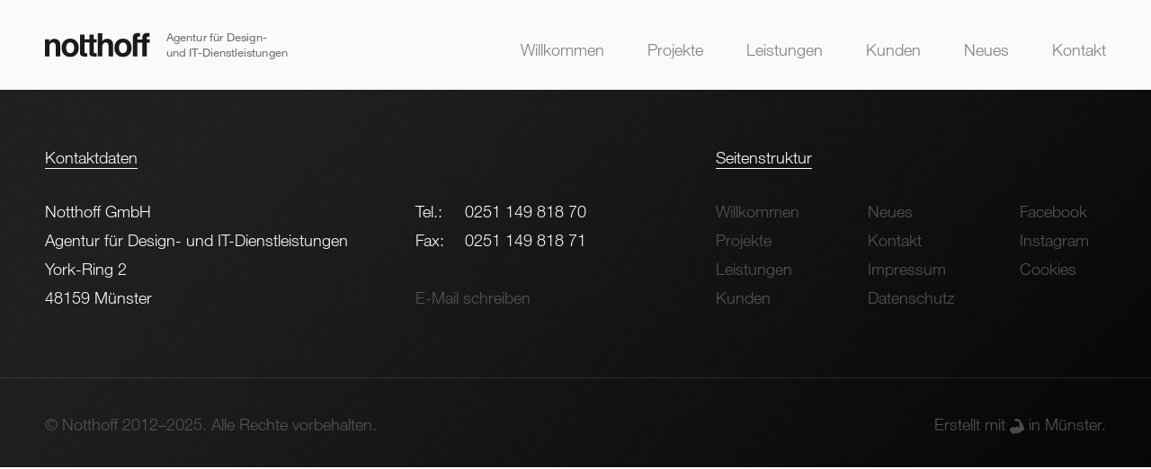

--- FILE ---
content_type: text/html; charset=UTF-8
request_url: https://notthoff.de/projekte/socialbutler-social-media-auftritt/attachment/corporate-design-social-butler-notthoff-vorschau-2/
body_size: 11005
content:
<!DOCTYPE html PUBLIC "-//W3C//DTD XHTML 1.0 Transitional//DE" "http://www.w3.org/TR/xhtml1/DTD/xhtml1-transitional.dtd">
<html xmlns="http://www.w3.org/1999/xhtml" lang="de">
<head profile="http://gmpg.org/xfn/11">
 
   <meta http-equiv="Content-Type" content="text/html; charset=UTF-8" />
 
   
 
   <link rel="pingback" href="https://notthoff.de/xmlrpc.php" />
   <meta name="viewport" content="width=device-width, initial-scale=1"/> 
 
   <script>var blogid='1';</script><script>var pageid='1900';</script><script>var templateurl='https://notthoff.de/wp-content/themes/notthoff2016';</script><script>var siteurl='https://notthoff.de';</script><script>var pagename='';</script><script>var is404='';</script><script>var project='';</script><meta name='robots' content='index, follow, max-image-preview:large, max-snippet:-1, max-video-preview:-1' />
	<style>img:is([sizes="auto" i], [sizes^="auto," i]) { contain-intrinsic-size: 3000px 1500px }</style>
	
	<!-- This site is optimized with the Yoast SEO plugin v26.1.1 - https://yoast.com/wordpress/plugins/seo/ -->
	<title>Corporate-Design-social-butler-notthoff-vorschau-2 &#8211; notthoff GmbH</title>
	<link rel="canonical" href="https://notthoff.de/projekte/socialbutler-social-media-auftritt/attachment/corporate-design-social-butler-notthoff-vorschau-2/" />
	<meta property="og:locale" content="de_DE" />
	<meta property="og:type" content="article" />
	<meta property="og:title" content="Corporate-Design-social-butler-notthoff-vorschau-2 &#8211; notthoff GmbH" />
	<meta property="og:url" content="https://notthoff.de/projekte/socialbutler-social-media-auftritt/attachment/corporate-design-social-butler-notthoff-vorschau-2/" />
	<meta property="og:site_name" content="notthoff GmbH" />
	<meta property="article:publisher" content="https://www.facebook.com/notthoff" />
	<meta property="article:modified_time" content="2020-03-17T14:26:38+00:00" />
	<meta property="og:image" content="https://notthoff.de/projekte/socialbutler-social-media-auftritt/attachment/corporate-design-social-butler-notthoff-vorschau-2" />
	<meta property="og:image:width" content="700" />
	<meta property="og:image:height" content="1020" />
	<meta property="og:image:type" content="image/jpeg" />
	<meta name="twitter:card" content="summary_large_image" />
	<meta name="twitter:site" content="@notthoff_design" />
	<script type="application/ld+json" class="yoast-schema-graph">{"@context":"https://schema.org","@graph":[{"@type":"WebPage","@id":"https://notthoff.de/projekte/socialbutler-social-media-auftritt/attachment/corporate-design-social-butler-notthoff-vorschau-2/","url":"https://notthoff.de/projekte/socialbutler-social-media-auftritt/attachment/corporate-design-social-butler-notthoff-vorschau-2/","name":"Corporate-Design-social-butler-notthoff-vorschau-2 &#8211; notthoff GmbH","isPartOf":{"@id":"https://notthoff.de/#website"},"primaryImageOfPage":{"@id":"https://notthoff.de/projekte/socialbutler-social-media-auftritt/attachment/corporate-design-social-butler-notthoff-vorschau-2/#primaryimage"},"image":{"@id":"https://notthoff.de/projekte/socialbutler-social-media-auftritt/attachment/corporate-design-social-butler-notthoff-vorschau-2/#primaryimage"},"thumbnailUrl":"https://notthoff.de/wp-content/uploads/2017/01/Corporate-Design-social-butler-notthoff-vorschau-2.jpg","datePublished":"2020-03-17T14:26:28+00:00","dateModified":"2020-03-17T14:26:38+00:00","breadcrumb":{"@id":"https://notthoff.de/projekte/socialbutler-social-media-auftritt/attachment/corporate-design-social-butler-notthoff-vorschau-2/#breadcrumb"},"inLanguage":"de","potentialAction":[{"@type":"ReadAction","target":["https://notthoff.de/projekte/socialbutler-social-media-auftritt/attachment/corporate-design-social-butler-notthoff-vorschau-2/"]}]},{"@type":"ImageObject","inLanguage":"de","@id":"https://notthoff.de/projekte/socialbutler-social-media-auftritt/attachment/corporate-design-social-butler-notthoff-vorschau-2/#primaryimage","url":"https://notthoff.de/wp-content/uploads/2017/01/Corporate-Design-social-butler-notthoff-vorschau-2.jpg","contentUrl":"https://notthoff.de/wp-content/uploads/2017/01/Corporate-Design-social-butler-notthoff-vorschau-2.jpg","width":700,"height":1020},{"@type":"BreadcrumbList","@id":"https://notthoff.de/projekte/socialbutler-social-media-auftritt/attachment/corporate-design-social-butler-notthoff-vorschau-2/#breadcrumb","itemListElement":[{"@type":"ListItem","position":1,"name":"Startseite","item":"https://notthoff.de/"},{"@type":"ListItem","position":2,"name":"SocialButler","item":"https://notthoff.de/projekte/socialbutler-social-media-auftritt/"},{"@type":"ListItem","position":3,"name":"Corporate-Design-social-butler-notthoff-vorschau-2"}]},{"@type":"WebSite","@id":"https://notthoff.de/#website","url":"https://notthoff.de/","name":"notthoff GmbH","description":"Agentur für Design- und IT-Dienstleistungen","potentialAction":[{"@type":"SearchAction","target":{"@type":"EntryPoint","urlTemplate":"https://notthoff.de/?s={search_term_string}"},"query-input":{"@type":"PropertyValueSpecification","valueRequired":true,"valueName":"search_term_string"}}],"inLanguage":"de"}]}</script>
	<!-- / Yoast SEO plugin. -->


<link rel="alternate" type="application/rss+xml" title="notthoff GmbH &raquo; Corporate-Design-social-butler-notthoff-vorschau-2-Kommentar-Feed" href="https://notthoff.de/projekte/socialbutler-social-media-auftritt/attachment/corporate-design-social-butler-notthoff-vorschau-2/feed/" />
<script type="text/javascript">
/* <![CDATA[ */
window._wpemojiSettings = {"baseUrl":"https:\/\/s.w.org\/images\/core\/emoji\/16.0.1\/72x72\/","ext":".png","svgUrl":"https:\/\/s.w.org\/images\/core\/emoji\/16.0.1\/svg\/","svgExt":".svg","source":{"concatemoji":"https:\/\/notthoff.de\/wp-includes\/js\/wp-emoji-release.min.js?ver=6.8.3"}};
/*! This file is auto-generated */
!function(s,n){var o,i,e;function c(e){try{var t={supportTests:e,timestamp:(new Date).valueOf()};sessionStorage.setItem(o,JSON.stringify(t))}catch(e){}}function p(e,t,n){e.clearRect(0,0,e.canvas.width,e.canvas.height),e.fillText(t,0,0);var t=new Uint32Array(e.getImageData(0,0,e.canvas.width,e.canvas.height).data),a=(e.clearRect(0,0,e.canvas.width,e.canvas.height),e.fillText(n,0,0),new Uint32Array(e.getImageData(0,0,e.canvas.width,e.canvas.height).data));return t.every(function(e,t){return e===a[t]})}function u(e,t){e.clearRect(0,0,e.canvas.width,e.canvas.height),e.fillText(t,0,0);for(var n=e.getImageData(16,16,1,1),a=0;a<n.data.length;a++)if(0!==n.data[a])return!1;return!0}function f(e,t,n,a){switch(t){case"flag":return n(e,"\ud83c\udff3\ufe0f\u200d\u26a7\ufe0f","\ud83c\udff3\ufe0f\u200b\u26a7\ufe0f")?!1:!n(e,"\ud83c\udde8\ud83c\uddf6","\ud83c\udde8\u200b\ud83c\uddf6")&&!n(e,"\ud83c\udff4\udb40\udc67\udb40\udc62\udb40\udc65\udb40\udc6e\udb40\udc67\udb40\udc7f","\ud83c\udff4\u200b\udb40\udc67\u200b\udb40\udc62\u200b\udb40\udc65\u200b\udb40\udc6e\u200b\udb40\udc67\u200b\udb40\udc7f");case"emoji":return!a(e,"\ud83e\udedf")}return!1}function g(e,t,n,a){var r="undefined"!=typeof WorkerGlobalScope&&self instanceof WorkerGlobalScope?new OffscreenCanvas(300,150):s.createElement("canvas"),o=r.getContext("2d",{willReadFrequently:!0}),i=(o.textBaseline="top",o.font="600 32px Arial",{});return e.forEach(function(e){i[e]=t(o,e,n,a)}),i}function t(e){var t=s.createElement("script");t.src=e,t.defer=!0,s.head.appendChild(t)}"undefined"!=typeof Promise&&(o="wpEmojiSettingsSupports",i=["flag","emoji"],n.supports={everything:!0,everythingExceptFlag:!0},e=new Promise(function(e){s.addEventListener("DOMContentLoaded",e,{once:!0})}),new Promise(function(t){var n=function(){try{var e=JSON.parse(sessionStorage.getItem(o));if("object"==typeof e&&"number"==typeof e.timestamp&&(new Date).valueOf()<e.timestamp+604800&&"object"==typeof e.supportTests)return e.supportTests}catch(e){}return null}();if(!n){if("undefined"!=typeof Worker&&"undefined"!=typeof OffscreenCanvas&&"undefined"!=typeof URL&&URL.createObjectURL&&"undefined"!=typeof Blob)try{var e="postMessage("+g.toString()+"("+[JSON.stringify(i),f.toString(),p.toString(),u.toString()].join(",")+"));",a=new Blob([e],{type:"text/javascript"}),r=new Worker(URL.createObjectURL(a),{name:"wpTestEmojiSupports"});return void(r.onmessage=function(e){c(n=e.data),r.terminate(),t(n)})}catch(e){}c(n=g(i,f,p,u))}t(n)}).then(function(e){for(var t in e)n.supports[t]=e[t],n.supports.everything=n.supports.everything&&n.supports[t],"flag"!==t&&(n.supports.everythingExceptFlag=n.supports.everythingExceptFlag&&n.supports[t]);n.supports.everythingExceptFlag=n.supports.everythingExceptFlag&&!n.supports.flag,n.DOMReady=!1,n.readyCallback=function(){n.DOMReady=!0}}).then(function(){return e}).then(function(){var e;n.supports.everything||(n.readyCallback(),(e=n.source||{}).concatemoji?t(e.concatemoji):e.wpemoji&&e.twemoji&&(t(e.twemoji),t(e.wpemoji)))}))}((window,document),window._wpemojiSettings);
/* ]]> */
</script>
<style id='wp-emoji-styles-inline-css' type='text/css'>

	img.wp-smiley, img.emoji {
		display: inline !important;
		border: none !important;
		box-shadow: none !important;
		height: 1em !important;
		width: 1em !important;
		margin: 0 0.07em !important;
		vertical-align: -0.1em !important;
		background: none !important;
		padding: 0 !important;
	}
</style>
<link rel='stylesheet' id='wp-block-library-css' href='https://notthoff.de/wp-includes/css/dist/block-library/style.min.css?ver=6.8.3' type='text/css' media='all' />
<style id='classic-theme-styles-inline-css' type='text/css'>
/*! This file is auto-generated */
.wp-block-button__link{color:#fff;background-color:#32373c;border-radius:9999px;box-shadow:none;text-decoration:none;padding:calc(.667em + 2px) calc(1.333em + 2px);font-size:1.125em}.wp-block-file__button{background:#32373c;color:#fff;text-decoration:none}
</style>
<style id='global-styles-inline-css' type='text/css'>
:root{--wp--preset--aspect-ratio--square: 1;--wp--preset--aspect-ratio--4-3: 4/3;--wp--preset--aspect-ratio--3-4: 3/4;--wp--preset--aspect-ratio--3-2: 3/2;--wp--preset--aspect-ratio--2-3: 2/3;--wp--preset--aspect-ratio--16-9: 16/9;--wp--preset--aspect-ratio--9-16: 9/16;--wp--preset--color--black: #000000;--wp--preset--color--cyan-bluish-gray: #abb8c3;--wp--preset--color--white: #ffffff;--wp--preset--color--pale-pink: #f78da7;--wp--preset--color--vivid-red: #cf2e2e;--wp--preset--color--luminous-vivid-orange: #ff6900;--wp--preset--color--luminous-vivid-amber: #fcb900;--wp--preset--color--light-green-cyan: #7bdcb5;--wp--preset--color--vivid-green-cyan: #00d084;--wp--preset--color--pale-cyan-blue: #8ed1fc;--wp--preset--color--vivid-cyan-blue: #0693e3;--wp--preset--color--vivid-purple: #9b51e0;--wp--preset--gradient--vivid-cyan-blue-to-vivid-purple: linear-gradient(135deg,rgba(6,147,227,1) 0%,rgb(155,81,224) 100%);--wp--preset--gradient--light-green-cyan-to-vivid-green-cyan: linear-gradient(135deg,rgb(122,220,180) 0%,rgb(0,208,130) 100%);--wp--preset--gradient--luminous-vivid-amber-to-luminous-vivid-orange: linear-gradient(135deg,rgba(252,185,0,1) 0%,rgba(255,105,0,1) 100%);--wp--preset--gradient--luminous-vivid-orange-to-vivid-red: linear-gradient(135deg,rgba(255,105,0,1) 0%,rgb(207,46,46) 100%);--wp--preset--gradient--very-light-gray-to-cyan-bluish-gray: linear-gradient(135deg,rgb(238,238,238) 0%,rgb(169,184,195) 100%);--wp--preset--gradient--cool-to-warm-spectrum: linear-gradient(135deg,rgb(74,234,220) 0%,rgb(151,120,209) 20%,rgb(207,42,186) 40%,rgb(238,44,130) 60%,rgb(251,105,98) 80%,rgb(254,248,76) 100%);--wp--preset--gradient--blush-light-purple: linear-gradient(135deg,rgb(255,206,236) 0%,rgb(152,150,240) 100%);--wp--preset--gradient--blush-bordeaux: linear-gradient(135deg,rgb(254,205,165) 0%,rgb(254,45,45) 50%,rgb(107,0,62) 100%);--wp--preset--gradient--luminous-dusk: linear-gradient(135deg,rgb(255,203,112) 0%,rgb(199,81,192) 50%,rgb(65,88,208) 100%);--wp--preset--gradient--pale-ocean: linear-gradient(135deg,rgb(255,245,203) 0%,rgb(182,227,212) 50%,rgb(51,167,181) 100%);--wp--preset--gradient--electric-grass: linear-gradient(135deg,rgb(202,248,128) 0%,rgb(113,206,126) 100%);--wp--preset--gradient--midnight: linear-gradient(135deg,rgb(2,3,129) 0%,rgb(40,116,252) 100%);--wp--preset--font-size--small: 13px;--wp--preset--font-size--medium: 20px;--wp--preset--font-size--large: 36px;--wp--preset--font-size--x-large: 42px;--wp--preset--spacing--20: 0.44rem;--wp--preset--spacing--30: 0.67rem;--wp--preset--spacing--40: 1rem;--wp--preset--spacing--50: 1.5rem;--wp--preset--spacing--60: 2.25rem;--wp--preset--spacing--70: 3.38rem;--wp--preset--spacing--80: 5.06rem;--wp--preset--shadow--natural: 6px 6px 9px rgba(0, 0, 0, 0.2);--wp--preset--shadow--deep: 12px 12px 50px rgba(0, 0, 0, 0.4);--wp--preset--shadow--sharp: 6px 6px 0px rgba(0, 0, 0, 0.2);--wp--preset--shadow--outlined: 6px 6px 0px -3px rgba(255, 255, 255, 1), 6px 6px rgba(0, 0, 0, 1);--wp--preset--shadow--crisp: 6px 6px 0px rgba(0, 0, 0, 1);}:where(.is-layout-flex){gap: 0.5em;}:where(.is-layout-grid){gap: 0.5em;}body .is-layout-flex{display: flex;}.is-layout-flex{flex-wrap: wrap;align-items: center;}.is-layout-flex > :is(*, div){margin: 0;}body .is-layout-grid{display: grid;}.is-layout-grid > :is(*, div){margin: 0;}:where(.wp-block-columns.is-layout-flex){gap: 2em;}:where(.wp-block-columns.is-layout-grid){gap: 2em;}:where(.wp-block-post-template.is-layout-flex){gap: 1.25em;}:where(.wp-block-post-template.is-layout-grid){gap: 1.25em;}.has-black-color{color: var(--wp--preset--color--black) !important;}.has-cyan-bluish-gray-color{color: var(--wp--preset--color--cyan-bluish-gray) !important;}.has-white-color{color: var(--wp--preset--color--white) !important;}.has-pale-pink-color{color: var(--wp--preset--color--pale-pink) !important;}.has-vivid-red-color{color: var(--wp--preset--color--vivid-red) !important;}.has-luminous-vivid-orange-color{color: var(--wp--preset--color--luminous-vivid-orange) !important;}.has-luminous-vivid-amber-color{color: var(--wp--preset--color--luminous-vivid-amber) !important;}.has-light-green-cyan-color{color: var(--wp--preset--color--light-green-cyan) !important;}.has-vivid-green-cyan-color{color: var(--wp--preset--color--vivid-green-cyan) !important;}.has-pale-cyan-blue-color{color: var(--wp--preset--color--pale-cyan-blue) !important;}.has-vivid-cyan-blue-color{color: var(--wp--preset--color--vivid-cyan-blue) !important;}.has-vivid-purple-color{color: var(--wp--preset--color--vivid-purple) !important;}.has-black-background-color{background-color: var(--wp--preset--color--black) !important;}.has-cyan-bluish-gray-background-color{background-color: var(--wp--preset--color--cyan-bluish-gray) !important;}.has-white-background-color{background-color: var(--wp--preset--color--white) !important;}.has-pale-pink-background-color{background-color: var(--wp--preset--color--pale-pink) !important;}.has-vivid-red-background-color{background-color: var(--wp--preset--color--vivid-red) !important;}.has-luminous-vivid-orange-background-color{background-color: var(--wp--preset--color--luminous-vivid-orange) !important;}.has-luminous-vivid-amber-background-color{background-color: var(--wp--preset--color--luminous-vivid-amber) !important;}.has-light-green-cyan-background-color{background-color: var(--wp--preset--color--light-green-cyan) !important;}.has-vivid-green-cyan-background-color{background-color: var(--wp--preset--color--vivid-green-cyan) !important;}.has-pale-cyan-blue-background-color{background-color: var(--wp--preset--color--pale-cyan-blue) !important;}.has-vivid-cyan-blue-background-color{background-color: var(--wp--preset--color--vivid-cyan-blue) !important;}.has-vivid-purple-background-color{background-color: var(--wp--preset--color--vivid-purple) !important;}.has-black-border-color{border-color: var(--wp--preset--color--black) !important;}.has-cyan-bluish-gray-border-color{border-color: var(--wp--preset--color--cyan-bluish-gray) !important;}.has-white-border-color{border-color: var(--wp--preset--color--white) !important;}.has-pale-pink-border-color{border-color: var(--wp--preset--color--pale-pink) !important;}.has-vivid-red-border-color{border-color: var(--wp--preset--color--vivid-red) !important;}.has-luminous-vivid-orange-border-color{border-color: var(--wp--preset--color--luminous-vivid-orange) !important;}.has-luminous-vivid-amber-border-color{border-color: var(--wp--preset--color--luminous-vivid-amber) !important;}.has-light-green-cyan-border-color{border-color: var(--wp--preset--color--light-green-cyan) !important;}.has-vivid-green-cyan-border-color{border-color: var(--wp--preset--color--vivid-green-cyan) !important;}.has-pale-cyan-blue-border-color{border-color: var(--wp--preset--color--pale-cyan-blue) !important;}.has-vivid-cyan-blue-border-color{border-color: var(--wp--preset--color--vivid-cyan-blue) !important;}.has-vivid-purple-border-color{border-color: var(--wp--preset--color--vivid-purple) !important;}.has-vivid-cyan-blue-to-vivid-purple-gradient-background{background: var(--wp--preset--gradient--vivid-cyan-blue-to-vivid-purple) !important;}.has-light-green-cyan-to-vivid-green-cyan-gradient-background{background: var(--wp--preset--gradient--light-green-cyan-to-vivid-green-cyan) !important;}.has-luminous-vivid-amber-to-luminous-vivid-orange-gradient-background{background: var(--wp--preset--gradient--luminous-vivid-amber-to-luminous-vivid-orange) !important;}.has-luminous-vivid-orange-to-vivid-red-gradient-background{background: var(--wp--preset--gradient--luminous-vivid-orange-to-vivid-red) !important;}.has-very-light-gray-to-cyan-bluish-gray-gradient-background{background: var(--wp--preset--gradient--very-light-gray-to-cyan-bluish-gray) !important;}.has-cool-to-warm-spectrum-gradient-background{background: var(--wp--preset--gradient--cool-to-warm-spectrum) !important;}.has-blush-light-purple-gradient-background{background: var(--wp--preset--gradient--blush-light-purple) !important;}.has-blush-bordeaux-gradient-background{background: var(--wp--preset--gradient--blush-bordeaux) !important;}.has-luminous-dusk-gradient-background{background: var(--wp--preset--gradient--luminous-dusk) !important;}.has-pale-ocean-gradient-background{background: var(--wp--preset--gradient--pale-ocean) !important;}.has-electric-grass-gradient-background{background: var(--wp--preset--gradient--electric-grass) !important;}.has-midnight-gradient-background{background: var(--wp--preset--gradient--midnight) !important;}.has-small-font-size{font-size: var(--wp--preset--font-size--small) !important;}.has-medium-font-size{font-size: var(--wp--preset--font-size--medium) !important;}.has-large-font-size{font-size: var(--wp--preset--font-size--large) !important;}.has-x-large-font-size{font-size: var(--wp--preset--font-size--x-large) !important;}
:where(.wp-block-post-template.is-layout-flex){gap: 1.25em;}:where(.wp-block-post-template.is-layout-grid){gap: 1.25em;}
:where(.wp-block-columns.is-layout-flex){gap: 2em;}:where(.wp-block-columns.is-layout-grid){gap: 2em;}
:root :where(.wp-block-pullquote){font-size: 1.5em;line-height: 1.6;}
</style>
<link rel='stylesheet' id='email-subscribers-css' href='https://notthoff.de/wp-content/plugins/email-subscribers/lite/public/css/email-subscribers-public.css?ver=5.9.5' type='text/css' media='all' />
<link rel='stylesheet' id='wpa-css-css' href='https://notthoff.de/wp-content/plugins/honeypot/includes/css/wpa.css?ver=2.3.04' type='text/css' media='all' />
<link rel='stylesheet' id='contact-form-7-css' href='https://notthoff.de/wp-content/plugins/contact-form-7/includes/css/styles.css?ver=6.1.2' type='text/css' media='all' />
<link rel='stylesheet' id='style-css' href='https://notthoff.de/wp-content/themes/notthoff2016/style.css?ver=6.8.3' type='text/css' media='all' />
<link rel='stylesheet' id='borlabs-cookie-custom-css' href='https://notthoff.de/wp-content/cache/borlabs-cookie/1/borlabs-cookie-1-de.css?ver=3.3.19-28' type='text/css' media='all' />
<link rel='stylesheet' id='__EPYT__style-css' href='https://notthoff.de/wp-content/plugins/youtube-embed-plus/styles/ytprefs.min.css?ver=14.2.3' type='text/css' media='all' />
<style id='__EPYT__style-inline-css' type='text/css'>

                .epyt-gallery-thumb {
                        width: 33.333%;
                }
                
</style>
<script type="text/javascript" src="https://notthoff.de/wp-content/themes/notthoff2016/js/jquery.min.js?ver=1.12.4" id="jquery-js"></script>
<script data-no-optimize="1" data-no-minify="1" data-cfasync="false" type="text/javascript" src="https://notthoff.de/wp-content/cache/borlabs-cookie/1/borlabs-cookie-config-de.json.js?ver=3.3.19-29" id="borlabs-cookie-config-js"></script>
<script type="text/javascript" id="__ytprefs__-js-extra">
/* <![CDATA[ */
var _EPYT_ = {"ajaxurl":"https:\/\/notthoff.de\/wp-admin\/admin-ajax.php","security":"bb6be7da92","gallery_scrolloffset":"20","eppathtoscripts":"https:\/\/notthoff.de\/wp-content\/plugins\/youtube-embed-plus\/scripts\/","eppath":"https:\/\/notthoff.de\/wp-content\/plugins\/youtube-embed-plus\/","epresponsiveselector":"[\"iframe.__youtube_prefs_widget__\"]","epdovol":"1","version":"14.2.3","evselector":"iframe.__youtube_prefs__[src], iframe[src*=\"youtube.com\/embed\/\"], iframe[src*=\"youtube-nocookie.com\/embed\/\"]","ajax_compat":"","maxres_facade":"eager","ytapi_load":"light","pause_others":"","stopMobileBuffer":"1","facade_mode":"","not_live_on_channel":""};
/* ]]> */
</script>
<script type="text/javascript" src="https://notthoff.de/wp-content/plugins/youtube-embed-plus/scripts/ytprefs.min.js?ver=14.2.3" id="__ytprefs__-js"></script>
<link rel="https://api.w.org/" href="https://notthoff.de/wp-json/" /><link rel="alternate" title="JSON" type="application/json" href="https://notthoff.de/wp-json/wp/v2/media/1900" /><link rel="EditURI" type="application/rsd+xml" title="RSD" href="https://notthoff.de/xmlrpc.php?rsd" />
<meta name="generator" content="WordPress 6.8.3" />
<link rel='shortlink' href='https://notthoff.de/?p=1900' />
<link rel="alternate" title="oEmbed (JSON)" type="application/json+oembed" href="https://notthoff.de/wp-json/oembed/1.0/embed?url=https%3A%2F%2Fnotthoff.de%2Fprojekte%2Fsocialbutler-social-media-auftritt%2Fattachment%2Fcorporate-design-social-butler-notthoff-vorschau-2%2F" />
<link rel="alternate" title="oEmbed (XML)" type="text/xml+oembed" href="https://notthoff.de/wp-json/oembed/1.0/embed?url=https%3A%2F%2Fnotthoff.de%2Fprojekte%2Fsocialbutler-social-media-auftritt%2Fattachment%2Fcorporate-design-social-butler-notthoff-vorschau-2%2F&#038;format=xml" />
<!-- All in one Favicon 4.8 --><link rel="icon" href="https://notthoff.de/wp-content/uploads/2017/03/App-Logo.png" type="image/png"/>
<link rel="apple-touch-icon-precomposed" href="https://notthoff.de/wp-content/uploads/2017/03/App-Logo-1.png" />
<script data-borlabs-cookie-script-blocker-ignore>
if ('0' === '1' && ('0' === '1' || '1' === '1')) {
    window['gtag_enable_tcf_support'] = true;
}
window.dataLayer = window.dataLayer || [];
if (typeof gtag !== 'function') {
    function gtag() {
        dataLayer.push(arguments);
    }
}
gtag('set', 'developer_id.dYjRjMm', true);
if ('0' === '1' || '1' === '1') {
    if (window.BorlabsCookieGoogleConsentModeDefaultSet !== true) {
        let getCookieValue = function (name) {
            return document.cookie.match('(^|;)\\s*' + name + '\\s*=\\s*([^;]+)')?.pop() || '';
        };
        let cookieValue = getCookieValue('borlabs-cookie-gcs');
        let consentsFromCookie = {};
        if (cookieValue !== '') {
            consentsFromCookie = JSON.parse(decodeURIComponent(cookieValue));
        }
        let defaultValues = {
            'ad_storage': 'denied',
            'ad_user_data': 'denied',
            'ad_personalization': 'denied',
            'analytics_storage': 'denied',
            'functionality_storage': 'denied',
            'personalization_storage': 'denied',
            'security_storage': 'denied',
            'wait_for_update': 500,
        };
        gtag('consent', 'default', { ...defaultValues, ...consentsFromCookie });
    }
    window.BorlabsCookieGoogleConsentModeDefaultSet = true;
    let borlabsCookieConsentChangeHandler = function () {
        window.dataLayer = window.dataLayer || [];
        if (typeof gtag !== 'function') { function gtag(){dataLayer.push(arguments);} }

        let getCookieValue = function (name) {
            return document.cookie.match('(^|;)\\s*' + name + '\\s*=\\s*([^;]+)')?.pop() || '';
        };
        let cookieValue = getCookieValue('borlabs-cookie-gcs');
        let consentsFromCookie = {};
        if (cookieValue !== '') {
            consentsFromCookie = JSON.parse(decodeURIComponent(cookieValue));
        }

        consentsFromCookie.analytics_storage = BorlabsCookie.Consents.hasConsent('google-analytics') ? 'granted' : 'denied';

        BorlabsCookie.CookieLibrary.setCookie(
            'borlabs-cookie-gcs',
            JSON.stringify(consentsFromCookie),
            BorlabsCookie.Settings.automaticCookieDomainAndPath.value ? '' : BorlabsCookie.Settings.cookieDomain.value,
            BorlabsCookie.Settings.cookiePath.value,
            BorlabsCookie.Cookie.getPluginCookie().expires,
            BorlabsCookie.Settings.cookieSecure.value,
            BorlabsCookie.Settings.cookieSameSite.value
        );
    }
    document.addEventListener('borlabs-cookie-consent-saved', borlabsCookieConsentChangeHandler);
    document.addEventListener('borlabs-cookie-handle-unblock', borlabsCookieConsentChangeHandler);
}
if ('0' === '1') {
    gtag("js", new Date());
    gtag("config", "G-H0DTV2ST2E", {"anonymize_ip": true});

    (function (w, d, s, i) {
        var f = d.getElementsByTagName(s)[0],
            j = d.createElement(s);
        j.async = true;
        j.src =
            "https://www.googletagmanager.com/gtag/js?id=" + i;
        f.parentNode.insertBefore(j, f);
    })(window, document, "script", "G-H0DTV2ST2E");
}
</script> 
</head>
<body>

<div class="mobile-menu">
	<div class="menu-header-container"><ul id="menu-header" class="menu"><li id="menu-item-21" class="menu-item menu-item-type-post_type menu-item-object-page menu-item-home menu-item-21"><a href="https://notthoff.de/">Willkommen</a></li>
<li id="menu-item-20" class="menu-item menu-item-type-post_type menu-item-object-page menu-item-20"><a href="https://notthoff.de/projekte/">Projekte</a></li>
<li id="menu-item-19" class="menu-item menu-item-type-post_type menu-item-object-page menu-item-19"><a href="https://notthoff.de/leistungen/">Leistungen</a></li>
<li id="menu-item-18" class="menu-item menu-item-type-post_type menu-item-object-page menu-item-18"><a href="https://notthoff.de/kunden-zusammenarbeit/">Kunden</a></li>
<li id="menu-item-17" class="menu-item menu-item-type-post_type menu-item-object-page menu-item-17"><a href="https://notthoff.de/news/">Neues</a></li>
<li id="menu-item-16" class="menu-item menu-item-type-post_type menu-item-object-page menu-item-16"><a href="https://notthoff.de/kontakt/">Kontakt</a></li>
</ul></div></div>
<div class="overlay"></div>

<div class="sticky-footer-wrapper">
<div class="header hide-slider dunkel">
	<div class="navigation title-padding centered">
		<div class="logo"><a href="https://notthoff.de"><svg xmlns="http://www.w3.org/2000/svg" viewBox="0 0 213.43 24.2"><defs><style></style></defs><path class="a" d="M18,12.28a4.9,4.9,0,0,0-3,.9,6.57,6.57,0,0,0-1.41,1.65V12.66H9.78V27.51h3.89V19.46A5.79,5.79,0,0,1,14,17.19a2.69,2.69,0,0,1,2.7-1.68,2.19,2.19,0,0,1,2.17,1.15,4.15,4.15,0,0,1,.31,1.8v9.05h4v-10a4.92,4.92,0,0,0-1.46-4A5.7,5.7,0,0,0,18,12.28" transform="translate(-9.78 -5.88)"/><path class="a" d="M31.93,12.16a6.88,6.88,0,0,0-5.72,2.36,8.67,8.67,0,0,0-1.88,5.58,8.62,8.62,0,0,0,1.88,5.6A6.92,6.92,0,0,0,31.93,28a6.92,6.92,0,0,0,5.72-2.33,8.62,8.62,0,0,0,1.88-5.6,8.67,8.67,0,0,0-1.88-5.58,6.88,6.88,0,0,0-5.72-2.36m2.61,11.39a3.09,3.09,0,0,1-2.62,1.21,3.1,3.1,0,0,1-2.63-1.21,5.61,5.61,0,0,1-.92-3.45,5.58,5.58,0,0,1,.92-3.44,3.11,3.11,0,0,1,2.63-1.21,3.1,3.1,0,0,1,2.62,1.21,5.61,5.61,0,0,1,.91,3.44,5.64,5.64,0,0,1-.91,3.45" transform="translate(-9.78 -5.88)"/><path class="a" d="M68.75,14.18a4.36,4.36,0,0,0-1.84-1.46,6.3,6.3,0,0,0-2.49-.48,5.52,5.52,0,0,0-2.33.51,4.76,4.76,0,0,0-2,1.81V7.46H56.24V27.51h3.89V19.45a4.75,4.75,0,0,1,.79-2.94,2.75,2.75,0,0,1,2.32-1,2,2,0,0,1,2,1,4,4,0,0,1,.41,1.94v9.06h4V18.77a21.11,21.11,0,0,0-.14-2.88,3.88,3.88,0,0,0-.75-1.71" transform="translate(-9.78 -5.88)"/><path class="a" d="M78.36,12.16a6.88,6.88,0,0,0-5.72,2.36,8.67,8.67,0,0,0-1.88,5.58,8.62,8.62,0,0,0,1.88,5.6A6.92,6.92,0,0,0,78.36,28a6.92,6.92,0,0,0,5.72-2.33A8.61,8.61,0,0,0,86,20.1a8.67,8.67,0,0,0-1.88-5.58,6.88,6.88,0,0,0-5.72-2.36M81,23.54a3.45,3.45,0,0,1-5.25,0,5.61,5.61,0,0,1-.92-3.45,5.58,5.58,0,0,1,.92-3.44,3.46,3.46,0,0,1,5.25,0,5.61,5.61,0,0,1,.91,3.44A5.64,5.64,0,0,1,81,23.54" transform="translate(-9.78 -5.88)"/><path class="a" d="M55.13,15.54V12.77H52.71V8.62H48.86v4.15h-4.4V8.62H40.62V25a2.61,2.61,0,0,0,.64,1.72q1,1.05,3.77,1l1.84-.07V24.74l-0.39,0H46.11a2.56,2.56,0,0,1-1.42-.23,1.77,1.77,0,0,1-.23-1.14V15.54h4.4V24.7a2.84,2.84,0,0,0,.66,2.06q1,1.05,3.77,1l1.84-.07V24.74l-0.39,0H54.36a2.56,2.56,0,0,1-1.42-.23,1.77,1.77,0,0,1-.23-1.14V15.54h2.42Z" transform="translate(-9.78 -5.88)"/><polygon class="a" points="77.29 9.64 77.29 9.66 77.29 9.64 77.29 9.64"/><path class="a" d="M99.3,12.77V11.51a1.24,1.24,0,0,1,.29-0.8,1.27,1.27,0,0,1,1.06-.34q0.77,0,1.1.06V7.27l-0.82-.06-0.67,0q-3.24,0-4.08,1.34a5,5,0,0,0-.81,3.29v1H90.93V11.51a1.24,1.24,0,0,1,.29-0.8,1.27,1.27,0,0,1,1.06-.34q0.77,0,1.1.06V7.27l-0.82-.06-0.67,0q-3.24,0-4.08,1.34A5,5,0,0,0,87,11.81v1l0.05,2.74h0v12h3.86v-12h4.51v12H99.3v-12h2.55V12.77H99.3Z" transform="translate(-9.78 -5.88)"/><text class="b" transform="translate(106.65 8.57)">A<tspan x="6.49" y="0">g</tspan><tspan x="12.29" y="0">e</tspan><tspan x="17.78" y="0">n</tspan><tspan x="23.37" y="0">t</tspan><tspan x="26.5" y="0">u</tspan><tspan x="32.12" y="0">r </tspan><tspan x="38.25" y="0">fü</tspan><tspan x="46.91" y="0">r </tspan><tspan x="53.04" y="0">D</tspan><tspan x="60.18" y="0">e</tspan><tspan x="65.69" y="0">s</tspan><tspan x="70.75" y="0">i</tspan><tspan x="73.02" y="0">g</tspan><tspan x="78.81" y="0">n</tspan><tspan x="84.47" y="0">-</tspan><tspan x="0" y="13">u</tspan><tspan x="5.61" y="13">n</tspan><tspan x="11.24" y="13">d </tspan><tspan x="19.97" y="13">I</tspan><tspan x="22.59" y="13">T</tspan><tspan x="27.68" y="13">-</tspan><tspan x="31.72" y="13">D</tspan><tspan x="38.88" y="13">i</tspan><tspan x="41.15" y="13">e</tspan><tspan x="46.63" y="13">n</tspan><tspan x="52.26" y="13">s</tspan><tspan x="57.34" y="13">t</tspan><tspan x="60.48" y="13">l</tspan><tspan x="62.75" y="13">e</tspan><tspan x="68.21" y="13">i</tspan><tspan x="70.48" y="13">s</tspan><tspan x="75.56" y="13">t</tspan><tspan x="78.69" y="13">un</tspan><tspan x="89.92" y="13">g</tspan><tspan x="95.72" y="13">e</tspan><tspan x="101.21" y="13">n</tspan></text></svg></a></div>
		<div class="menu">
			<div class="menu-header-container"><ul id="menu-header-1" class="menu"><li class="menu-item menu-item-type-post_type menu-item-object-page menu-item-home menu-item-21"><a href="https://notthoff.de/">Willkommen</a></li>
<li class="menu-item menu-item-type-post_type menu-item-object-page menu-item-20"><a href="https://notthoff.de/projekte/">Projekte</a></li>
<li class="menu-item menu-item-type-post_type menu-item-object-page menu-item-19"><a href="https://notthoff.de/leistungen/">Leistungen</a></li>
<li class="menu-item menu-item-type-post_type menu-item-object-page menu-item-18"><a href="https://notthoff.de/kunden-zusammenarbeit/">Kunden</a></li>
<li class="menu-item menu-item-type-post_type menu-item-object-page menu-item-17"><a href="https://notthoff.de/news/">Neues</a></li>
<li class="menu-item menu-item-type-post_type menu-item-object-page menu-item-16"><a href="https://notthoff.de/kontakt/">Kontakt</a></li>
</ul></div>		</div>
		<div class="clearfix"></div>
	</div>
	<div class="slider content-width centered">
		<div class="inhalt ">
					</div>
	</div>
		<div  class="effects "></div>
	<div class="background" style=""></div>
	</div>
<div class="header-scrolleffect"></div>
<div class="hamburger-button">
	<button class="hamburger hamburger--squeeze" type="button">
		<span class="hamburger-box">
			<span class="hamburger-inner"></span>
		</span>
	</button>
</div>
<div class="content-scrolleffect">
 
	<div class="sticky-footer-push"></div>
	</div> <!-- content-scrolleffect -->
</div> <!-- Sticky footer Wrapper -->
<div class="footer ">
		<div class="meta-information title-width centered">
				<div class="left-column anschrift">
			<div class="headline">
				<span>
					<h3>Kontaktdaten</h3>
				</span>
			</div>
			<div class="content">
				<div class="adresse">
					<p>
						Notthoff GmbH<br>
						Agentur für Design- und <br class='mobile-break'>IT-Dienstleistungen<br>
						York-Ring 2<br>
						48159 Münster<br>
					</p>
				</div>
				<div class="kontakt">
					<p>
						<div>Tel.: </div>0251 149 818 70<br>
						<div>Fax: </div>0251 149 818 71<br><br>
						<a href="https://notthoff.de/kontakt/">E-Mail schreiben</a>
					</p>
				</div>
				<div class="clearfix"></div>
			</div>
		</div>
				<div class="right-column sitemap">
			<div class="headline">
				<span>
					<h3>Seitenstruktur</h3>
				</span>
			</div>
			<div class="content">
				<div class="menu-footer-container"><ul id="menu-footer" class="menu"><li id="menu-item-75" class="menu-item menu-item-type-post_type menu-item-object-page menu-item-home menu-item-75"><a href="https://notthoff.de/">Willkommen</a></li>
<li id="menu-item-74" class="menu-item menu-item-type-post_type menu-item-object-page menu-item-74"><a href="https://notthoff.de/projekte/">Projekte</a></li>
<li id="menu-item-73" class="menu-item menu-item-type-post_type menu-item-object-page menu-item-73"><a href="https://notthoff.de/leistungen/">Leistungen</a></li>
<li id="menu-item-72" class="menu-item menu-item-type-post_type menu-item-object-page menu-item-72"><a href="https://notthoff.de/kunden-zusammenarbeit/">Kunden</a></li>
<li id="menu-item-71" class="menu-item menu-item-type-post_type menu-item-object-page menu-item-71"><a href="https://notthoff.de/news/">Neues</a></li>
<li id="menu-item-70" class="menu-item menu-item-type-post_type menu-item-object-page menu-item-70"><a href="https://notthoff.de/kontakt/">Kontakt</a></li>
<li id="menu-item-85" class="menu-item menu-item-type-post_type menu-item-object-page menu-item-85"><a href="https://notthoff.de/impressum/">Impressum</a></li>
<li id="menu-item-84" class="menu-item menu-item-type-post_type menu-item-object-page menu-item-privacy-policy menu-item-84"><a rel="privacy-policy" href="https://notthoff.de/datenschutz/">Datenschutz</a></li>
<li id="menu-item-76" class="menu-item menu-item-type-custom menu-item-object-custom menu-item-76"><a target="_blank" href="https://www.facebook.com/notthoff">Facebook</a></li>
<li id="menu-item-79" class="menu-item menu-item-type-custom menu-item-object-custom menu-item-79"><a target="_blank" href="https://www.instagram.com/notthoff_designagentur/">Instagram</a></li>
<li id="menu-item-1939" class="borlabs-cookie-preference menu-item menu-item-type-custom menu-item-object-custom menu-item-1939"><a href="#">Cookies</a></li>
</ul></div>
			</div>
		</div>
		
		<div class="clearfix"></div>
		
	</div>
	<div class="last-row title-padding centered">
		<div class="copyright">&copy; <a href="https://notthoff.de">Notthoff 2012–2025</a>. <span>Alle Rechte vorbehalten.</span></div>
		<div class="social-buttons">
		</div>
		<div class="created">Erstellt mit <div class="img-container"><img src="https://notthoff.de/wp-content/themes/notthoff2016/images/apple.svg"><img src="https://notthoff.de/wp-content/themes/notthoff2016/images/power.svg"><img src="https://notthoff.de/wp-content/themes/notthoff2016/images/love.svg"></div> in Münster.</div>
		<img class="top-arrow" src="https://notthoff.de/wp-content/themes/notthoff2016/images/top-arrow-short.svg" alt="scroll top">
	</div>
</div>
<script type="speculationrules">
{"prefetch":[{"source":"document","where":{"and":[{"href_matches":"\/*"},{"not":{"href_matches":["\/wp-*.php","\/wp-admin\/*","\/wp-content\/uploads\/*","\/wp-content\/*","\/wp-content\/plugins\/*","\/wp-content\/themes\/notthoff2016\/*","\/*\\?(.+)"]}},{"not":{"selector_matches":"a[rel~=\"nofollow\"]"}},{"not":{"selector_matches":".no-prefetch, .no-prefetch a"}}]},"eagerness":"conservative"}]}
</script>
<script type="module" src="https://notthoff.de/wp-content/plugins/borlabs-cookie/assets/javascript/borlabs-cookie-prioritize.min.js?ver=3.3.19-29" id="borlabs-cookie-prioritize-js-module" data-cfasync="false" data-no-minify="1" data-no-optimize="1"></script>
<script type="module" src="https://notthoff.de/wp-content/plugins/borlabs-cookie/assets/javascript/borlabs-cookie.min.js?ver=3.3.19" id="borlabs-cookie-core-js-module" data-cfasync="false" data-no-minify="1" data-no-optimize="1"></script>
<!--googleoff: all--><div data-nosnippet data-borlabs-cookie-consent-required='true' id='BorlabsCookieBox'></div><div id='BorlabsCookieWidget' class='brlbs-cmpnt-container'></div><!--googleon: all--><script type="text/javascript" id="email-subscribers-js-extra">
/* <![CDATA[ */
var es_data = {"messages":{"es_empty_email_notice":"Bitte gib eine E-Mail Adresse ein","es_rate_limit_notice":"You need to wait for some time before subscribing again","es_single_optin_success_message":"Erfolgreich angemeldet.","es_email_exists_notice":"Diese E-Mail Adresse ist bereits registriert!","es_unexpected_error_notice":"Entschuldigung! Ein unerwarteter Fehler ist aufgetreten.","es_invalid_email_notice":"Ung\u00fcltige E-Mail Adresse","es_try_later_notice":"Bitte versuche es in K\u00fcrze nochmal"},"es_ajax_url":"https:\/\/notthoff.de\/wp-admin\/admin-ajax.php"};
/* ]]> */
</script>
<script type="text/javascript" src="https://notthoff.de/wp-content/plugins/email-subscribers/lite/public/js/email-subscribers-public.js?ver=5.9.5" id="email-subscribers-js"></script>
<script type="text/javascript" src="https://notthoff.de/wp-content/plugins/honeypot/includes/js/wpa.js?ver=2.3.04" id="wpascript-js"></script>
<script type="text/javascript" id="wpascript-js-after">
/* <![CDATA[ */
wpa_field_info = {"wpa_field_name":"yewtmd2494","wpa_field_value":352203,"wpa_add_test":"no"}
/* ]]> */
</script>
<script type="text/javascript" src="https://notthoff.de/wp-includes/js/dist/hooks.min.js?ver=4d63a3d491d11ffd8ac6" id="wp-hooks-js"></script>
<script type="text/javascript" src="https://notthoff.de/wp-includes/js/dist/i18n.min.js?ver=5e580eb46a90c2b997e6" id="wp-i18n-js"></script>
<script type="text/javascript" id="wp-i18n-js-after">
/* <![CDATA[ */
wp.i18n.setLocaleData( { 'text direction\u0004ltr': [ 'ltr' ] } );
/* ]]> */
</script>
<script type="text/javascript" src="https://notthoff.de/wp-content/plugins/contact-form-7/includes/swv/js/index.js?ver=6.1.2" id="swv-js"></script>
<script type="text/javascript" id="contact-form-7-js-translations">
/* <![CDATA[ */
( function( domain, translations ) {
	var localeData = translations.locale_data[ domain ] || translations.locale_data.messages;
	localeData[""].domain = domain;
	wp.i18n.setLocaleData( localeData, domain );
} )( "contact-form-7", {"translation-revision-date":"2025-10-26 03:28:49+0000","generator":"GlotPress\/4.0.3","domain":"messages","locale_data":{"messages":{"":{"domain":"messages","plural-forms":"nplurals=2; plural=n != 1;","lang":"de"},"This contact form is placed in the wrong place.":["Dieses Kontaktformular wurde an der falschen Stelle platziert."],"Error:":["Fehler:"]}},"comment":{"reference":"includes\/js\/index.js"}} );
/* ]]> */
</script>
<script type="text/javascript" id="contact-form-7-js-before">
/* <![CDATA[ */
var wpcf7 = {
    "api": {
        "root": "https:\/\/notthoff.de\/wp-json\/",
        "namespace": "contact-form-7\/v1"
    },
    "cached": 1
};
/* ]]> */
</script>
<script type="text/javascript" src="https://notthoff.de/wp-content/plugins/contact-form-7/includes/js/index.js?ver=6.1.2" id="contact-form-7-js"></script>
<script type="text/javascript" src="https://notthoff.de/wp-content/themes/notthoff2016/js/sticky.min.js" id="sticky.js-js"></script>
<script type="text/javascript" src="https://notthoff.de/wp-includes/js/jquery/ui/effect.min.js?ver=1.13.3" id="jquery-effects-core-js"></script>
<script type="text/javascript" id="scripts.js-js-extra">
/* <![CDATA[ */
var scripts = {"ajax_url":"https:\/\/notthoff.de\/wp-admin\/admin-ajax.php"};
/* ]]> */
</script>
<script type="text/javascript" src="https://notthoff.de/wp-content/themes/notthoff2016/js/scripts.js" id="scripts.js-js"></script>
<script type="text/javascript" src="https://notthoff.de/wp-content/themes/notthoff2016/dist/main.js" id="main.js-js"></script>
<script type="text/javascript" src="https://notthoff.de/wp-content/plugins/youtube-embed-plus/scripts/fitvids.min.js?ver=14.2.3" id="__ytprefsfitvids__-js"></script>
<template id="brlbs-cmpnt-cb-template-contact-form-seven-recaptcha">
 <div class="brlbs-cmpnt-container brlbs-cmpnt-content-blocker brlbs-cmpnt-with-individual-styles" data-borlabs-cookie-content-blocker-id="contact-form-seven-recaptcha" data-borlabs-cookie-content=""><div class="brlbs-cmpnt-cb-preset-b brlbs-cmpnt-cb-cf7-recaptcha"> <div class="brlbs-cmpnt-cb-thumbnail" style="background-image: url('https://notthoff.de/wp-content/uploads/borlabs-cookie/1/bct-google-recaptcha-main.png')"></div> <div class="brlbs-cmpnt-cb-main"> <div class="brlbs-cmpnt-cb-content"> <p class="brlbs-cmpnt-cb-description">Sie müssen den Inhalt von <strong>reCAPTCHA</strong> laden, um das Formular abzuschicken. Bitte beachten Sie, dass dabei Daten mit Drittanbietern ausgetauscht werden.</p> <a class="brlbs-cmpnt-cb-provider-toggle" href="#" data-borlabs-cookie-show-provider-information role="button">Mehr Informationen</a> </div> <div class="brlbs-cmpnt-cb-buttons"> <a class="brlbs-cmpnt-cb-btn" href="#" data-borlabs-cookie-unblock role="button">Inhalt entsperren</a> <a class="brlbs-cmpnt-cb-btn" href="#" data-borlabs-cookie-accept-service role="button" style="display: inherit">Erforderlichen Service akzeptieren und Inhalte entsperren</a> </div> </div> </div></div>
</template>
<script>
(function() {
    if (!document.querySelector('script[data-borlabs-cookie-script-blocker-id="contact-form-seven-recaptcha"]')) {
        return;
    }

    const template = document.querySelector("#brlbs-cmpnt-cb-template-contact-form-seven-recaptcha");
    const formsToInsertBlocker = document.querySelectorAll('form.wpcf7-form');

    for (const form of formsToInsertBlocker) {
        const blocked = template.content.cloneNode(true).querySelector('.brlbs-cmpnt-container');
        form.after(blocked);

        const btn = form.querySelector('.wpcf7-submit')
        if (btn) {
            btn.disabled = true
        }
    }
})();
</script><template id="brlbs-cmpnt-cb-template-contact-form-seven-turnstile">
 <div class="brlbs-cmpnt-container brlbs-cmpnt-content-blocker brlbs-cmpnt-with-individual-styles" data-borlabs-cookie-content-blocker-id="contact-form-seven-turnstile" data-borlabs-cookie-content=""><div class="brlbs-cmpnt-cb-preset-b"> <div class="brlbs-cmpnt-cb-thumbnail" style="background-image: url('https://notthoff.de/wp-content/uploads/borlabs-cookie/1/bct-cloudflare-turnstile-main.png')"></div> <div class="brlbs-cmpnt-cb-main"> <div class="brlbs-cmpnt-cb-content"> <p class="brlbs-cmpnt-cb-description">Sie sehen gerade einen Platzhalterinhalt von <strong>Turnstile</strong>. Um auf den eigentlichen Inhalt zuzugreifen, klicken Sie auf die Schaltfläche unten. Bitte beachten Sie, dass dabei Daten an Drittanbieter weitergegeben werden.</p> <a class="brlbs-cmpnt-cb-provider-toggle" href="#" data-borlabs-cookie-show-provider-information role="button">Mehr Informationen</a> </div> <div class="brlbs-cmpnt-cb-buttons"> <a class="brlbs-cmpnt-cb-btn" href="#" data-borlabs-cookie-unblock role="button">Inhalt entsperren</a> <a class="brlbs-cmpnt-cb-btn" href="#" data-borlabs-cookie-accept-service role="button" style="display: inherit">Erforderlichen Service akzeptieren und Inhalte entsperren</a> </div> </div> </div></div>
</template>
<script>
(function() {
    const template = document.querySelector("#brlbs-cmpnt-cb-template-contact-form-seven-turnstile");
    const divsToInsertBlocker = document.querySelectorAll('body:has(script[data-borlabs-cookie-script-blocker-id="contact-form-seven-turnstile"]) .wpcf7-turnstile');
    for (const div of divsToInsertBlocker) {
        const cb = template.content.cloneNode(true).querySelector('.brlbs-cmpnt-container');
        div.after(cb);

        const form = div.closest('.wpcf7-form');
        const btn = form?.querySelector('.wpcf7-submit');
        if (btn) {
            btn.disabled = true
        }
    }
})()
</script> 
</body>
</html>

--- FILE ---
content_type: text/css; charset=utf-8
request_url: https://notthoff.de/wp-content/themes/notthoff2016/style.css?ver=6.8.3
body_size: 18546
content:
/*
Theme Name: Notthoff GmbH
Theme URI: http://notthoff-design.com
Description: Template der Notthoff GmbH
Author: Notthoff GmbH
Author URI: http://notthoff-design.com
*/

@import "dist/main.css";

    @font-face{
        font-family:"Helvetica Neue";
        src:url("Fonts/1604548/2a129142-7c50-4728-9227-1eebf2d9f16d.eot?#iefix");
        src:url("Fonts/1604548/2a129142-7c50-4728-9227-1eebf2d9f16d.eot?#iefix") format("eot"),url("Fonts/1604548/2192a26c-de1c-4c50-88d1-e5136033c15a.woff2") format("woff2"),url("Fonts/1604548/0212d203-ce3f-42e2-862a-edf988621728.woff") format("woff"),url("Fonts/1604548/c48fd17b-25da-4fc6-92e5-50a069fb141e.ttf") format("truetype");
        
        font-weight: 200; /* 35 Thin */
    }
    @font-face{
        font-family:"Helvetica Neue";
        src:url("Fonts/1604552/2023e7d1-9f0a-4cac-8e80-22321db918dd.eot?#iefix");
        src:url("Fonts/1604552/2023e7d1-9f0a-4cac-8e80-22321db918dd.eot?#iefix") format("eot"),url("Fonts/1604552/198fd78b-3655-4768-89c4-31caf65ea363.woff2") format("woff2"),url("Fonts/1604552/49631ce8-9201-47a8-8874-45371417c35f.woff") format("woff"),url("Fonts/1604552/7c8b66a8-a481-4bfd-91b0-d190b68ecb3e.ttf") format("truetype");
        
        font-weight: 300; /* 45 Light */
    }
    @font-face{
        font-family:"Helvetica Neue";
        src:url("Fonts/1604556/8b3b0133-222d-4ffc-9d6e-565dd879690c.eot?#iefix");
        src:url("Fonts/1604556/8b3b0133-222d-4ffc-9d6e-565dd879690c.eot?#iefix") format("eot"),url("Fonts/1604556/1a14dcac-7c9e-471c-8039-33c730f871f2.woff2") format("woff2"),url("Fonts/1604556/558ed534-0c60-42cf-8b94-d0a16eb70d37.woff") format("woff"),url("Fonts/1604556/c5638ad1-cf7f-4f3b-b944-c3c51c8a3971.ttf") format("truetype");
        
        font-weight: 400; /* 55 Roman */
    }
    @font-face{
        font-family:"Helvetica Neue";
        src:url("Fonts/1604560/06fc373b-1eb1-4f23-bd82-71b38836ae99.eot?#iefix");
        src:url("Fonts/1604560/06fc373b-1eb1-4f23-bd82-71b38836ae99.eot?#iefix") format("eot"),url("Fonts/1604560/5393f1cf-e069-4466-bb37-f26f99fb4cf7.woff2") format("woff2"),url("Fonts/1604560/26b8484e-52e3-44ac-b958-865809934ebb.woff") format("woff"),url("Fonts/1604560/f1bb5bea-e76e-4842-9dea-78c029884622.ttf") format("truetype");
        
        font-weight: 500; /* 65 Medium */
    }
    @font-face{
        font-family:"Helvetica Neue";
        src:url("Fonts/1604564/3aeaeb1d-1dea-4e9b-9e83-52adc5a87209.eot?#iefix");
        src:url("Fonts/1604564/3aeaeb1d-1dea-4e9b-9e83-52adc5a87209.eot?#iefix") format("eot"),url("Fonts/1604564/d9122e8d-bf26-4f1c-bab9-c06599397b59.woff2") format("woff2"),url("Fonts/1604564/db0cec12-a947-40fe-a115-c5ce22ee79f6.woff") format("woff"),url("Fonts/1604564/7d5fadf4-1c20-48ef-9d53-ed17dece64db.ttf") format("truetype");
        
        font-weight: 700; /* 75 Bold */
    }

* {
	margin:0;
	padding:0;
	box-sizing:border-box;
}

.clearfix:after {
	content:".";
	clear:both;
	display:block;
	visibility:hidden;
	height:0;
}

::-moz-selection {
/* Code for Firefox */
	color:#fff;
	background:#545454;
}

::selection {
        color:#fff;
	background:#545454;
}

html, body {
	margin: 0;
}

body {
	font-family: "Helvetica Neue", sans-serif;
	font-size: 20px;
	line-height: 34px;
	color: #1a1a1a;
	background-color: #fafafa;
	-webkit-hyphens:auto;
	-moz-hyphens:auto;
	-ms-hyphens:auto;
	hyphens:auto;
	height: 100%;
	position: relative;
	overflow-x: hidden;
}

h1,
.h1textstil {
	font-family: "Helvetica Neue", sans-serif;
	font-weight: 500;
	font-size: 30px;
	line-height: 42px;
	color: #1a1a1a;
}

h2 {
	font-family: "Helvetica Neue", sans-serif;
	font-weight: 700;
	font-size: 20px;
	line-height: 34px;
	color: #1a1a1a;
}

h3 {
	font-family: "Helvetica Neue", sans-serif;
	font-weight: 300;
	font-size: 18px;
	line-height: 24px;
	color: #1a1a1a;
	border-bottom: 1px solid;
}

a {
	transition:all ease-in-out .15s;
	-webkit-transition:all ease-in-out .15s;
	-moz-transition:all ease-in-out .15s;
	-o-transition:all ease-in-out .15s;
}

a img, a svg {
	transition:opacity ease-in-out .15s;
	-webkit-transition:opacity ease-in-out .15s;
	-moz-transition:opacity ease-in-out .15s;
	-o-transition:opacity ease-in-out .15s;
}

br.mobile-break {
	display: none;
}

.box_shadow {
	-webkit-box-shadow:0 1px 1px 0 rgba(0,0,0,0.15);
	-moz-box-shadow:0 1px 1px 0 rgba(0,0,0,0.15);
	box-shadow:0 1px 1px 0 rgba(0,0,0,0.15);
}

.title-padding {
	padding: 0px 75px;
}

.content-width {
	width: 1430px;
}

.title-width {
	width: 1770px;
}

.centered {
	margin: 0 auto;
}

.sticky-footer-wrapper {
	min-height: 100%;
	margin: 0 auto -420px;
}

.sticky-footer-wrapper .sticky-footer-push {
	height: 420px;
}

.header {
	min-height: 100px;
	background-image: url("images/background.jpg");
	background-position: left top;
	background-repeat: no-repeat;
	background-size: cover;
	background-color: #1a1a1a;
	position: fixed;
	left: 0px;
	right: 0px;
	top: 0px;
	z-index: 1;
	overflow: hidden;
}

.header .background {
	position: absolute;
	top: 0px;
	left: 0px;
	width: 100%;
	height: 100%;
	background-position: center top;
	background-repeat: no-repeat;
	background-size: cover;
	z-index: 2;
}

.header .effects {
	position: absolute;
	top: 0px;
	left: 0px;
	width: 100%;
	height: 100%;
	z-index: 3;
}

@keyframes zoom-animation {
	0% {
		transform: scale(1,1);
	}
	100% {
		transform: scale(1.2,1.2);
	}
}

.header .effects.zoom + .background {
	-webkit-animation-name: zoom-animation;
	-webkit-animation-timing-function: ease-in-out;
	-webkit-animation-iteration-count: 1;
	-webkit-animation-duration: 20000ms;
	-webkit-animation-fill-mode: forwards;
	
	-moz-animation-name: zoom-animation;
	-moz-animation-timing-function: ease-in-out;
	-moz-animation-iteration-count: 1;
	-moz-animation-duration: 20000ms;
	-moz-animation-fill-mode: forwards;
	
	-o-animation-name: zoom-animation;
	-o-animation-timing-function: ease-in-out;
	-o-animation-iteration-count: 1;
	-o-animation-duration: 20000ms;
	-o-animation-fill-mode: forwards;
	
	animation-name: zoom-animation;
	animation-timing-function: ease-in-out;
	animation-iteration-count: 1;
	animation-duration: 20000ms;
	animation-fill-mode: forwards;
}

.header.hide-slider {
	background-image: none;
	background-color: transparent;
}

.header .navigation {
	height: 100px;
	position: relative;
	z-index: 10;
	transform: translate3d(0,0,0); /* iOS Scroll Jump Bugfix */
	padding-left: calc(50% - 885px);
	padding-right: calc(50% - 885px);
}

.header.hell .navigation,
body > .newsletter-overlay.show ~ .sticky-footer-wrapper .header .navigation {
	border-bottom: 1px solid rgba(250, 250, 250, 0.1);
}

#sticky-wrapper.is-sticky .navigation {
	z-index: 1000 !important;
}
.header.weisserhintergrund .navigation {
	background-color: #fafafa;
	transition:background-color ease-in-out 0.3s;
	-webkit-transition:background-color ease-in-out 0.3s;
	-moz-transition:background-color ease-in-out 0.3s;
	-o-transition:background-color ease-in-out 0.3s;
	z-index: 100;
}

.header.dunkel .navigation {
	border-bottom: 1px solid rgba(127, 127, 127, 0.1);
}

.header .navigation .logo {
	width: 270px;
	padding-top: 35px;
	float: left;
}

.header.dunkel .navigation .logo:hover svg {
	opacity: .66;
}

.header.hell .navigation .logo svg .a {
	transition:opacity ease-in-out 0.3s;
	-webkit-transition:opacity ease-in-out 0.3s;
	-moz-transition:opacity ease-in-out 0.3s;
	-o-transition:opacity ease-in-out 0.3s;
}

.header.hell .navigation .logo:hover svg .a {
	opacity: .66;
}

.header .navigation .logo a {
	text-decoration: none;
}

.header.hell .navigation .logo svg .a,
body > .newsletter-overlay.show ~ .sticky-footer-wrapper .header.dunkel .navigation .logo svg .a {
	fill:#fafafa;
}

.header.dunkel .navigation .logo svg .a {
	fill:#1a1a1a;
}

.header .navigation .logo svg .b {
	font-size:10px;
	fill:#6e6e6d;
	font-family:"Helvetica Neue";
	font-weight: 400;
}

.header.hell .navigation .logo svg .b {
	fill:rgba(250, 250, 250, 0.5);
}

.header .navigation .menu {
	padding-top: 19px;
}

.header .navigation .menu a:link,
.header .navigation .menu a:visited {
	font-size: 18px;
	line-height: 32px;
	text-decoration: none;
	font-family: "Helvetica Neue", sans-serif;
	font-weight: 300;
	padding-bottom: 2px;
	border-bottom: 1px solid transparent;
}

body > .newsletter-overlay.show ~ .sticky-footer-wrapper .header.dunkel .navigation .menu a:link,
body > .newsletter-overlay.show ~ .sticky-footer-wrapper .header.dunkel .navigation .menu a:visited {
	color: #545454;
}

.header.hell .navigation .menu a:link,
.header.hell .navigation .menu a:visited {
	color: rgba(250, 250, 250, 0.5);
}

.header.dunkel .navigation .menu a:link, .header.dunkel .navigation .menu a:visited {
	color: #808080;
}

.header .navigation .menu a:hover, .header .navigation .menu a:active {
	/*text-decoration: underline;*/
}

.header.hell .navigation .menu a:hover,
.header.hell .navigation .menu a:active,
body > .newsletter-overlay.show ~ .sticky-footer-wrapper .header.dunkel .navigation .menu a:hover,
body > .newsletter-overlay.show ~ .sticky-footer-wrapper .header.dunkel .navigation .menu a:active  {
	color: #fafafa;
}

.header.dunkel .navigation .menu a:hover, .header.dunkel .navigation .menu a:active {
	color: #1a1a1a;
}

.header .navigation .menu .current-menu-item a {
	/*text-decoration: underline;*/
}

.header.hell .navigation .menu .current-menu-item a {
	color: #fafafa;
	border-bottom: 1px solid #fafafa;
}

.header.dunkel .navigation .menu .current-menu-item a {
	color: #1a1a1a;
	border-bottom: 1px solid #1a1a1a;
}

.header .navigation .menu ul {
	list-style-type: none;
	text-align: right;
}

.header .navigation .menu ul > li {
	display: inline-block;
	margin-right: 42px;
}

.header .navigation .menu ul > li:last-child {
	margin-right: 0px;
}

.header .slider {
	color: #fafafa;
	font-size: 44px;
	line-height: 64px;
	font-family: "Helvetica Neue", sans-serif;
	font-weight: 200;
	height: 470px;
	position: relative;
	z-index: 10;
}

.header .slider a:link, .header .slider a:visited {
	color: #fafafa;
	text-decoration: underline;
}

.header .slider a:hover, .header .slider a:active {
	color: #545454;
}

.header .slider .inhalt {
    display: table;
    height: 100%;
    width: 100%;
    vertical-align: middle;
}

.header .slider .inhalt .text {
    display: table-cell;
    vertical-align: middle;
    text-align: center;
}

.header .slider .inhalt .author {
	font-size: 20px;
	line-height: 32px;
}

.header .slider .inhalt.textanimation {
}

.header .slider .inhalt.textanimation .text-verticalcentering {
	display: table-cell;
    vertical-align: middle;
    text-align: center;
}

.header .slider .inhalt.textanimation .text {
	display: inline;
	text-align: center;
}

.header .slider .inhalt.textanimation .textanimation-inhalt {
	/*opacity: 0;*/
	display: none;
	/*-webkit-transition: opacity 150ms ease-in-out 300ms;
	-moz-transition: opacity 150ms ease-in-out 300ms; 
	-o-transition: opacity 150ms ease-in-out 300ms;
	transition: opacity 150ms ease-in-out 300ms; */
}

.header .slider .typed-cursor{
    opacity: 1;
    -webkit-animation: blink 0.9s infinite;
    -moz-animation: blink 0.9s infinite;
    animation: blink 0.9s infinite;
    display: inline;
}
@keyframes blink{
    0% { opacity:1; }
    50% { opacity:0; }
    100% { opacity:1; }
}
@-webkit-keyframes blink{
    0% { opacity:1; }
    50% { opacity:0; }
    100% { opacity:1; }
}
@-moz-keyframes blink{
    0% { opacity:1; }
    50% { opacity:0; }
    100% { opacity:1; }
}

.header.hide-slider .slider {
	display: none;
}

.mobile-menu, .hamburger-button {
	display: none
}

.footer {
	height: 420px;
	background-image: url("images/background.jpg");
	background-position: left top;
	background-repeat: no-repeat;
	background-size: cover;
	position: relative;
	z-index: 25;
	background-color: #1a1a1a;
}

.footer.inkl-newsletter {
	height: 553px;
}

.footer a:link, .footer a:visited {
	color: #545454;
	font-size: 18px;
	line-height: 32px;
	text-decoration: none;
}

.footer a:hover, .footer a:active {
	color: #fafafa;
	/*text-decoration: underline;*/
}

.footer .newsletter-wrapper {
	border-bottom: 1px solid rgba(250, 250, 250, 0.1);
}

.footer .newsletter-info .abonnieren {
	float: left;
}

.footer .newsletter-info .abonnieren a:link,
.footer .newsletter-info .abonnieren a:active {
	font-size: 30px;
	line-height: 132px;
	font-weight: 200;
}

.footer .newsletter-info .kontakt-link {
	float: right;
}

.footer .newsletter-info .kontakt-link a:link,
.footer .newsletter-info .kontakt-link a:active {
	font-size: 30px;
	line-height: 132px;
	font-weight: 200;
}

body > .newsletter-overlay {
	position: fixed;
	top: 0px;
	left: 0px;
	width: 100%;
	bottom: 0px;
	z-index: 90;
	visibility: hidden;
	opacity: 0;
	-webkit-transition: visibility 0ms ease-in-out 300ms, opacity 300ms ease-in-out; /* Firefox */
	-moz-transition: visibility 0ms ease-in-out 300ms, opacity 300ms ease-in-out; /* WebKit */
	-o-transition: visibility 0ms ease-in-out 300ms, opacity 300ms ease-in-out; /* Opera */
	transition: visibility 0ms ease-in-out 300ms, opacity 300ms ease-in-out; /* Standard */
}

body > .newsletter-overlay.show {
	visibility: visible;
	opacity: 1;
	-webkit-transition: visibility 0ms ease-in-out 0ms, opacity 300ms ease-in-out; /* Firefox */
	-moz-transition: visibility 0ms ease-in-out 0ms, opacity 300ms ease-in-out; /* WebKit */
	-o-transition: visibility 0ms ease-in-out 0ms, opacity 300ms ease-in-out; /* Opera */
	transition: visibility 0ms ease-in-out 0ms, opacity 300ms ease-in-out; /* Standard */
}

body > .newsletter-overlay.show ~ .sticky-footer-wrapper .header.weisserhintergrund .navigation {
	background-color: transparent;
}

body > .newsletter-overlay.show ~ .sticky-footer-wrapper .header.dunkel .navigation {
	background-color: transparent;
}

body > .newsletter-overlay .background {
	position: absolute;
	top: 0px;
	left: 0px;
	height: 100%;
	width: 100%;
	z-index: 20;
	background-color: rgba(0, 0, 0, 0.95);
} 

body > .newsletter-overlay .modal {
	height: 64px;
	position: absolute;
	top: 0px;
	bottom: 0px;
	left: 0px;
	right: 0px;
	z-index: 100;
	margin: auto;
	text-align: center;
	opacity: 0;
	transition:opacity 300ms ease-in-out;
	-webkit-transition:opacity 300ms ease-in-out;
	-moz-transition:opacity 300ms ease-in-out;
	-o-transition:opacity 300ms ease-in-out;
}

body > .newsletter-overlay.show .modal {
	opacity: 1;
	transition:opacity 300ms ease-in-out 500ms;
	-webkit-transition:opacity 300ms ease-in-out 500ms;
	-moz-transition:opacity 300ms ease-in-out 500ms;
	-o-transition:opacity 300ms ease-in-out 500ms;
}

body > .newsletter-overlay .modal .success {
	opacity: 0;
	visibility: hidden;
	position: absolute;
	left: 0px;
	right: 0px;
}

body > .newsletter-overlay .modal.success .info,
body > .newsletter-overlay .modal.success .form {
	opacity: 0;
	visibility: hidden;
	transition:opacity 300ms ease-in-out, visibility 0ms ease-in-out 400ms, height 0ms ease-in-out 400ms;
	-webkit-transition:opacity 300ms ease-in-out, visibility 0ms ease-in-out 400ms, height 0ms ease-in-out 400ms;
	-moz-transition:opacity 300ms ease-in-out, visibility 0ms ease-in-out 400ms, height 0ms ease-in-out 400ms;
	-o-transition:opacity 300ms ease-in-out, visibility 0ms ease-in-out 400ms, height 0ms ease-in-out 400ms;
}

body > .newsletter-overlay .modal.success .success {
	opacity: 1;
	visibility: visible;
	transition:opacity 300ms ease-in-out 500ms, visibility 0ms ease-in-out 500ms;
	-webkit-transition:opacity 300ms ease-in-out 500ms, visibility 0ms ease-in-out 500ms;
	-moz-transition:opacity 300ms ease-in-out 500ms, visibility 0ms ease-in-out 500ms;
	-o-transition:opacity 300ms ease-in-out 500ms, visibility 0ms ease-in-out 500ms;
}

body > .newsletter-overlay .modal .info,
body > .newsletter-overlay .modal .success {
	font-size: 44px;
	line-height: 64px;
	font-weight: 200;
	color: #fafafa;
	float: left;
}

body > .newsletter-overlay .modal .success {
	float: none;
}

body > .newsletter-overlay .modal .form {
	float: left;
}

body > .newsletter-overlay .modal .form input::-webkit-input-placeholder {
	color:#545454;
}

body > .newsletter-overlay .modal .form input::-moz-placeholder {
	color:#545454;
}

body > .newsletter-overlay .modal .form input:-ms-input-placeholder {
	color:#545454;
}

body > .newsletter-overlay .modal .form input:-moz-placeholder {
	color:#545454;
}

body > .newsletter-overlay .modal .form input {
	-webkit-hyphens:none;
	-moz-hyphens:none;
	-ms-hyphens:none;
	hyphens: none;
}

body > .newsletter-overlay .modal .form-wrapper {
	display: inline-block;
}

body > .newsletter-overlay .modal .form input[type="text"],
body > .newsletter-overlay .modal .form input[type="email"] {
	height:64px;
	width:560px;
	font-size:44px;
	line-height:64px;
	font-weight: 200;
	background-color:transparent;
	border: none;
	border-bottom: 1px solid rgba(250, 250, 250, 0.1);
	outline:none;
	color: #fafafa;
	-webkit-appearance:none;
	border-radius:0;
	position: relative;
	z-index: 1;
	transition:border-bottom 300ms ease-in-out;
	-webkit-transition:border-bottom 300ms ease-in-out;
	-moz-transition:border-bottom 300ms ease-in-out;
	-o-transition:border-bottom 300ms ease-in-out;
}

body > .newsletter-overlay .modal .form input[type="submit"] {
	position: absolute;
	visibility: hidden;
}


	
body > .newsletter-overlay .modal .form span .wpcf7-not-valid {
	border-bottom: 1px solid rgba(186, 0, 0, 0.50) !important;
}

body > .newsletter-overlay .modal .form span.wpcf7-not-valid-tip {
	display:none!important;
}

body > .newsletter-overlay .modal .form div.wpcf7-validation-errors {
	display:none!important;
}

body > .newsletter-overlay .modal .form div.wpcf7-mail-sent-ok {
	border: 0px !important;
	color: green;
}

body > .newsletter-overlay .modal .form div.wpcf7-response-output {
	display: none !important;
}

body > .newsletter-overlay .modal .form .ajax-loader {
	display: none;
}

/* DSGVO Checkbox */
body > .newsletter-overlay .modal .form .wpcf7-acceptance {
	width: 560px;
	display: block;
	color: #545454;
	text-align: left;
}
body > .newsletter-overlay .modal .form .wpcf7-acceptance span.wpcf7-list-item {
	margin-left: 0px;
	margin-top: 10px;
	font-size: 12px;
	line-height: 20px;
	display: block;
}

body > .newsletter-overlay .modal .form .wpcf7-acceptance span.wpcf7-list-item a:link,
body > .newsletter-overlay .modal .form .wpcf7-acceptance span.wpcf7-list-item a:visited {
	font-weight: 400;
	font-size: 12px;
	line-height: 20px;
	color: #fafafa;
}

body > .newsletter-overlay .modal .form .wpcf7-acceptance span.wpcf7-list-item a:active,
body > .newsletter-overlay .modal .form .wpcf7-acceptance span.wpcf7-list-item a:hover {
	color: #545454;
}

body > .newsletter-overlay .modal .form .wpcf7-acceptance.wpcf7-not-valid {
	border:inherit !important;
	color: #ba0000;
}

.footer .meta-information {
	height: 320px;
	color: #fafafa;
	font-family: "Helvetica Neue", sans-serif;
	font-weight: 300;
	font-size: 18px;
	line-height: 32px;
	padding-top: 63px;
}

.footer .meta-information .headline span {
	display: inline-block;
}

.footer .meta-information h3 {
	color: #fafafa;
}

.footer .meta-information .content {
	margin-left: 170px;
	padding-top: 31px;
}

.footer .meta-information .left-column {
	float: left;
}

.footer .meta-information .left-column .adresse, .footer .meta-information .left-column .kontakt {
	float: left;
}

.footer .meta-information .left-column .kontakt {
	margin-left: 75px;
}

.footer .meta-information .left-column .kontakt div {
	display: inline-block;
	width: 55px;
}

.footer .meta-information .right-column {
	float: right;
	margin-right: 170px;
}

.footer .meta-information .right-column ul {
	list-style-type: none;
	-moz-column-count: 3;
	-moz-column-gap: 73px;
	-webkit-column-count: 3;
	-webkit-column-gap: 73px;
	column-count: 3;
	column-gap: 73px;
}

.footer .meta-information .right-column ul a:link,
.footer .meta-information .right-column ul a:visited {
	border-bottom: 1px solid transparent;
	padding-bottom: 2px;
}

.footer .meta-information .right-column ul .current-menu-item a {
	color: #fafafa;
	border-bottom: 1px solid #fafafa;
}

.footer .last-row {
	height: 100px;
	border-top: 1px solid rgba(250, 250, 250, 0.1);
	color: #545454;
	font-size: 18px;
	line-height: 32px;
	font-family: "Helvetica Neue", sans-serif;
	font-weight: 300;
	text-decoration: none;
	padding-top: 35px;
	padding-left: calc(50% - 885px);
	padding-right: calc(50% - 885px);
}

.footer .last-row .copyright {
	float: left;
}

.footer .last-row .social-buttons {
	position: absolute;
	margin-left: auto;
	margin-right: auto;
	margin-top: 2px;
	left: 0;
	right: 0;
	width: 300px;
	text-align: center;
}

.footer .last-row .social-buttons > div:first-child {
	margin-right: 10px;
}

.footer .last-row .created {
	float: right;
	vertical-align: middle;
	line-height: 32px;
}

.footer .last-row .created .img-container {
	display: inline-block;
	width: 16px;
	height: 16px;
	vertical-align: middle;
	position: relative;
}

@keyframes footerSymbolsFading {
  0% {
    opacity:1;
  }
  22% {
    opacity:1;
  }
  33% {
    opacity:0;
  }
  89% {
    opacity:0;
  }
  100% {
    opacity:1;
  }
}

.footer .last-row .created .img-container img {
	position: absolute;
	opacity: 0;
	-webkit-animation-name: footerSymbolsFading;
	-webkit-animation-timing-function: ease;
	-webkit-animation-iteration-count: infinite;
	-webkit-animation-duration: 9s;
	
	-moz-animation-name: footerSymbolsFading;
	-moz-animation-timing-function: ease-in-out;
	-moz-animation-iteration-count: infinite;
	-moz-animation-duration: 9s;
	
	-o-animation-name: footerSymbolsFading;
	-o-animation-timing-function: ease-in-out;
	-o-animation-iteration-count: infinite;
	-o-animation-duration: 9s;
	
	animation-name: footerSymbolsFading;
	animation-timing-function: ease-in-out;
	animation-iteration-count: infinite;
	animation-duration: 9s;
}

.footer .last-row .created .img-container img:nth-of-type(1) {
	-webkit-animation-delay: 6s;
	-moz-animation-delay: 6s;
	-o-animation-delay: 6s;
	animation-delay: 6s;
}

.footer .last-row .created .img-container img:nth-of-type(2) {
	-webkit-animation-delay: 3s;
	-moz-animation-delay: 3s;
	-o-animation-delay: 3s;
	animation-delay: 3s;
}

.footer .last-row .created .img-container img:nth-of-type(3) {
	-webkit-animation-delay: 0s;
	-moz-animation-delay: 0s;
	-o-animation-delay: 0s;
	animation-delay: 0s;
}

.footer .last-row img.top-arrow {
	display: none;
}

.module-wrapper {
	padding-bottom: 65px;
	background-color: #fafafa;
}

.module-wrapper a:link, .module-wrapper a:visited {
	font-size: 18px;
	line-height: 32px;
	text-decoration: none;
	font-family: "Helvetica Neue", sans-serif;
	font-weight: 300;
	color: #808080;
}

.module-wrapper a:hover, .module-wrapper a:active {
	/*text-decoration: underline;*/
	color: #1a1a1a;
}

.module-wrapper .headline {
	padding-top: 43px;
	padding-bottom: 65px;
}

.module-wrapper .headline h3 {
	float: left;
}

.module-wrapper .headline a {
	float: right;
	line-height: 24px;
}

/*           *
 * LINKLISTE *
 *           */

.linkliste {
	font-size: 18px;
	line-height: 32px;
	padding-top: 55px;
}

.linkliste ul {
	list-style-type: none;
}

.linkliste ul > li {
	display: inline-block;
}

.linkliste ul > li:after {
	content: "\00b7";
	padding: 0px 5px;
	color: #808080;
}

.linkliste ul > li:last-child:after {
	content: none;
	padding: 0px;
}

/*                   *
 * FORMATIERTER TEXT *
 *                   */

.module-wrapper.formatierter_text,
.module-wrapper.formatierter_text + .module-wrapper.formatierter_text + .module-wrapper.formatierter_text{
	background-color: #e5e5e5;
} 

.module-wrapper.formatierter_text + .module-wrapper.formatierter_text {
	background-color: #fafafa;
}

.module-wrapper.formatierter_text .text > ul, .module-wrapper.formatierter_text .text .abschnitt > ul {
	list-style-position: inside;
	list-style-type: none;
	display: table;
	border-collapse: collapse;
	width: 100%;
}

.module-wrapper.formatierter_text .text > ul > li, .module-wrapper.formatierter_text .text .abschnitt > ul > li {
	display: table-row;
	border-bottom: 1px solid #c1c1c1;
} 

.module-wrapper.formatierter_text .text > ol, .module-wrapper.formatierter_text .text .abschnitt > ol {
	list-style-position: inside;
	width: 100%;
}

.module-wrapper.formatierter_text .text > ol > li:nth-child(3n), .module-wrapper.formatierter_text .text .abschnitt > ol > li:nth-child(3n) {
	border-bottom: 1px solid #c1c1c1;
	padding-bottom: 15px;
	margin-bottom: 15px;
}

.module-wrapper.formatierter_text .uberschrift ~ .text,
.module-wrapper.formatierter_text .uberschrift ~ .text {
	margin-top: 36px;
}

.module-wrapper.formatierter_text .content > div a:link,
.module-wrapper.formatierter_text .content > div a:visited {
	font-weight: 400;
	font-size: 20px;
	line-height: 32px;
}

.module-wrapper.formatierter_text .content div.linkliste a:link,
.module-wrapper.formatierter_text .content div.linkliste a:visited {
	font-weight: 300;
	font-size: 18px;
}

.module-wrapper.formatierter_text .text span.hovered.ausgeruckt {
	font-family: "Helvetica Neue";
	font-size: 30px;
	line-height: 44px;
	font-weight: 300;
	width: calc(100% + 75px);
	position: relative;
	left: -75px;
	display: inline-block;
	margin: 54px 0px;
}

.module-wrapper.formatierter_text .text h2 {
	margin-top: 54px;
	margin-bottom: 10px;
}

.module-wrapper.formatierter_text .text img {
	width: 100%;
	max-width: 700px;
	margin-top: 45px;
}

.module-wrapper.formatierter_text .uberschrift.gestreckt {
	width: 1265px;
	margin-bottom: 27px;
}

.module-wrapper.formatierter_text .uberschrift.rechtsbundig ~ .text.linke_spalte {
	margin-top: 16px;
}

.module-wrapper.formatierter_text .text.linke_spalte .uberschrift {
	margin-bottom: 36px;
}

.module-wrapper.formatierter_text .text.zwei_spalten.linke_spalte.lkrg3070 {
	width: 410px;
	float: left;
}

.module-wrapper.formatierter_text .text.zwei_spalten.rechte_spalte.lkrg3070,
.module-wrapper.formatierter_text .uberschrift.rechtsbundig.lkrg3070 {
	width: 900px;
	float: right;
}

.module-wrapper.formatierter_text .text.zwei_spalten.linke_spalte.lkrg2080 {
	width: 275px;
	float: left;
}

.module-wrapper.formatierter_text .text.zwei_spalten.rechte_spalte.lkrg2080,
.module-wrapper.formatierter_text .uberschrift.rechtsbundig.lkrg2080 {
	width: 1018px;
	float: right;
}

.module-wrapper.formatierter_text .text.zwei_spalten.linke_spalte.lgrk {
	width: 905px;
	float: left;
}

.module-wrapper.formatierter_text .text.zwei_spalten.rechte_spalte.lgrk,
.module-wrapper.formatierter_text .uberschrift.rechtsbundig.lgrk {
	width: 278px;
	float: right;
}

.module-wrapper.formatierter_text .text.zwei_spalten.rechte_spalte.lgrk > .abschnitt h2 {
	margin-top: 0px;
	margin-bottom: 31px;
}

.module-wrapper.formatierter_text .text span.only-hovered + p {
	padding-top: 44px;
}

.module-wrapper.formatierter_text .text.zwei_spalten.rechte_spalte.lgrk > .abschnitt {
	margin-top: 65px;
	overflow: hidden; /* Tags margin overflow fix */
}

.module-wrapper.formatierter_text .text.zwei_spalten.rechte_spalte.lgrk > .abschnitt:first-child {
	margin-top: 9px;
}

.module-wrapper.formatierter_text .text.zwei_spalten.rechte_spalte.lgrk > .abschnitt .logowrapper {
	margin-top: 40px;
}

.module-wrapper.formatierter_text .text.zwei_spalten.rechte_spalte.lgrk > .abschnitt .logowrapper .logo {
	height: 133px;
	width: 133px;
	float: left;
	background-position: center center;
	background-repeat: no-repeat;
	background-size: cover;
}

.module-wrapper.formatierter_text .text.zwei_spalten.rechte_spalte.lgrk > .abschnitt .logowrapper .logo:nth-child(2n+1) {
	margin-right: 10px;
}

.module-wrapper.formatierter_text .text.zwei_spalten.rechte_spalte.lgrk > .abschnitt .logowrapper .logo:nth-child(n+3) {
	margin-top: 10px;
}

.module-wrapper.formatierter_text .text.zwei_spalten.rechte_spalte.lgrk > .abschnitt .tags {
	width: calc(100% + 10px);
	margin-top: -10px;
}

.module-wrapper.formatierter_text .text.zwei_spalten.rechte_spalte.lgrk > .abschnitt .tags .tag {
	font-weight: 300;
	font-size: 18px;
	line-height: 42px;
	border: 1px solid #c1c1c1;
	display: inline-block;
	padding: 0px 15px;
	margin-right: 10px;
	margin-top: 10px;
	color: #808080;
}

.module-wrapper.formatierter_text .text.zwei_spalten.rechte_spalte.lgrk > .abschnitt .tags a:link,
.module-wrapper.formatierter_text .text.zwei_spalten.rechte_spalte.lgrk > .abschnitt .tags a:visited {
	color: #808080;
}

.module-wrapper.formatierter_text .text.zwei_spalten.rechte_spalte.lgrk > .abschnitt .tags a:hover,
.module-wrapper.formatierter_text .text.zwei_spalten.rechte_spalte.lgrk > .abschnitt .tags a:active {
	color: #545454;
}

.module-wrapper.formatierter_text .text.zwei_spalten.rechte_spalte.lgrk > .abschnitt .tags a > .tag {
	color: inherit;
}

.module-wrapper.formatierter_text .uberschrift.rechtsbundig ~ .text.zwei_spalten.linke_spalte {
	float: left;
}

.module-wrapper.formatierter_text .uberschrift.rechtsbundig,
.module-wrapper.formatierter_text .uberschrift.rechtsbundig ~ .text.zwei_spalten.rechte_spalte {
	float: right;
}

.module-wrapper.formatierter_text .content.impressum-datenschutz > div {
	width: 770px;
}

.module-wrapper.formatierter_text .content.impressum-datenschutz h2 {
	font-weight: 500;
	font-size: 26px;
	line-height: 38px;
}

.module-wrapper.formatierter_text .content.impressum-datenschutz h3 {
	margin-top: 40px;
	margin-bottom: 20px;
	border-bottom: none;
	font-weight: 500;
	font-size: 22px;
	line-height: 34px;
	color: gray;
}

.module-wrapper.formatierter_text .content.impressum-datenschutz strong {
	font-weight: 500;
}

.module-wrapper.formatierter_text .content.impressum-datenschutz ul {
    list-style-type: none;
    list-style-position: inside;
    position: relative;
    margin-top: 40px;
    margin-bottom: 40px;
}

.module-wrapper.formatierter_text .content.impressum-datenschutz ul li {
    position: relative;
    left: 23px;
    border-bottom: none;
    display: block;
}

.module-wrapper.formatierter_text .content.impressum-datenschutz ul li::before {
    content: "\00B7";
    position: absolute;
    left: -23px;
    color: #1a1a1a;
}


.module-wrapper.formatierter_text .content.impressum-datenschutz > div .anschrift-desc {
	width: 90px;
	float: left;
}


.module-wrapper.formatierter_text .content.impressum-datenschutz > div.text h2:first-child {
	margin-top: 0px;	
}

.module-wrapper.formatierter_text .tablerow.lrgg {
	position: relative;
}

.module-wrapper.formatierter_text .text.linke_spalte.lrgg {
	width: 750px;
}

.module-wrapper.formatierter_text .text.linke_spalte.lrgg.mediaposition-ls {
	margin-left: 680px;
}

.module-wrapper.formatierter_text .text.media_spalte.lrgg {
	width: 680px;
	height: 100%;
	position: absolute;
	right: 0px;
	top: 0px;
	bottom: 0px;
}

.module-wrapper.formatierter_text .text.media_spalte.lrgg.mediaposition-ls {
	right: auto;
	left: -250px; /* - (Image-Breite - media-spalte-Breite) */
}

.module-wrapper.formatierter_text .text.media_spalte.lrgg .image {
	width: 930px;
	height: 100%;
	position: absolute;
	background-size: contain;
	background-repeat: no-repeat;
	background-position: left center;
}

.module-wrapper.formatierter_text .text.linke_spalte.lrgg.mediaposition-ls .image {
	background-position: right center;
}

.module-wrapper.formatierter_text .text.aufzahlung-links.lrgg .erweiterte-linkliste ul {
	list-style-position: inside;
	list-style-type: none;
	border-collapse: collapse;
	width: 750px;
	-moz-column-count: 2;
	-moz-column-gap: 60px;
	-webkit-column-count: 2;
	-webkit-column-gap: 60px;
	column-count: 2;
	column-gap: 60px;
	-webkit-column-width: 345px;
	-moz-column-width: 345px;
	column-width: 345px;
	column-break-inside: avoid;
	-webkit-column-break-inside: avoid;
	margin-top: 40px;
	margin-bottom: 15px;
}

.module-wrapper.formatierter_text .text.aufzahlung-links.lrgg.mediaposition-ls {
	margin-left: 680px;
}

.module-wrapper.formatierter_text .text.aufzahlung-links.lrgg .erweiterte-linkliste ul > li {
	display: list-item !important;
	column-break-inside: avoid;
	-webkit-column-break-inside: avoid;
}

.module-wrapper.formatierter_text .text.aufzahlung-links.lrgg .erweiterte-linkliste ul:nth-child(4n) {
	margin-right: 0px;
}

.module-wrapper.formatierter_text .text.aufzahlung-links.lrgg .erweiterte-linkliste ul > li {
	display: table-row;
	color: #808080;
	border-bottom: 1px solid #c1c1c1;
}

.module-wrapper.formatierter_text .text.aufzahlung-links.lrgg .erweiterte-linkliste ul > li a:link,
.module-wrapper.formatierter_text .text.aufzahlung-links.lrgg .erweiterte-linkliste ul > li a:visited {
	font-weight: 400;
	font-size: 20px;
}

.module-wrapper.formatierter_text .text.aufzahlung-links.lrgg .erweiterte-linkliste ul > li.uberschrift,
.module-wrapper.formatierter_text .text.aufzahlung-links.lrgg .erweiterte-linkliste ul > li.uberschrift {
	color: #1a1a1a;
	font-weight: 700;
}


/*                 *
 * PROJEKTVORSCHAU *
 *                 */

.module-wrapper.projektvorschau {
	padding-bottom: 75px;
}

.module-wrapper.projektvorschau .headline {
	padding-bottom: 45px;
}

.module-wrapper.projektvorschau.auszug .bilder-wrapper {
	width: 100%;
	height: 510px;
	position: relative;
}

.module-wrapper.projektvorschau .bilder-wrapper .bild {
	position: absolute;
	cursor: pointer;
	overflow: hidden;
}

.module-wrapper.projektvorschau .bilder-wrapper .bild .background {
	position: absolute;
	background-position: center center;
	background-size: cover;
	background-repeat: no-repeat;
	top: 0px;
	left: 0px;
	width: 100%;
	height: 100%;
	z-index: 1;
	transition:transform 450ms ease-in-out;
	-webkit-transition:transform 450ms ease-in-out;
	-moz-transition:transform 450ms ease-in-out;
	-o-transition:transform 450ms ease-in-out;
}

.module-wrapper.projektvorschau .bilder-wrapper .bild .fade {
	position: absolute;
	background-position: center center;
	background-size: cover;
	background-repeat: no-repeat;
	background-color: rgba(25, 25, 25, 0.50);
	top: 0px;
	left: 0px;
	width: 100%;
	height: 100%;
	z-index: 2;
	opacity: 0;
	transition:opacity 0.3s ease-in-out;
	-webkit-transition:opacity 0.3s ease-in-out;
	-moz-transition:opacity 0.3s ease-in-out;
	-o-transition:opacity 0.3s ease-in-out;
}

.module-wrapper.projektvorschau .bilder-wrapper .bild:hover .fade {
	opacity: 1;
}

.module-wrapper.projektvorschau .bilder-wrapper .bild:hover .background {
	-webkit-transform: scale(1.05);
	-moz-transform: scale(1.05);
	-ms-transform: scale(1.05);
	-o-transform: scale(1.05);
	transform: scale(1.05);
}

.module-wrapper.projektvorschau .bilder-wrapper .bild .title {
	position: absolute;
	top: 31px;
	left: 40px;
	right: 40px;
	z-index: 3;
	color: #ebebeb;
	opacity: 0;
	transition:opacity 0.3s ease-in-out;
	-webkit-transition:opacity 0.3s ease-in-out;
	-moz-transition:opacity 0.3s ease-in-out;
	-o-transition:opacity 0.3s ease-in-out;
}

.module-wrapper.projektvorschau .bilder-wrapper .bild:hover .title {
	opacity: 1;
}

/* 1 BILD */
.module-wrapper.projektvorschau.auszug .bilder-wrapper.anz1 .bild {
	top: 0px;
	left: 0px;
	width: 100%;
	height: 100%;
}

/* 2 BILDER */
.module-wrapper.projektvorschau.auszug .bilder-wrapper.anz2 .bild1.horizontal {
	top: 0px;
	left: 0px;
	width: calc(50% - 5px);
	height: 100%;
}

.module-wrapper.projektvorschau.auszug .bilder-wrapper.anz2 .bild1.vertikal {
	top: 0px;
	right: 0px;
	width: calc(50% - 5px);
	height: 100%;
}

.module-wrapper.projektvorschau.auszug .bilder-wrapper.anz2.var2 .bild1.vertikal {
	width: 350px;
}

.module-wrapper.projektvorschau.auszug .bilder-wrapper.anz2.var2 .bild1.horizontal {
	width: calc(100% - 360px);
}

.module-wrapper.projektvorschau.auszug .bilder-wrapper.anz2.var3 .bild1.vertikal {
	width: 350px;
	left: 0px;
	right: auto;
}

.module-wrapper.projektvorschau.auszug .bilder-wrapper.anz2.var3 .bild1.horizontal {
	width: calc(100% - 360px);
	right: 0px;
	left: auto;
}

/* 3 BILDER */
.module-wrapper.projektvorschau.auszug .bilder-wrapper.anz3 .bild1.horizontal {
	top: 0px;
	left: 0px;
	width: calc(50% - 5px);
	height: 100%;
}

.module-wrapper.projektvorschau.auszug .bilder-wrapper.anz3 .bild1.vertikal {
	top: 0px;
	right: 0px;
	width: 350px;
	height: 100%;
}

.module-wrapper.projektvorschau.auszug .bilder-wrapper.anz3 .bild2.vertikal {
	top: 0px;
	right: 360px;
	width: 350px;
	height: 100%;
}

.module-wrapper.projektvorschau.auszug .bilder-wrapper.anz3.var2 .bild1.horizontal {
	top: 0px;
	left: 360px;
}

.module-wrapper.projektvorschau.auszug .bilder-wrapper.anz3.var2 .bild1.vertikal {
	top: 0px;
	left: 0px;
	right: auto;
}

.module-wrapper.projektvorschau.auszug .bilder-wrapper.anz3.var2 .bild2.vertikal {
	top: 0px;
	right: 0px;
}

.module-wrapper.projektvorschau.auszug .bilder-wrapper.anz3.var3 .bild1.horizontal {
	top: 0px;
	left: 720px;
}

.module-wrapper.projektvorschau.auszug .bilder-wrapper.anz3.var3 .bild1.vertikal {
	top: 0px;
	left: 0px;
	right: auto;
}

.module-wrapper.projektvorschau.auszug .bilder-wrapper.anz3.var3 .bild2.vertikal {
	top: 0px;
	right: auto;
	left: 360px
}

/* 4 BILDER */
.module-wrapper.projektvorschau.auszug .bilder-wrapper.anz4 .bild1.horizontal {
	top: 0px;
	left: 0px;
	width: calc(50% - 5px);
	height: calc(50% - 5px);
}

.module-wrapper.projektvorschau.auszug .bilder-wrapper.anz4 .bild2.horizontal {
	top: calc(50% + 5px);
	left: 0px;
	width: calc(50% - 5px);
	height: calc(50% - 5px);
}

.module-wrapper.projektvorschau.auszug .bilder-wrapper.anz4 .bild1.vertikal {
	top: 0px;
	left: 720px;
	width: 350px;
	height: 100%;
}

.module-wrapper.projektvorschau.auszug .bilder-wrapper.anz4 .bild2.vertikal {
	top: 0px;
	right: 0px;
	width: 350px;
	height: 100%;
}

.module-wrapper.projektvorschau.auszug .bilder-wrapper.anz4.var2 .bild1.horizontal {
	top: 0px;
	left: 360px;
}

.module-wrapper.projektvorschau.auszug .bilder-wrapper.anz4.var2 .bild2.horizontal {
	top: calc(50% + 5px);
	left: 360px;
}

.module-wrapper.projektvorschau.auszug .bilder-wrapper.anz4.var2 .bild1.vertikal {
	top: 0px;
	left: 0px;
}

.module-wrapper.projektvorschau.auszug .bilder-wrapper.anz4.var2 .bild2.vertikal {
	top: 0px;
	right: 0px;
}

.module-wrapper.projektvorschau.auszug .bilder-wrapper.anz4.var3 .bild1.horizontal {
	top: 0px;
	left: 720px;
}

.module-wrapper.projektvorschau.auszug .bilder-wrapper.anz4.var3 .bild2.horizontal {
	top: calc(50% + 5px);
	left: 720px;
}

.module-wrapper.projektvorschau.auszug .bilder-wrapper.anz4.var3 .bild1.vertikal {
	top: 0px;
	left: 0px;
}

.module-wrapper.projektvorschau.auszug .bilder-wrapper.anz4.var3 .bild2.vertikal {
	top: 0px;
	right: auto;
	left: 360px;
}

/* 5 BILDER */
.module-wrapper.projektvorschau.auszug .bilder-wrapper.anz5 .bild1.horizontal {
	top: 0px;
	left: 360px;
	width: 350px;
	height: calc(50% - 5px);
}

.module-wrapper.projektvorschau.auszug .bilder-wrapper.anz5 .bild2.horizontal {
	top: 0px;
	left: 720px;
	width: 710px;
	height: calc(50% - 5px);
}

.module-wrapper.projektvorschau.auszug .bilder-wrapper.anz5 .bild3.horizontal {
	top: calc(50% + 5px);
	left: 360px;
	width: 710px;
	height: calc(50% - 5px);
}

.module-wrapper.projektvorschau.auszug .bilder-wrapper.anz5 .bild4.horizontal {
	top: calc(50% + 5px);
	right: 0px;
	width: 350px;
	height: calc(50% - 5px);
}

.module-wrapper.projektvorschau.auszug .bilder-wrapper.anz5 .bild1.vertikal {
	top: 0px;
	left: 0px;
	width: 350px;
	height: 100%;
}

.module-wrapper.projektvorschau.auszug .bilder-wrapper.anz5.var2 .bild1.horizontal {
	top: calc(50% + 5px);
	left: 360px;
	width: 350px;
	height: calc(50% - 5px);
}

.module-wrapper.projektvorschau.auszug .bilder-wrapper.anz5.var2 .bild2.horizontal {
	top: calc(50% + 5px);
	left: 720px;
	width: 710px;
	height: calc(50% - 5px);
}

.module-wrapper.projektvorschau.auszug .bilder-wrapper.anz5.var2 .bild3.horizontal {
	top: 0px;
	left: 360px;
	width: 710px;
	height: calc(50% - 5px);
}

.module-wrapper.projektvorschau.auszug .bilder-wrapper.anz5.var2 .bild4.horizontal {
	top: 0px;
	right: 0px;
	width: 350px;
	height: calc(50% - 5px);
}

.module-wrapper.projektvorschau.auszug .bilder-wrapper.anz5.var3 .bild1.horizontal {
	top: calc(50% + 5px);
	left: 0px;
	width: 350px;
	height: calc(50% - 5px);
}

.module-wrapper.projektvorschau.auszug .bilder-wrapper.anz5.var3 .bild2.horizontal {
	top: calc(50% + 5px);
	left: 360px;
	width: 710px;
	height: calc(50% - 5px);
}

.module-wrapper.projektvorschau.auszug .bilder-wrapper.anz5.var3 .bild3.horizontal {
	top: 0px;
	left: 0px;
	width: 710px;
	height: calc(50% - 5px);
}

.module-wrapper.projektvorschau.auszug .bilder-wrapper.anz5.var3 .bild4.horizontal {
	top: 0px;
	right: 360px;
	width: 350px;
	height: calc(50% - 5px);
}

.module-wrapper.projektvorschau.auszug .bilder-wrapper.anz5.var3 .bild1.vertikal {
	top: 0px;
	left: auto;
	right: 0px;
	width: 350px;
	height: 100%;
}











.module-wrapper.projektvorschau.alle .bilder-wrapper {
	width: 100%;
	height: 510px;
	position: relative;
}

.module-wrapper.projektvorschau.alle .bilder-wrapper.ajaxloaded {
	opacity: 0;
	visibility: hidden;
	-webkit-transform: scale(0.5);
	-moz-transform: scale(0.5);
	-ms-transform: scale(0.5);
	-o-transform: scale(0.5);
	transform: scale(0.5);
	-webkit-transition: visibility 0ms ease-in-out 200ms, opacity 300ms ease-in-out 200ms, transform 300ms ease-in-out 200ms; /* Firefox */
	-moz-transition: visibility 0ms ease-in-out 200ms, opacity 300ms ease-in-out 200ms, transform 300ms ease-in-out 200ms; /* WebKit */
	-o-transition: visibility 0ms ease-in-out 200ms, opacity 300ms ease-in-out 200ms, transform 300ms ease-in-out 200ms; /* Opera */
	transition: visibility 0ms ease-in-out 200ms, opacity 300ms ease-in-out 200ms, transform 300ms ease-in-out 200ms; /* Standard */
	display: none;
}

.module-wrapper.projektvorschau.alle .bilder-wrapper.ajaxloaded.show {
	opacity: 1;
	visibility: visible;
	-webkit-transform: scale(1);
	-moz-transform: scale(1);
	-ms-transform: scale(1);
	-o-transform: scale(1);
	transform: scale(1);
}

.module-wrapper.projektvorschau.alle .bilder-wrapper:nth-child(n+1) {
	margin-top: 10px;
}

/* 1 Bild */
.module-wrapper.projektvorschau.alle .bilder-wrapper.anz1 .bild1.horizontal {
	top: 0px;
	left: 0px;
	height: 100%;
	width: 100%;
}

/* 2 Bilder */
.module-wrapper.projektvorschau.alle .bilder-wrapper.anz2 .bild1.horizontal {
	top: 0px;
	left: 0px;
	height: 100%;
	width: calc(50% - 5px);
}

.module-wrapper.projektvorschau.alle .bilder-wrapper.anz2 .bild2.horizontal {
	top: 0px;
	left: calc(50% + 5px);
	height: 100%;
	width: calc(50% - 5px);
}

/* 3 Bilder */
.module-wrapper.projektvorschau.alle .bilder-wrapper.anz3 .bild1.horizontal {
	top: 0px;
	left: 360px;
	height: 100%;
	width: calc(50% - 5px);
}

.module-wrapper.projektvorschau.alle .bilder-wrapper.anz3 .bild1.vertikal {
	top: 0px;
	left: 0px;
	height: 100%;
	width: 350px;
}

.module-wrapper.projektvorschau.alle .bilder-wrapper.anz3 .bild2.vertikal {
	top: 0px;
	left: auto;
	right: 0px;
	height: 100%;
	width: 350px;
}

/* 4 Bilder */
.module-wrapper.projektvorschau.alle .bilder-wrapper.anz4 .bild1.horizontal {
	top: 0px;
	left: 360px;
	height: 100%;
	width: calc(50% - 5px);
}

.module-wrapper.projektvorschau.alle .bilder-wrapper.anz4 .bild2.horizontal {
	top: 0px;
	left: auto;
	right: 0px;
	height: calc(50% - 5px);
	width: 350px;
}

.module-wrapper.projektvorschau.alle .bilder-wrapper.anz4 .bild3.horizontal {
	top: calc(50% + 5px);
	left: auto;
	right: 0px;
	height: calc(50% - 5px);
	width: 350px;
}

.module-wrapper.projektvorschau.alle .bilder-wrapper.anz4 .bild1.vertikal {
	top: 0px;
	left: 0px;
	right: auto;
	height: 100%;
	width: 350px;
}

/* 5 Bilder */
.module-wrapper.projektvorschau.alle .bilder-wrapper.anz5 {
	height: 760px;
}

.module-wrapper.projektvorschau.alle .bilder-wrapper.anz5 .bild1.horizontal {
	top: 0px;
	left: 0px;
	height: 250px;
	width: calc(50% - 5px);
}

.module-wrapper.projektvorschau.alle .bilder-wrapper.anz5 .bild2.horizontal {
	top: 0px;
	left: calc(50% + 5px);
	right: auto;
	height: 500px;
	width: calc(50% - 5px);
}

.module-wrapper.projektvorschau.alle .bilder-wrapper.anz5 .bild3.horizontal {
	top: 510px;
	left: auto;
	right: 0px;
	height: 250px;
	width: calc(50% - 5px);
}

.module-wrapper.projektvorschau.alle .bilder-wrapper.anz5 .bild1.vertikal {
	top: 260px;
	left: 0px;
	right: auto;
	height: 500px;
	width: 350px;
}

.module-wrapper.projektvorschau.alle .bilder-wrapper.anz5 .bild2.vertikal {
	top: 260px;
	left: 360px;
	right: auto;
	height: 500px;
	width: 350px;
}

/* 6 Bilder */
.module-wrapper.projektvorschau.alle .bilder-wrapper.anz6 {
	height: 770px;
}

.module-wrapper.projektvorschau.alle .bilder-wrapper.anz6 .bild1.horizontal {
	top: 0px;
	left: 360px;
	height: 510px;
	width: 710px;
}

.module-wrapper.projektvorschau.alle .bilder-wrapper.anz6 .bild2.horizontal {
	top: 0px;
	left: auto;
	right: 0px;
	height: 250px;
	width: 350px;
}

.module-wrapper.projektvorschau.alle .bilder-wrapper.anz6 .bild3.horizontal {
	top: 520px;
	left: 0px;
	right: auto;
	height: 250px;
	width: 710px;
}

.module-wrapper.projektvorschau.alle .bilder-wrapper.anz6 .bild4.horizontal {
	top: 520px;
	left: 720px;
	right: auto;
	height: 250px;
	width: 350px;
}

.module-wrapper.projektvorschau.alle .bilder-wrapper.anz6 .bild1.vertikal {
	top: 0px;
	left: 0px;
	right: auto;
	height: 510px;
	width: 350px;
}

.module-wrapper.projektvorschau.alle .bilder-wrapper.anz6 .bild2.vertikal {
	top: 260px;
	left: auto;
	right: 0px;
	height: 510px;
	width: 350px;
}

/* 7 Bilder */
.module-wrapper.projektvorschau.alle .bilder-wrapper.anz7 {
	height: 1030px;
}

.module-wrapper.projektvorschau.alle .bilder-wrapper.anz7 .bild1.horizontal {
	top: 0px;
	left: 360px;
	height: 510px;
	width: 710px;
}

.module-wrapper.projektvorschau.alle .bilder-wrapper.anz7 .bild2.horizontal {
	top: 0px;
	left: auto;
	right: 0px;
	height: 250px;
	width: 350px;
}

.module-wrapper.projektvorschau.alle .bilder-wrapper.anz7 .bild3.horizontal {
	top: 520px;
	left: 0px;
	right: auto;
	height: 510px;
	width: 710px;
}

.module-wrapper.projektvorschau.alle .bilder-wrapper.anz7 .bild4.horizontal {
	top: 520px;
	left: 720px;
	right: auto;
	height: 250px;
	width: 350px;
}

.module-wrapper.projektvorschau.alle .bilder-wrapper.anz7 .bild5.horizontal {
	top: 780px;
	left: 720px;
	right: auto;
	height: 250px;
	width: 710px;
}

.module-wrapper.projektvorschau.alle .bilder-wrapper.anz7 .bild1.vertikal {
	top: 0px;
	left: 0px;
	right: auto;
	height: 510px;
	width: 350px;
}

.module-wrapper.projektvorschau.alle .bilder-wrapper.anz7 .bild2.vertikal {
	top: 260px;
	left: auto;
	right: 0px;
	height: 510px;
	width: 350px;
}

/* 8 Bilder */
.module-wrapper.projektvorschau.alle .bilder-wrapper.anz8 {
	height: 1290px;
}

.module-wrapper.projektvorschau.alle .bilder-wrapper.anz8 .bild1.horizontal {
	top: 0px;
	left: 360px;
	height: 510px;
	width: 710px;
}

.module-wrapper.projektvorschau.alle .bilder-wrapper.anz8 .bild2.horizontal {
	top: 0px;
	left: auto;
	right: 0px;
	height: 250px;
	width: 350px;
}

.module-wrapper.projektvorschau.alle .bilder-wrapper.anz8 .bild3.horizontal {
	top: 520px;
	left: 0px;
	right: auto;
	height: 510px;
	width: 710px;
}

.module-wrapper.projektvorschau.alle .bilder-wrapper.anz8 .bild4.horizontal {
	top: 520px;
	left: 720px;
	right: auto;
	height: 250px;
	width: 350px;
}

.module-wrapper.projektvorschau.alle .bilder-wrapper.anz8 .bild5.horizontal {
	top: 780px;
	left: 720px;
	right: auto;
	height: 510px;
	width: 710px;
}

.module-wrapper.projektvorschau.alle .bilder-wrapper.anz8 .bild6.horizontal {
	top: 1040px;
	left: 0px;
	right: auto;
	height: 250px;
	width: 710px;
}

.module-wrapper.projektvorschau.alle .bilder-wrapper.anz8 .bild1.vertikal {
	top: 0px;
	left: 0px;
	right: auto;
	height: 510px;
	width: 350px;
}

.module-wrapper.projektvorschau.alle .bilder-wrapper.anz8 .bild2.vertikal {
	top: 260px;
	left: auto;
	right: 0px;
	height: 510px;
	width: 350px;
}


/* Initial Stlye */
.module-wrapper.projektvorschau.alle .loader {
	width: 40px;
	margin-left: auto;
	margin-right: auto;
	height: 40px;
	margin-top: 75px;
	cursor: pointer;
}

.module-wrapper.projektvorschau.alle .loader.hidden {
	opacity: 0;
	height: 0px;
	visibility: hidden;
	margin-top: 0px;
	-webkit-transition: opacity 200ms ease-in-out, height 200ms ease-in-out 300ms, margin-top 200ms ease-in-out 300ms, visibility 0ms ease-in-out 500ms; /* Firefox */
	-moz-transition: opacity 200ms ease-in-out, height 200ms ease-in-out 300ms, margin-top 200ms ease-in-out 300ms, visibility 0ms ease-in-out 500ms; /* WebKit */
	-o-transition: opacity 200ms ease-in-out, height 200ms ease-in-out 300ms, margin-top 200ms ease-in-out 300ms, visibility 0ms ease-in-out 500ms; /* Opera */
	transition: opacity 200ms ease-in-out, height 200ms ease-in-out 300ms, margin-top 200ms ease-in-out 300ms, visibility 0ms ease-in-out 500ms; /* Standard */
}

.module-wrapper.projektvorschau.alle .loader .button {
	width: 40px;
	height: 100%;
	margin: 0px auto 0px auto;
	position: relative;
	-webkit-transition: border 150ms ease-in-out; /* Firefox */
	-moz-transition: border 150ms ease-in-out; /* WebKit */
	-o-transition: border 150ms ease-in-out; /* Opera */
	transition: border 150ms ease-in-out; /* Standard */
}

.module-wrapper.projektvorschau.alle .loader .start {
	position: absolute;
	top: 0px;
	left: 0px;
	width: 100%;
	height: 100%;
	z-index: 2;
	text-align: center;
	-webkit-transition: opacity 200ms ease-in-out 300ms; /* Firefox */
	-moz-transition: opacity 200ms ease-in-out 300ms; /* WebKit */
	-o-transition: opacity 200ms ease-in-out 300ms; /* Opera */
	transition: opacity 200ms ease-in-out 300ms; /* Standard */
}

.module-wrapper.projektvorschau.alle .loader .start svg,
.module-wrapper.projektvorschau.alle .loader .loading-animation svg {
	height: 40px;
	margin-top: 0px;
	-webkit-transition: transform 200ms ease 0ms; /* Firefox */
	-moz-transition: transform 200ms ease 0ms; /* WebKit */
	-o-transition: transform 200ms ease 0ms; /* Opera */
	transition: transform 200ms ease 0ms; /* Standard */
}

.module-wrapper.projektvorschau.alle .loader .start svg path,
.module-wrapper.projektvorschau.alle .loader .loading-animation svg path {
	fill:none;
	stroke:#808080;
	stroke-width:5px;
	-webkit-transition: stroke 150ms ease-in-out; /* Firefox */
	-moz-transition: stroke 150ms ease-in-out; /* WebKit */
	-o-transition: stroke 150ms ease-in-out; /* Opera */
	transition: stroke 150ms ease-in-out; /* Standard */
}

.module-wrapper.projektvorschau.alle .loader .loading-animation svg path {
	stroke:#808080;
}

.module-wrapper.projektvorschau.alle .loader .loading-animation {
	position: absolute;
	top: 0px;
	left: 0px;
	width: 100%;
	height: 100%;
	text-align: center;
}

/* Hover */

.module-wrapper.projektvorschau.alle .loader .button:hover svg {
	transform: scale(1.25,1.25);
}

.module-wrapper.projektvorschau.alle .loader .button:hover .start svg path {
}


/* Loading */

.module-wrapper.projektvorschau.alle .loader .button.loading {
}

.module-wrapper.projektvorschau.alle .loader .button.loading .start {
	opacity: 0;
	-webkit-transition: opacity 200ms ease-in-out 0ms; /* Firefox */
	-moz-transition: opacity 200ms ease-in-out 0ms; /* WebKit */
	-o-transition: opacity 200ms ease-in-out 0ms; /* Opera */
	transition: opacity 200ms ease-in-out 0ms; /* Standard */
}

@keyframes loading-animation {
	  0% {
	    opacity: 1;
	  }
	  50% {
	    opacity: 0.2;
	  }
	  100% {
	    opacity: 1;
	  }
	}

.module-wrapper.projektvorschau.alle .loader .button .loading-animation {
	opacity: 0;
}

.module-wrapper.projektvorschau.alle .loader .button.loading .loading-animation {
	-webkit-animation-name: loading-animation;
	-webkit-animation-timing-function: ease;
	-webkit-animation-iteration-count: infinite;
	-webkit-animation-duration: 1000ms;
	
	-moz-animation-name: loading-animation;
	-moz-animation-timing-function: ease-in-out;
	-moz-animation-iteration-count: infinite;
	-moz-animation-duration: 1000ms;
	
	-o-animation-name: loading-animation;
	-o-animation-timing-function: ease-in-out;
	-o-animation-iteration-count: infinite;
	-o-animation-duration: 1000ms;
	
	animation-name: loading-animation;
	animation-timing-function: ease-in-out;
	animation-iteration-count: infinite;
	animation-duration: 1000ms;
}

/*                  *
 * Kundenübersicht *
 *                  */

.module-wrapper.kundenubersicht {
	padding-bottom: 85px;
}

.module-wrapper.kundenubersicht .headline {
	padding-bottom: 45px;
}

.module-wrapper.kundenubersicht .logos {
	width: 1430px
}

.module-wrapper.kundenubersicht .logos .logo {
	width: 286px;
	height: 198px;
	position: relative;
	float: left;
	border-right: 1px solid #e5e5e5;
}

.module-wrapper.kundenubersicht .logos .logo .background {
	width: 100%;
	height: 100%;
	position: absolute;
	top: 0px;
	left: 0px;
	background-position: center center;
	background-repeat: no-repeat;
	background-size: 100%;
	transition:opacity ease-in-out .3s;
	-webkit-transition:opacity ease-in-out .3s;
	-moz-transition:opacity ease-in-out .3s;
	-o-transition:opacity ease-in-out .3s;
	opacity: 0.66
}

.module-wrapper.kundenubersicht .logos .logo .background:hover {
	opacity: 1;
}

.module-wrapper.kundenubersicht .logos .logo:nth-child(5n) {
	border-right: none;
}

.module-wrapper.kundenubersicht .logos .logo:nth-child(n+6) {
	border-top: 1px solid #e5e5e5;
}
	
.module-wrapper.kundenubersicht .logos .logo:last-of-type {
	border-right: none !important;
}

.module-wrapper.kundenubersicht.begrenzen .logos .logo:nth-child(n+11) {
	display: none;
}

/*               *
 * Bildergalerie *
 *               */

.module-wrapper.bildergalerie {
	padding-bottom: 85px;
}

.module-wrapper.bildergalerie .headline {
	padding-bottom: 45px;
}

.module-wrapper.bildergalerie .bilder-wrapper {
	width: 100%;
}

.module-wrapper.bildergalerie .bilder-wrapper .zeile {
	width: 100%;
	height: 510px;
	position: relative;
}



.module-wrapper.bildergalerie .bilder-wrapper .zeile:nth-child(n+2) {
	margin-top: 10px;
}

.module-wrapper.bildergalerie .bilder-wrapper .bild, .module-wrapper.bildergalerie .bilder-wrapper .video {
	position: absolute;
	/*cursor: pointer;*/
	overflow: hidden;
}

.module-wrapper.bildergalerie .bilder-wrapper .zeile .video iframe {
	width: 100%;
	height: 100%;
}

.module-wrapper.bildergalerie .bilder-wrapper .bild .background {
	position: absolute;
	background-position: center center;
	background-size: cover;
	background-repeat: no-repeat;
	top: 0px;
	left: 0px;
	width: 100%;
	height: 100%;
	z-index: 1;
}

.module-wrapper.bildergalerie .bilder-wrapper .bild .fade {
	position: absolute;
	background-position: center center;
	background-size: cover;
	background-repeat: no-repeat;
	background-color: rgba(25, 25, 25, 0.50);
	top: 0px;
	left: 0px;
	width: 100%;
	height: 100%;
	z-index: 2;
	opacity: 0;
	transition:opacity 0.3s ease-in-out;
	-webkit-transition:opacity 0.3s ease-in-out;
	-moz-transition:opacity 0.3s ease-in-out;
	-o-transition:opacity 0.3s ease-in-out;
}

/* Animation ohne Links */

.module-wrapper.bildergalerie .bilder-wrapper .bild .background {
	-webkit-transform: scale(1);
	-moz-transform: scale(1);
	-ms-transform: scale(1);
	-o-transform: scale(1);
	transform: scale(1);
	transition:transform 300ms ease-in-out 0ms;
	-webkit-transition:transform 300ms ease-in-out 0ms;
	-moz-transition:transform 300ms ease-in-out 0ms;
	-o-transition:transform 300ms ease-in-out 0ms;
}

.module-wrapper.bildergalerie .bilder-wrapper .bild:hover .background {
	-webkit-transform: scale(1.2);
	-moz-transform: scale(1.2);
	-ms-transform: scale(1.2);
	-o-transform: scale(1.2);
	transform: scale(1.2);
	transition:transform 10000ms ease-in-out 300ms;
	-webkit-transition:transform 10000ms ease-in-out 300ms;
	-moz-transition:transform 10000ms ease-in-out 300ms;
	-o-transition:transform 10000ms ease-in-out 300ms;
}

/* Animation bei Links */

.module-wrapper.bildergalerie .bilder-wrapper a .bild .fade {
	transition:opacity 0.3s ease-in-out;
	-webkit-transition:opacity 0.3s ease-in-out;
	-moz-transition:opacity 0.3s ease-in-out;
	-o-transition:opacity 0.3s ease-in-out;
}

.module-wrapper.bildergalerie .bilder-wrapper a .bild:hover .fade {
	opacity: 1;
}

.module-wrapper.bildergalerie .bilder-wrapper a .bild .background {
	transition:transform 450ms ease-in-out;
	-webkit-transition:transform 450ms ease-in-out;
	-moz-transition:transform 450ms ease-in-out;
	-o-transition:transform 450ms ease-in-out;
}

.module-wrapper.bildergalerie .bilder-wrapper a .bild:hover .background {
	-webkit-transform: scale(1.05);
	-moz-transform: scale(1.05);
	-ms-transform: scale(1.05);
	-o-transform: scale(1.05);
	transform: scale(1.05);
}

.module-wrapper.bildergalerie .bilder-wrapper .bild .title {
	position: absolute;
	top: 31px;
	left: 40px;
	right: 40px;
	z-index: 3;
	color: #ebebeb;
	opacity: 0;
	transition:opacity 0.3s ease-in-out;
	-webkit-transition:opacity 0.3s ease-in-out;
	-moz-transition:opacity 0.3s ease-in-out;
	-o-transition:opacity 0.3s ease-in-out;
}

.module-wrapper.bildergalerie .bilder-wrapper .bild:hover .title {
	opacity: 1;
}

/* 1 Bild */
.module-wrapper.bildergalerie .bilder-wrapper .zeile.bild_1_h .bild {
	width: 100%;
	height: 100%;
}

/* 1 Video */
.module-wrapper.bildergalerie .bilder-wrapper .zeile.video_1_h .video {
	width: 100%;
	height: 100%;
	background-color: gray;
}

/* 1 XXL Bild */
.module-wrapper.bildergalerie .bilder-wrapper .zeile.xxl-bild_1_h {
	height: 1030px;
}

.module-wrapper.bildergalerie .bilder-wrapper .zeile.xxl-bild_1_h .bild {
	width: 100%;
	height: 100%;
}

/* 1 XXL Video */
.module-wrapper.bildergalerie .bilder-wrapper .zeile.xxl-video_1_h {
	height: 1030px;
}

.module-wrapper.bildergalerie .bilder-wrapper .zeile.xxl-video_1_h .video {
	width: 100%;
	height: 100%;
}

/* 2 Bilder */
.module-wrapper.bildergalerie .bilder-wrapper .zeile.bilder_2_hh .bild:nth-child(1) {
	width: calc(50% - 5px);
	height: 100%;
	left: 0px;
}

.module-wrapper.bildergalerie .bilder-wrapper .zeile.bilder_2_hh .bild:nth-child(2) {
	width: calc(50% - 5px);
	height: 100%;
	right: 0px;
}

/* 2 Videos */
.module-wrapper.bildergalerie .bilder-wrapper .zeile.videos_2_hh .video:nth-child(1) {
	width: calc(50% - 5px);
	height: 100%;
	left: 0px;
}

.module-wrapper.bildergalerie .bilder-wrapper .zeile.videos_2_hh .video:nth-child(2) {
	width: calc(50% - 5px);
	height: 100%;
	right: 0px;
}

/* 1 Video 1 Bild */
.module-wrapper.bildergalerie .bilder-wrapper .zeile.video_1_h-bild_1_h .video {
	width: calc(50% - 5px);
	height: 100%;
	left: 0px;
}

.module-wrapper.bildergalerie .bilder-wrapper .zeile.video_1_h-bild_1_h .bild {
	width: calc(50% - 5px);
	height: 100%;
	right: 0px;
}

/* 1 Bild 1 Video */

.module-wrapper.bildergalerie .bilder-wrapper .zeile.bild_1_h-video_1_h .bild {
	width: calc(50% - 5px);
	height: 100%;
	left: 0px;
}

.module-wrapper.bildergalerie .bilder-wrapper .zeile.bild_1_h-video_1_h .video {
	width: calc(50% - 5px);
	height: 100%;
	right: 0px;
}

/* 3 Bilder */
.module-wrapper.bildergalerie .bilder-wrapper .zeile.bilder_3_hvv .bild:nth-child(1) {
	width: calc(50% - 5px);
	height: 100%;
	left: 0px;
}

.module-wrapper.bildergalerie .bilder-wrapper .zeile.bilder_3_hvv .bild:nth-child(2) {
	width: 350px;
	height: 100%;
	left: calc(50% + 5px);
}

.module-wrapper.bildergalerie .bilder-wrapper .zeile.bilder_3_hvv .bild:nth-child(3) {
	width: 350px;
	height: 100%;
	left: auto;
	right: 0px;
}

.module-wrapper.bildergalerie .bilder-wrapper .zeile.bilder_3_vhv .bild:nth-child(1) {
	width: 350px;
	height: 100%;
	left: 0px;
}

.module-wrapper.bildergalerie .bilder-wrapper .zeile.bilder_3_vhv .bild:nth-child(2) {
	width: calc(50% - 5px);
	height: 100%;
	left: 360px;
}

.module-wrapper.bildergalerie .bilder-wrapper .zeile.bilder_3_vhv .bild:nth-child(3) {
	width: 350px;
	height: 100%;
	left: auto;
	right: 0px;
}

.module-wrapper.bildergalerie .bilder-wrapper .zeile.bilder_3_vvh .bild:nth-child(1) {
	width: 350px;
	height: 100%;
	left: 0px;
}

.module-wrapper.bildergalerie .bilder-wrapper .zeile.bilder_3_vvh .bild:nth-child(2) {
	width: 350px;
	height: 100%;
	left: 360px;
}

.module-wrapper.bildergalerie .bilder-wrapper .zeile.bilder_3_vvh .bild:nth-child(3) {
	width: calc(50% - 5px);
	height: 100%;
	left: auto;
	right: 0px;
}

/* 4 Bilder */
.module-wrapper.bildergalerie .bilder-wrapper .zeile.bilder_4_vvvv .bild:nth-child(1) {
	width: 350px;
	height: 100%;
	left: 0px;
}

.module-wrapper.bildergalerie .bilder-wrapper .zeile.bilder_4_vvvv .bild:nth-child(2) {
	width: 350px;
	height: 100%;
	left: 360px;
}

.module-wrapper.bildergalerie .bilder-wrapper .zeile.bilder_4_vvvv .bild:nth-child(3) {
	width: 350px;
	height: 100%;
	left: 720px;
}

.module-wrapper.bildergalerie .bilder-wrapper .zeile.bilder_4_vvvv .bild:nth-child(4) {
	width: 350px;
	height: 100%;
	left: auto;
	right: 0px;
}

/*              *
 * GRAFIKSLIDER *
 *              */

.module-wrapper.grafikslider {
	padding-bottom: 0px;
	background-color: #b4b4b4;
	position: relative;
}

.module-wrapper.grafikslider .headline {
	padding-bottom: 45px;
	position: absolute;
	left: 0px;
	right: 0px;
	z-index: 10;
}

.module-wrapper.grafikslider .content {
	height: 510px;
}

.module-wrapper.grafikslider .content .swiper-container {
	height: 100%;
	width: 100%;
	position: relative;
}

.module-wrapper.grafikslider .content .swiper-container .swiper-pagination {
	display: none;
}

.module-wrapper.grafikslider .content .swiper-container .swiper-pagination.show {
	display: block;
}

.module-wrapper.grafikslider .content .swiper-container .swiper-slide {
	background-repeat: no-repeat;
	background-position: center center;
}

.module-wrapper.grafikslider .content .swiper-container .fade-left {
	height: 100%;
	width: 75px;
	position: absolute;
	z-index: 2;
	top: 0px;
	left: -1px;
}

.module-wrapper.grafikslider .content .swiper-container .fade-right {
	height: 100%;
	width: 75px;
	position: absolute;
	z-index: 2;
	top: 0px;
	right: 0px;
}

/*                *
 * Vorher/Nachher *
 *                */

.module-wrapper.vorhernachher_vergleich {
	padding-bottom: 0px;
	background-color: #b4b4b4;
	position: relative;
}

.module-wrapper.vorhernachher_vergleich .headline {
	padding-bottom: 45px;
	left: 0px;
	right: 0px;
	z-index: 10;
	position: absolute;
	pointer-events: none;
}

.module-wrapper.vorhernachher_vergleich .headline h3:nth-child(2) {
	float: right;
}

.module-wrapper.vorhernachher_vergleich .content {
	height: 510px;
}

.module-wrapper.vorhernachher_vergleich .content .twentytwenty-wrapper {
	height: 100%;	
}

.module-wrapper.vorhernachher_vergleich .content .twentytwenty-container {
	width: 100%;
	height: 100% !important;
}

.module-wrapper.vorhernachher_vergleich .content .twentytwenty-container .first,
.module-wrapper.vorhernachher_vergleich .content .twentytwenty-container .second {
	width: 100%;
	height: 100%;
	background-position: center center;
	background-repeat: no-repeat;
	background-size: cover;
}

/*               *
 * Newsubersicht *
 *               */

.module-wrapper.newsubersicht {
	padding-bottom: 65px;
}

.module-wrapper.newsubersicht .headline {
	padding-bottom: 45px;
}

.module-wrapper.newsubersicht .headline .catlist {
	float: right;
}

.module-wrapper.newsubersicht .headline .catlist .swiper-slide {
	display: inline-block;
	width: auto;
	font-size: 18px;
	font-weight: 300;
	line-height: 24px;
}

.module-wrapper.newsubersicht .headline .catlist .swiper-slide a:link {
	float: none;
}

.module-wrapper.newsubersicht .headline .catlist .swiper-slide:after {
	content: "\00b7";
	padding: 0px 5px;
	line-height: 24px;
	color: #808080;
}

.module-wrapper.newsubersicht .headline .catlist .swiper-slide:last-child:after {
	content: none;
	padding: 0px;
}

.module-wrapper.newsubersicht .content .post-wrapper {
	width: 710px;
	height: 510px;
	float: left;
	background-color: #1a1a1a;
	padding: 36px 40px 66px 40px;
	position: relative;
	overflow: hidden;
}

.module-wrapper.newsubersicht .content .post-wrapper.full-width {
	width: 100%;
}

.module-wrapper.newsubersicht .content a:link,
.module-wrapper.newsubersicht .content a:visited {
	color: inherit;
}

.module-wrapper.newsubersicht .content a:hover,
.module-wrapper.newsubersicht .content a:active {
	color: inherit;
}

.module-wrapper.newsubersicht .content a .post-wrapper.add-margin-right {
	margin-right: 10px;
}


.module-wrapper.newsubersicht .content a:nth-child(n+3) .post-wrapper,
.module-wrapper.newsubersicht .content a.highlight + a .post-wrapper {
	margin-top: 10px;
}

.module-wrapper.newsubersicht .content .post-wrapper .overlay {
	position: absolute;
	top: 0px;
	left: 0px;
	height: 100%;
	width: 100%;
	background-color:rgba(26, 26, 26, 0.88);
	z-index: 2;
	opacity: 1;
	-webkit-transition: visibility 0ms ease-in-out 0ms, opacity 300ms ease-in-out; /* Firefox */
	-moz-transition: visibility 0ms ease-in-out 0ms, opacity 300ms ease-in-out; /* WebKit */
	-o-transition: visibility 0ms ease-in-out 0ms, opacity 300ms ease-in-out; /* Opera */
	transition: visibility 0ms ease-in-out 0ms, opacity 300ms ease-in-out; /* Standard */
}

.module-wrapper.newsubersicht .content .post-wrapper .background {
	position: absolute;
	top: 0px;
	left: 0px;
	height: 100%;
	width: 100%;
	background-position: center center;
	background-repeat: no-repeat;
	background-size: cover;
	-webkit-transform: scale(1,1);
	-moz-transform: scale(1,1);
	-ms-transform: scale(1,1);
	-o-transform: scale(1,1);
	transform: scale(1,1);
	-webkit-transition: transform;
	-webkit-transition: transform 300ms ease-in-out 0ms; /* Firefox */
	-moz-transition: transform 300ms ease-in-out 0ms; /* WebKit */
	-o-transition: transform 300ms ease-in-out 0ms; /* Opera */
	transition: transform 300ms ease-in-out 0ms; /* Standard */
}

.module-wrapper.newsubersicht .content a:hover .post-wrapper .background {
	-webkit-transform: scale(1.25,1.25);
	-moz-transform: scale(1.25,1.25);
	-ms-transform: scale(1.25,1.25);
	-o-transform: scale(1.25,1.25);
	transform: scale(1.25,1.25);
	-webkit-transition: transform 10000ms ease-in-out 300ms; /* Firefox */
	-moz-transition: transform 10000ms ease-in-out 300ms; /* WebKit */
	-o-transition: transform 10000ms ease-in-out 300ms; /* Opera */
	transition: transform 10000ms ease-in-out 300ms; /* Standard */
}

.module-wrapper.newsubersicht .content a:hover .post-wrapper .overlay,
.module-wrapper.newsubersicht .content a:hover .post-wrapper .text {
	opacity: 0;
	-webkit-transition: visibility 0ms ease-in-out 300ms, opacity 300ms ease-in-out; /* Firefox */
	-moz-transition: visibility 0ms ease-in-out 300ms, opacity 300ms ease-in-out; /* WebKit */
	-o-transition: visibility 0ms ease-in-out 300ms, opacity 300ms ease-in-out; /* Opera */
	transition: visibility 0ms ease-in-out 300ms, opacity 300ms ease-in-out; /* Standard */
}

.module-wrapper.newsubersicht .content .post-wrapper .text {
	position: relative;
	z-index: 3;
	height: 100%;
	opacity: 1;
	-webkit-transition: visibility 0ms ease-in-out 0ms, opacity 300ms ease-in-out; /* Firefox */
	-moz-transition: visibility 0ms ease-in-out 0ms, opacity 300ms ease-in-out; /* WebKit */
	-o-transition: visibility 0ms ease-in-out 0ms, opacity 300ms ease-in-out; /* Opera */
	transition: visibility 0ms ease-in-out 0ms, opacity 300ms ease-in-out; /* Standard */
}

.module-wrapper.newsubersicht .content .post-wrapper .plus {
	height: 0px;
	width: 0px;
	position: absolute;
	z-index: 1;
	bottom: 35px;
	right: 35px;
	opacity: 0;
	-webkit-transition: opacity 300ms ease-in-out, height  0ms ease-in-out 300ms, width  0ms ease-in-out 300ms; /* Firefox */
	-moz-transition: opacity 300ms ease-in-out, height  0ms ease-in-out 300ms, width  0ms ease-in-out 300ms; /* WebKit */
	-o-transition: opacity 300ms ease-in-out, height  0ms ease-in-out 300ms, width  0ms ease-in-out 300ms; /* Opera */
	transition: opacity 300ms ease-in-out, height  0ms ease-in-out 300ms, width  0ms ease-in-out 300ms; /* Standard */
}

.module-wrapper.newsubersicht .content .post-wrapper .plus svg .a {
	fill:none;
	stroke:#fafafa;
	stroke-miterlimit:10;
	stroke-width:6px;
}

.module-wrapper.newsubersicht .content a:hover .post-wrapper .plus {
	opacity: 1;
	height: 25px;
	width: 25px;
	-webkit-transition: opacity 300ms ease-in-out 300ms, height  300ms ease-in-out 300ms, width  300ms ease-in-out 300ms; /* Firefox */
	-moz-transition: opacity 300ms ease-in-out 300ms, height  300ms ease-in-out 300ms, width  300ms ease-in-out 300ms; /* WebKit */
	-o-transition: opacity 300ms ease-in-out 300ms, height  300ms ease-in-out 300ms, width  300ms ease-in-out 300ms; /* Opera */
	transition: opacity 300ms ease-in-out 300ms, height  300ms ease-in-out 300ms, width  300ms ease-in-out 300ms; /* Standard */
}


.module-wrapper.newsubersicht .content .post-wrapper .text .kategorie.linkliste {
	padding-top: 0px;
	color: #fafafa;
}

.module-wrapper.newsubersicht .content .post-wrapper .text .kategorie.linkliste li {
	border-bottom: 1px solid;
	line-height: 24px;
}

.module-wrapper.newsubersicht .content .post-wrapper .text .kategorie.linkliste li:after {
	color: #fafafa;
	border-bottom: none;
}

.module-wrapper.newsubersicht .content .post-wrapper .text .headline {
	height: 84px;
	padding-top: 0px;
	padding-bottom: 0px;
	overflow-y: hidden;
	position: absolute;
	bottom: 160px;
	display: flex;
	flex-direction: column-reverse;
}

.module-wrapper.newsubersicht .content .post-wrapper.full-width .headline {
	width: 463px;
	height: 126px;
	bottom: 0px;
	flex-direction: column;
}

.module-wrapper.newsubersicht .content .post-wrapper .text .headline.h1textstil {
	color: #fafafa;
	margin-top: 0px;
	padding-top: 0px;
}

.module-wrapper.newsubersicht .content .post-wrapper .text .excerpt {
	height: 128px;
	overflow-y: hidden;
	position: absolute;
	bottom: 0px;
	line-height: 32px;
	color: #fafafa;
}

.module-wrapper.newsubersicht .content .post-wrapper.full-width .excerpt {
	width: 628px;
	height: 128px;
	right: 0px;
	bottom: 0px;
}


.module-wrapper.newsubersicht .footline {
	padding-top: 65px;
	padding-bottom: 0px;
	font-size: 18px;
	line-height: 32px;
	color: #808080;
	font-weight: 300;
}

.module-wrapper.newsubersicht .footline .pagination {
	float: left;
	width: 50%;
	
}

.module-wrapper.newsubersicht .footline .pagination .current {
	color: #1a1a1a;
}

.module-wrapper.newsubersicht .footline h3 {
	float: left;
}

.module-wrapper.newsubersicht .footline a {
	line-height: 24px;
}

.module-wrapper.newsubersicht .footline .pagination .description {
	float: left;
	margin-right: 5px;
}
	
.module-wrapper.newsubersicht .footline .description span {
	display: none;
}

.module-wrapper.newsubersicht .footline .pagination ul {
	list-style-type: none;
}

.module-wrapper.newsubersicht .footline .pagination ul > li {
	display: block;
	float: left;
	line-height: 32px;
	font-weight: 300;
	font-size: 18px;
}

.module-wrapper.newsubersicht .footline .pagination ul > li:after {
	content: "\00b7";
	padding: 0px 5px;
	line-height: 32px;
	color: #808080;
}

.module-wrapper.newsubersicht .footline .pagination ul > li:last-child:after {
	content: "";
	padding: 0px;
}

.module-wrapper.newsubersicht .footline .arrows {
	float: right;
}

.module-wrapper.newsubersicht .footline .arrows .left-arrow {
	position: relative;
	left: 0px;
	transition:left 300ms ease-in-out;
	-webkit-transition:left 300ms ease-in-out;
	-moz-transition:left 300ms ease-in-out;
	-o-transition:left 300ms ease-in-out;
}

.module-wrapper.newsubersicht .footline .arrows .left-arrow:hover {
	left: -8px;
}

.module-wrapper.newsubersicht .footline .arrows .right-arrow {
	margin-left: 40px;
	right: 0px;
	position: relative;
	transition:right 300ms ease-in-out;
	-webkit-transition:right 300ms ease-in-out;
	-moz-transition:right 300ms ease-in-out;
	-o-transition:right 300ms ease-in-out;
}

.module-wrapper.newsubersicht .footline .arrows .right-arrow:hover {
	right: -8px;
}

.module-wrapper.newsubersicht .footline .arrows .left-arrow,
.module-wrapper.newsubersicht .footline .arrows .right-arrow {
	width: 25px;
}

/*                 *
 * Newsfiltrierung *
 *                 */

.module-wrapper.newsfiltrierung {
	background-color: #e5e5e5;
	font-weight: 400;
	font-size: 20px;
	line-height: 34px;
	padding-bottom: 75px;
}

.module-wrapper.newsfiltrierung .cat-wrapper {
	width: 275px;
	float: left;
	margin-right: 75px;
}

.module-wrapper.newsfiltrierung .cat-wrapper a:link,
.module-wrapper.newsfiltrierung .cat-wrapper a:visited,
.module-wrapper.newsfiltrierung .archive-wrapper a:link,
.module-wrapper.newsfiltrierung .archive-wrapper a:visited {
	font-weight: 400;
	font-size: 20px;
	line-height: 34px;
}

.module-wrapper.newsfiltrierung .cat-wrapper a:hover,
.module-wrapper.newsfiltrierung .cat-wrapper a:active,
.module-wrapper.newsfiltrierung .archive-wrapper a:hover,
.module-wrapper.newsfiltrierung .archive-wrapper a:active {
	font-weight: 400;
}

.module-wrapper.newsfiltrierung .archive-wrapper {
	width: 275px;
	float: left;
	margin-right: 75px;
}

.module-wrapper.newsfiltrierung ul, .module-wrapper.newsfiltrierung ul {
	list-style-position: inside;
	list-style-type: none;
	display: table;
	border-collapse: collapse;
	width: 100%;
	margin-top: 31px;
}

.module-wrapper.newsfiltrierung ul > li, .module-wrapper.newsfiltrierung ul > li {
	display: table-row;
	border-bottom: 1px solid #c1c1c1;
}

.module-wrapper.newsfiltrierung .tag-wrapper {
	width: 730px;
	max-height: 274px;
	overflow: hidden;
	float: left;
}

.module-wrapper.newsfiltrierung .tag-wrapper h2 {
	margin-bottom: 20px;
}

.module-wrapper.newsfiltrierung .tag-wrapper .tag {
	font-weight: 300;
	font-size: 18px;
	line-height: 53px;
	border: 1px solid #c1c1c1;
	display: inline-block;
	padding: 0px 15px;
	margin-right: 10px;
	margin-top: 10px;
	color: #808080;
}

.module-wrapper.newsfiltrierung .tag-wrapper a:link,
.module-wrapper.newsfiltrierung .tag-wrapper a:visited {
	color: #808080;
	line-height: 43px;
}

.module-wrapper.newsfiltrierung .tag-wrapper a:hover,
.module-wrapper.newsfiltrierung .tag-wrapper a:active {
	color: #545454;
}

/*                     *
 * Aufzaehlungskacheln *
 *                     */

.module-wrapper.aufzahlungskacheln {
	background-color: #fafafa;
}

.module-wrapper.aufzahlungskacheln .content .uberschrift {
	margin-top: 7px;
}

.module-wrapper.aufzahlungskacheln .content .aufzahlung {
	margin-top: 70px;
	margin-bottom: 10px;
}

.module-wrapper.aufzahlungskacheln .content ul {
	list-style-position: inside;
	list-style-type: none;
	display: table;
	border-collapse: collapse;
	width: 300px;
	margin-right: 75px;
	float: left;
}

.aufzahlungskacheln-overlay .content ul {
	list-style-position: inside;
	list-style-type: none;
	display: table;
	border-collapse: collapse;
	width: 275px;
	margin-right: 32px;
	float: left;
}

.module-wrapper.aufzahlungskacheln .content ul:nth-child(4n) {
	margin-right: 0px;
}

.module-wrapper.aufzahlungskacheln .content ul > li {
	display: table-row;
	color: #808080;
	border-bottom: 1px solid #c1c1c1;
}

.aufzahlungskacheln-overlay .content ul > li {
	display: table-row;
	color: #808080;
}

.module-wrapper.aufzahlungskacheln .content ul > li a:link,
.module-wrapper.aufzahlungskacheln .content ul > li a:visited,
.aufzahlungskacheln-overlay .content ul > li a:link,
.aufzahlungskacheln-overlay .content ul > li a:visited {
	font-weight: 400;
	font-size: 20px;
}

.module-wrapper.aufzahlungskacheln .content ul > li.uberschrift,
.aufzahlungskacheln-overlay .content ul > li.uberschrift {
	color: #1a1a1a;
	font-weight: 700;
}

.aufzahlungskacheln-overlay {
	position: absolute;
	top: 0px;
	left: 0px;
	height: 100%;
	width: 100%;
	z-index: 2600;
	visibility: hidden;
	opacity: 0;
	-webkit-transition: visibility 0ms ease-in-out 300ms, opacity 300ms ease-in-out; /* Firefox */
	-moz-transition: visibility 0ms ease-in-out 300ms, opacity 300ms ease-in-out; /* WebKit */
	-o-transition: visibility 0ms ease-in-out 300ms, opacity 300ms ease-in-out; /* Opera */
	transition: visibility 0ms ease-in-out 300ms, opacity 300ms ease-in-out; /* Standard */
}

.aufzahlungskacheln-overlay.show {
	visibility: visible;
	opacity: 1;
	-webkit-transition: visibility 0ms ease-in-out 0ms, opacity 300ms ease-in-out; /* Firefox */
	-moz-transition: visibility 0ms ease-in-out 0ms, opacity 300ms ease-in-out; /* WebKit */
	-o-transition: visibility 0ms ease-in-out 0ms, opacity 300ms ease-in-out; /* Opera */
	transition: visibility 0ms ease-in-out 0ms, opacity 300ms ease-in-out; /* Standard */
}

.aufzahlungskacheln-overlay .background {
	position: absolute;
	top: 0px;
	left: 0px;
	height: 100%;
	width: 100%;
	z-index: 20;
	background-color: rgba(0, 0, 0, 0.95);
} 

.aufzahlungskacheln-overlay .content {
	position: absolute;
	top: 100px;
	left: 0px;
	right: 0px;
	z-index: 100;
	margin: 0 auto;
	padding: 70px 0px 70px 0px;
	opacity: 0;
	background-color: #fafafa;
	height: auto;
	width: 760px;
	transition:opacity 300ms ease-in-out, height 300ms ease-in-out;
	-webkit-transition:opacity 300ms ease-in-out, height 300ms ease-in-out;
	-moz-transition:opacity 300ms ease-in-out, height 300ms ease-in-out;
	-o-transition:opacity 300ms ease-in-out, height 300ms ease-in-out;
}

.aufzahlungskacheln-overlay.show .content {
	opacity: 1;
	transition:opacity 300ms ease-in-out 500ms;
	-webkit-transition:opacity 300ms ease-in-out 500ms;
	-moz-transition:opacity 300ms ease-in-out 500ms;
	-o-transition:opacity 300ms ease-in-out 500ms;
}

.aufzahlungskacheln-overlay .content .headline {
	font-family: "Helvetica Neue", sans-serif;
	font-weight: 500;
	font-size: 30px;
	line-height: 42px;
	color: #1a1a1a;
	padding-left: 73px;
	padding-right: 73px;
}

.aufzahlungskacheln-overlay .content .text {
	padding-left: 73px;
	padding-right: 73px;
	padding-top: 27px;
}

.aufzahlungskacheln-overlay .content .close {
	padding-left: 73px;
	padding-right: 73px;
	padding-top: 34px;
	padding-bottom: 50px;
}

.aufzahlungskacheln-overlay .content .border {
	border-bottom: 1px solid #cbcbcb;
}

.aufzahlungskacheln-overlay .content .glossar {
	padding-left: 73px;
	padding-right: 73px;
}

.aufzahlungskacheln-overlay .content .close a:link,
.aufzahlungskacheln-overlay .content .close a:visited,
.aufzahlungskacheln-overlay .content .glossar a:link,
.aufzahlungskacheln-overlay .content .glossar a:visited {
	text-decoration: none;
	color: #808080;
}

.aufzahlungskacheln-overlay .content .close a:hover,
.aufzahlungskacheln-overlay .content .close a:active,
.aufzahlungskacheln-overlay .content .glossar a:hover,
.aufzahlungskacheln-overlay .content .glossar a:active {
	color: #1a1a1a;
}

.aufzahlungskacheln-overlay .content .glossar h2 {
	display: inline-block;
	width: auto;
	padding-bottom: 2px;
	border-bottom: 1px solid;
	line-height: 20px;
	margin-top: 58px;
	margin-bottom: 10px;
}

.aufzahlungskacheln-overlay .content .glossar ul {
	margin-top: 30px;
}

.aufzahlungskacheln-overlay .content .glossar ul li .beschreibung {
	display: none;
}

/*            *
 * TEXTSLIDER *
 *            */
 
 .module-wrapper .content span.only-hovered {
	font-family: "Helvetica Neue";
	font-size: 30px;
	line-height: 40px;
	font-weight: 300;
 }
 
 .module-wrapper .content span.schnitt35gross  {
	font-family: "Helvetica Neue";
	font-size: 40px;
	line-height: 54px;
	font-weight: 200;
	display: inline-block;
}

.module-wrapper.textslider {
	padding-bottom: 0px;
	background-color: #b4b4b4;
	position: relative;
}

.module-wrapper.textslider .headline {
	padding-bottom: 45px;
	position: absolute;
	left: 0px;
	right: 0px;
	z-index: 10;
}

.module-wrapper.textslider .content {
	height: auto;
}

.module-wrapper.textslider .content .swiper-container {
	height: 100%;
	width: 100%;
	position: relative;
	padding-bottom: 65px;
}

.module-wrapper.textslider .content .swiper-container .swiper-pagination {
	display: none;
}

.module-wrapper.textslider .content .swiper-container .swiper-pagination.show {
	display: block;
}

.module-wrapper.textslider .content .swiper-container .swiper-slide {
	background-repeat: no-repeat;
	background-position: center center;
	height: auto;
}

.module-wrapper.textslider .content .swiper-container .swiper-slide .text {
	width: 1030px;
	margin: 0 auto;
	margin-top: 125px;
}

.module-wrapper.textslider .content .swiper-container .swiper-slide .text a:link,
.module-wrapper.textslider .content .swiper-container .swiper-slide .text a:visited {
	font-weight: 400;
}

.module-wrapper.textslider .content .swiper-container .swiper-slide .text .h1textstil {
	padding-bottom: 38px;
}

.module-wrapper.textslider .content .swiper-container .swiper-slide .linkliste,
.module-wrapper.textslider .content .swiper-container.fixierte_verlinkung .linkliste {
	width: 1030px;
	margin: 0 auto;
	text-align: center;
}

.module-wrapper.textslider .content .swiper-container .fade-left {
	height: 100%;
	width: 75px;
	position: absolute;
	z-index: 2;
	top: 0px;
	left: 50px;
}

.module-wrapper.textslider .content .swiper-container .fade-right {
	height: 100%;
	width: 75px;
	position: absolute;
	z-index: 2;
	top: 0px;
	right: 50px;
}
	
.module-wrapper.textslider .content .swiper-container .arrow-left {
	position: absolute;
	top: 0px;
	left: 0px;
	height: 100%;
	width: 50px;
	z-index: 15;
	cursor: pointer;
}

.module-wrapper.textslider .content .swiper-container .arrow-left svg,
.module-wrapper.textslider .content .swiper-container .arrow-right svg {
	position: absolute;
	top: 0px;
	bottom: 0px;
	margin: auto;
}

.module-wrapper.textslider .content .swiper-container .arrow-left svg polygon,
.module-wrapper.textslider .content .swiper-container .arrow-right svg polygon {
	-webkit-transition: fill 300ms ease-in-out; /* Firefox */
	-moz-transition: fill 300ms ease-in-out; /* WebKit */
	-o-transition: fill 300ms ease-in-out; /* Opera */
	transition: fill 300ms ease-in-out; /* Standard */
}

.module-wrapper.textslider .content .swiper-container .arrow-left:hover svg polygon,
.module-wrapper.textslider .content .swiper-container .arrow-right:hover svg polygon {
	fill: #1a1a1a;
}

.module-wrapper.textslider .content .swiper-container .arrow-right {
	position: absolute;
	top: 0px;
	right: 0px;
	height: 100%;
	width: 50px;
	z-index: 15;
	cursor: pointer;
}

/*                 *
 * Kontaktformular *
 *                 */
 
.module-wrapper.kontaktformular .content .rechte_spalte {
	float: right;
	width: 530px;
	margin-right: 20px;
}

.module-wrapper.kontaktformular .content .rechte_spalte .linkliste a:link,
.module-wrapper.kontaktformular .content .rechte_spalte .linkliste a:visited {
	font-size: 20px;
	font-weight: 400;
	color: #808080;
}

.module-wrapper.kontaktformular .content .rechte_spalte .linkliste a:hover,
.module-wrapper.kontaktformular .content .rechte_spalte .linkliste a:active {
	color: #1a1a1a;
}

.module-wrapper.kontaktformular .content .rechte_spalte h1 {
	margin-bottom: 32px;
}

.module-wrapper.kontaktformular .content .linke_spalte {
	width: 705px;
	margin-top: 10px;
	float: left;
}

.module-wrapper.kontaktformular .content .linke_spalte input::-webkit-input-placeholder,
.module-wrapper.kontaktformular .content .linke_spalte input::-moz-placeholder,
.module-wrapper.kontaktformular .content .linke_spalte input:-ms-input-placeholder,
.module-wrapper.kontaktformular .content .linke_spalte input:-moz-placeholder {
	color:#b4b4b4;
}

.module-wrapper.kontaktformular .content .linke_spalte input {
	-webkit-hyphens:none;
	-moz-hyphens:none;
	-ms-hyphens:none;
	hyphens: none;
}

.module-wrapper.kontaktformular .content .linke_spalte input[type="text"],
.module-wrapper.kontaktformular .content .linke_spalte input[type="email"],
.module-wrapper.kontaktformular .content .linke_spalte input[type="tel"] {
	height: 60px;
	width: calc(50% - 3px);
	font-size: 20px;
	font-family: "Helvetica Neue", sans-serif;
	line-height: 34px;
	background-color: #fcfcfc;
	border: 1px solid #c8c8c8;
	margin-bottom: 5px;
	padding-left: 18px;
	padding-right: 18px;
	outline:none;
	color:#1a1a1a;
	-webkit-appearance:none;
	border-radius: 0;
	
	float: left;
}

.module-wrapper.kontaktformular .content .linke_spalte .vname input[type="text"],
.module-wrapper.kontaktformular .content .linke_spalte .email input[type="email"] {
	margin-right: 5px;
}

.module-wrapper.kontaktformular .content .linke_spalte textarea {
	height: 229px;
	width: calc(100% - 1px);
	font-size: 20px;
	font-family: "Helvetica Neue", sans-serif;
	line-height: 34px;
	background-color: #fcfcfc;
	border: 1px solid #c8c8c8;
	padding-left: 18px;
	padding-top: 11px;
	padding-bottom: 5px;
	margin-bottom: 0px;
	outline: none;
	color:#1a1a1a;
	resize:none;
	-webkit-appearance:none;
	border-radius: 0;
}

.module-wrapper.kontaktformular .content .linke_spalte input[type="text"]:hover,
.module-wrapper.kontaktformular .content .linke_spalte input[type="email"]:hover,
.module-wrapper.kontaktformular .content .linke_spalte input[type="tel"]:hover,
.module-wrapper.kontaktformular .content .linke_spalte input[type="text"]:focus,
.module-wrapper.kontaktformular .content .linke_spalte input[type="email"]:focus,
.module-wrapper.kontaktformular .content .linke_spalte input[type="tel"]:focus {
	border: 1px solid #9a9a9a;
}

.module-wrapper.kontaktformular .content .linke_spalte textarea:hover,
.module-wrapper.kontaktformular .content .linke_spalte textarea:focus {
	border: 1px solid #9a9a9a;
}

.module-wrapper.kontaktformular .content .linke_spalte div.submit {
	text-align: right;
}

.module-wrapper.kontaktformular .content .linke_spalte input[type="submit"] {
	font-size: 20px;
	font-family: "Helvetica Neue", sans-serif;
	line-height: 32px;
	font-weight: 400;
	border: 0px solid transparent;
	outline: none;
	color: #808080;
	-webkit-appearance: none;
	margin-top: 60px;
	background-color: transparent;
	cursor: pointer;
	transition:color ease-in .15s;
/* explorer 10 */
	-webkit-transition:color ease-in .15s;
/* chrome & safari */
	-moz-transition:color ease-in .15s;
/* firefox */
	-o-transition:color ease-in .15s;
/* opera */
	float: left;
}

.module-wrapper.kontaktformular .content .linke_spalte input[type="submit"]:hover {
    color: #1a1a1a;
}

.module-wrapper.kontaktformular .content .linke_spalte .ajax-loader {
	display: none;
}

.module-wrapper.kontaktformular .content .linke_spalte span .wpcf7-not-valid {
	border:1px solid #ba0000 !important;
}

.module-wrapper.kontaktformular .content .linke_spalte span.wpcf7-not-valid-tip {
	display:none!important;
}

.module-wrapper.kontaktformular .content .linke_spalte div.wpcf7-validation-errors {
	display:none!important;
}

.module-wrapper.kontaktformular .content .linke_spalte div.wpcf7-mail-sent-ok {
	border: 0px !important;
	color: #1a1a1a;
}

.module-wrapper.kontaktformular .content .linke_spalte div.wpcf7-response-output {
	margin: 0px !important;
	margin-top: 59px !important;
	padding: 0px !important;
	float: left;
	width: 450px;
}

/* DSGVO Checkbox */
.module-wrapper.kontaktformular .content .linke_spalte .wpcf7-acceptance span.wpcf7-list-item {
	margin-left: 0px;
	margin-top: 10px;
	font-size: 12px;
	line-height: 20px;
}

.module-wrapper.kontaktformular .content .linke_spalte .wpcf7-acceptance span.wpcf7-list-item a:link {
	font-weight: 400;
	font-size: 12px;
	line-height: 20px;
}

.module-wrapper.kontaktformular .content .linke_spalte span .wpcf7-acceptance.wpcf7-not-valid {
	border:inherit !important;
	color: #ba0000;
}


/*            *
 * Google-Map *
 *            */
 
 .module-wrapper.google-map {
	padding-bottom: 0px;
	position: relative;
}

.module-wrapper.google-map .headline {
	padding-bottom: 45px;
	position: absolute;
	left: 0px;
	right: 0px;
	z-index: 10;
}

.module-wrapper.google-map .headline h3,
.module-wrapper.google-map .headline a:link,
.module-wrapper.google-map .headline a:visited {
	color: #fafafa;
}

.module-wrapper.google-map .headline a:hover,
.module-wrapper.google-map .headline a:active {
	color: #808080;
}
 
.module-wrapper.google-map .content .map-canvas {
	width: 100%;
	height: 550px;
}

.module-wrapper.google-map .content .map-canvas a:link,
.module-wrapper.google-map .content .map-canvas a:visited {
	font-size: inherit;
	line-height: inherit;
	font-family: inherit;
	font-weight: inherit;
	text-decoration: inherit;
}

/*          	     *
 * Statischer Banner *
 *          	     */

.module-wrapper.statischer_banner {
	padding-bottom: 0px;
	background-color: #b4b4b4;
	position: relative;
}

.module-wrapper.statischer_banner .headline {
	padding-bottom: 45px;
	position: absolute;
	left: 0px;
	right: 0px;
	z-index: 10;
}

.module-wrapper.statischer_banner .content {
	height: 510px;
}

.module-wrapper.statischer_banner .content .background {
	width: 100%;
	height: 100%;
	background-size: cover;
	background-repeat: no-repeat;
	background-position: center center;
}

.module-wrapper.statischer_banner .content .text {
	position: absolute;
	z-index: 3;
	top: 0px;
	width: 800px;
	margin: 0 auto;
	margin-top: 180px;
}

.module-wrapper.statischer_banner .content .text .linkliste a:hover,
.module-wrapper.statischer_banner .content .text .linkliste a:active {
	color: #fafafa;
}

/*          	 *
 * Kundenstimmen *
 *          	 */

.module-wrapper.kundenstimmen .content > .text {
	-moz-column-count: 2;
	-moz-column-gap: 140px;
	-webkit-column-count: 2;
	-webkit-column-gap: 140px;
	column-count: 2;
	column-gap: 140px;
	column-break-inside: avoid;
	-webkit-column-break-inside: avoid;
}

.module-wrapper.kundenstimmen .content > .text > div {
	column-break-inside: avoid;
	-webkit-column-break-inside: avoid;
	
}

.module-wrapper.kundenstimmen .content > .text .einleitung {
	width: 500px;
	margin-bottom: 120px;
}

.module-wrapper.kundenstimmen .kundenstimme {
	width: 640px;
	margin-top: 60px;
}
 
.module-wrapper.kundenstimmen .kundenstimme .foto {
	width: 114px;
	height: 114px;
	background-repeat: no-repeat;
	background-position: center center;
	background-size: cover;
	border-radius: 50%;
	float: left;
	margin-top: 9px;
}
	 
.module-wrapper.kundenstimmen .kundenstimme .meinung {
	float: left;
	width: 470px;
	margin-left: 56px;
}

.module-wrapper.kundenstimmen .kundenstimme .meinung .meta {
	color: #808080;
}

.module-wrapper.kundenstimmen .kundenstimme .meinung .meta a:link,
.module-wrapper.kundenstimmen .kundenstimme .meinung .meta a:visited {
	font-weight: 400;
	font-size: 20px;
	line-height: 34px;
}

.module-wrapper.kundenstimmen .kundenstimme .meinung .meta span {
	color: #1a1a1a;
	font-weight: 500;
}
	 

/*                      *
 * Header Scroll Effect *
 *                      */
.header-scrolleffect {
	height: 570px;
	pointer-events: none;
}

.header.hide-slider + .header-scrolleffect {
	height: 100px;
}

.header.no-slider {
	top: -100px;
	-webkit-transition: top 0ms ease-in-out; /* Firefox */
	-moz-transition: top 0ms ease-in-out; /* WebKit */
	-o-transition: top 0ms ease-in-out; /* Opera */
	transition: top 0ms ease-in-out; /* Standard */
}

.header.no-slider .slider {
	display: none;
}

.header.scrolling {
	z-index: 26;
	top: 0px;
	-webkit-transition: top 300ms ease-in-out; /* Firefox */
	-moz-transition: top 300ms ease-in-out; /* WebKit */
	-o-transition: top 300ms ease-in-out; /* Opera */
	transition: top 300ms ease-in-out; /* Standard */
}

.header.small {
	height: 60px;
	min-height: auto;
	background-color: #fafafa;
	background-image: none;
	-webkit-box-shadow:0 1px 1px 0 rgba(0,0,0,0.15);
	-moz-box-shadow:0 1px 1px 0 rgba(0,0,0,0.15);
	box-shadow:0 1px 1px 0 rgba(0,0,0,0.15);
}

.header.small .background {
	display: none;
}

.header.small .navigation .menu {
	padding-top: 7px;
}

.header.small .navigation .logo {
	width: 220px;
	padding-top: 17px;
}

.header.small .navigation .logo svg {
	width: 220px;
}

.header.small .navigation .logo svg .b {
	display: none;
}

.content-scrolleffect {
	z-index: 20;
	position: relative;
}

@media only screen and (max-width : 1770px) {
	
	.title-padding {
		padding: 0px 75px;
	}
	
	.content-width {
		width: 1180px;
	}
	
	.title-width {
		width: 1180px;
	}
	
	.header .navigation, .footer .last-row {
		max-width: auto;
		padding-left: calc(50% - 590px); 
		padding-right: calc(50% - 590px);
	}
	
	.header .slider.content-width {
		width: 920px;
	}
	
	.footer .meta-information {
		height: 320px;
		padding-top: 63px;
	}
	
	.footer .meta-information .content {
		margin-left: 0px;
		padding-top: 31px;
	}
	
	.footer .meta-information .left-column .kontakt {
		margin-left: 75px;
	}
	
	.footer .meta-information .left-column .kontakt div {
		width: 55px;
	}
	
	.footer .meta-information .right-column {
		margin-right: 0px;
	}
	
	.footer .meta-information .right-column ul {
		-moz-column-count: 3;
		-moz-column-gap: 73px;
		-webkit-column-count: 3;
		-webkit-column-gap: 73px;
		column-count: 3;
		column-gap: 73px;
	}
	
	.footer .last-row {
		height: 100px;
		padding-top: 35px;
	}
	
	.footer .last-row .created .img-container {
		width: 16px;
		height: 16px;
	}
	
	/*                   *
	 * FORMATIERTER TEXT *
	 *                   */
	
	.module-wrapper.formatierter_text .text.zwei_spalten.rechte_spalte.lkrg3070,
	.module-wrapper.formatierter_text .uberschrift.rechtsbundig.lkrg3070 {
		width: 624px;
		margin-right: 26px;
	}
	
	.module-wrapper.formatierter_text .text.zwei_spalten.rechte_spalte.lkrg2080,
	.module-wrapper.formatierter_text .uberschrift.rechtsbundig.lkrg2080 {
		width: 730px;
		margin-right: 38px;
	}
	
	.module-wrapper.formatierter_text .text.zwei_spalten.linke_spalte.lgrk {
		width: 760px;
	}
	
	.module-wrapper.formatierter_text .text.zwei_spalten.rechte_spalte.lgrk,
	.module-wrapper.formatierter_text .uberschrift.rechtsbundig.lgrk {
		width: 278px;
	}
	
	.module-wrapper.formatierter_text .text span.hovered.ausgeruckt {
		left: 0px;
		width: 100%;
	}
	
	.module-wrapper.formatierter_text .uberschrift.gestreckt {
		width: 100%;
	}
	
	.module-wrapper.formatierter_text .uberschrift.gestreckt.seriell {
		width: 862px;
		margin-right: 15px;
		margin-bottom: 16px;
		float: right;
	}
	
	.module-wrapper.formatierter_text .text.zwei_spalten.linke_spalte.seriell {
		width: 557px;
		margin-bottom: 21px;
		float: left;
	}
	
	.module-wrapper.formatierter_text .text.zwei_spalten.rechte_spalte.seriell {
		width: 800px;
		margin-right: 76px;
		float: right;
	}
	
	.module-wrapper.formatierter_text .text.linke_spalte.lrgg {
		width: 625px;
	}
	
	.module-wrapper.formatierter_text .text.linke_spalte.lrgg.mediaposition-ls {
		width: 600px;
		margin-left: 580px;
	}
	
	.module-wrapper.formatierter_text .text.media_spalte.lrgg {
		width: 555px;
		height: 100%;
	}
	
	.module-wrapper.formatierter_text .text.media_spalte.lrgg.mediaposition-ls {
		width: 580px;
		left: -350px; /* - (Image-Breite - media-spalte-Breite) */
	}
	
	.module-wrapper.formatierter_text .text.media_spalte.lrgg .image {
		width: 930px;
		height: 100%;
	}
	
	.module-wrapper.formatierter_text .text.aufzahlung-links.lrgg .erweiterte-linkliste ul {
		width: 625px;
		-moz-column-count: 1;
		-moz-column-gap: 60px;
		-webkit-column-count: 1;
		-webkit-column-gap: 60px;
		column-count: 1;
		column-gap: 60px;
		-webkit-column-width: 625px;
		-moz-column-width: 625px;
		column-width: 625px;
	}
	
	.module-wrapper.formatierter_text .text.aufzahlung-links.lrgg.mediaposition-ls .erweiterte-linkliste ul {
		width: 600px;
		-webkit-column-width: 600px;
		-moz-column-width: 600px;
		column-width: 600px;
	}
	
	.module-wrapper.formatierter_text .text.aufzahlung-links.lrgg.mediaposition-ls {
		margin-left: 580px;
	}
	
	/*                 *
	 * PROJEKTVORSCHAU *
	 *                 */
	
	.module-wrapper.projektvorschau.auszug .bilder-wrapper {
		height: 420px;
	}
	
	/* 2 BILDER */
	.module-wrapper.projektvorschau.auszug .bilder-wrapper.anz2 .bild1.horizontal {
		top: 0px;
		left: 0px;
		width: calc(50% - 5px);
		height: 100%;
	}
	
	.module-wrapper.projektvorschau.auszug .bilder-wrapper.anz2.var2 .bild1.vertikal {
		width: 290px;
	}
	
	.module-wrapper.projektvorschau.auszug .bilder-wrapper.anz2.var2 .bild1.horizontal {
		width: calc(100% - 300px);
	}
	
	.module-wrapper.projektvorschau.auszug .bilder-wrapper.anz2.var3 .bild1.vertikal {
		width: 290px;
	}
	
	.module-wrapper.projektvorschau.auszug .bilder-wrapper.anz2.var3 .bild1.horizontal {
		width: calc(100% - 300px);
	}
	
	/* 3 BILDER */
	.module-wrapper.projektvorschau.auszug .bilder-wrapper.anz3 .bild1.horizontal {
		width: calc(50% - 10px);
	}
	
	.module-wrapper.projektvorschau.auszug .bilder-wrapper.anz3 .bild1.vertikal {
		width: 290px;
	}
	
	.module-wrapper.projektvorschau.auszug .bilder-wrapper.anz3 .bild2.vertikal {
		right: 300px;
		width: 290px;
	}
	
	.module-wrapper.projektvorschau.auszug .bilder-wrapper.anz3.var2 .bild1.horizontal {
		left: 300px;
	}
	
	.module-wrapper.projektvorschau.auszug .bilder-wrapper.anz3.var3 .bild1.horizontal {
		left: 600px;
	}
	
	.module-wrapper.projektvorschau.auszug .bilder-wrapper.anz3.var3 .bild2.vertikal {
		left: 300px
	}
	
	/* 4 BILDER */
	.module-wrapper.projektvorschau.auszug .bilder-wrapper.anz4 .bild1.horizontal {
		width: calc(50% - 10px);
	}
	
	.module-wrapper.projektvorschau.auszug .bilder-wrapper.anz4 .bild2.horizontal {
		width: calc(50% - 10px);
	}
	
	.module-wrapper.projektvorschau.auszug .bilder-wrapper.anz4 .bild1.vertikal {
		left: 590px;
		width: 290px;
	}
	
	.module-wrapper.projektvorschau.auszug .bilder-wrapper.anz4 .bild2.vertikal {
		width: 290px;
	}
	
	.module-wrapper.projektvorschau.auszug .bilder-wrapper.anz4.var2 .bild1.horizontal {
		left: 300px;
	}
	
	.module-wrapper.projektvorschau.auszug .bilder-wrapper.anz4.var2 .bild2.horizontal {
		left: 300px;
	}
	
	.module-wrapper.projektvorschau.auszug .bilder-wrapper.anz4.var3 .bild1.horizontal {
		left: 600px;
	}
	
	.module-wrapper.projektvorschau.auszug .bilder-wrapper.anz4.var3 .bild2.horizontal {
		left: 600px;
	}
	
	.module-wrapper.projektvorschau.auszug .bilder-wrapper.anz4.var3 .bild2.vertikal {
		left: 300px;
	}
	
	/* 5 BILDER */
	.module-wrapper.projektvorschau.auszug .bilder-wrapper.anz5 .bild1.horizontal {
		left: 300px;
		width: 290px;
	}
	
	.module-wrapper.projektvorschau.auszug .bilder-wrapper.anz5 .bild2.horizontal {
		left: 600px;
		width: 580px;
	}
	
	.module-wrapper.projektvorschau.auszug .bilder-wrapper.anz5 .bild3.horizontal {
		left: 300px;
		width: 580px;
	}
	
	.module-wrapper.projektvorschau.auszug .bilder-wrapper.anz5 .bild4.horizontal {
		width: 290px;
	}
	
	.module-wrapper.projektvorschau.auszug .bilder-wrapper.anz5 .bild1.vertikal {
		width: 290px;
	}
	
	.module-wrapper.projektvorschau.auszug .bilder-wrapper.anz5.var2 .bild1.horizontal {
		left: 300px;
		width: 290px;
	}
	
	.module-wrapper.projektvorschau.auszug .bilder-wrapper.anz5.var2 .bild2.horizontal {
		left: 600px;
		width: 580px;
	}
	
	.module-wrapper.projektvorschau.auszug .bilder-wrapper.anz5.var2 .bild3.horizontal {
		left: 300px;
		width: 580px;
	}
	
	.module-wrapper.projektvorschau.auszug .bilder-wrapper.anz5.var2 .bild4.horizontal {
		width: 290px;
		left: 890px;
	}
	
	.module-wrapper.projektvorschau.auszug .bilder-wrapper.anz5.var3 .bild1.horizontal {
		width: 290px;
	}
	
	.module-wrapper.projektvorschau.auszug .bilder-wrapper.anz5.var3 .bild2.horizontal {
		left: 300px;
		width: 580px;
	}
	
	.module-wrapper.projektvorschau.auszug .bilder-wrapper.anz5.var3 .bild3.horizontal {
		width: 580px;
	}
	
	.module-wrapper.projektvorschau.auszug .bilder-wrapper.anz5.var3 .bild4.horizontal {
		right: 300px;
		width: 290px;
	}
	
	.module-wrapper.projektvorschau.auszug .bilder-wrapper.anz5.var3 .bild1.vertikal {
		width: 290px;
	}
	
	
	
	
	.module-wrapper.projektvorschau.alle .bilder-wrapper {
		height: 420px;
	}

	/* 3 Bilder */
	.module-wrapper.projektvorschau.alle .bilder-wrapper.anz3 .bild1.horizontal {
		left: 300px;
		width: calc(50% - 10px);
	}
	
	.module-wrapper.projektvorschau.alle .bilder-wrapper.anz3 .bild1.vertikal {
		width: 290px;
	}
	
	.module-wrapper.projektvorschau.alle .bilder-wrapper.anz3 .bild2.vertikal {
		width: 290px;
	}

	/* 4 Bilder */
	.module-wrapper.projektvorschau.alle .bilder-wrapper.anz4 .bild1.horizontal {
		top: 0px;
		left: 300px;
		height: 100%;
		width: calc(50% - 10px);
	}
	
	.module-wrapper.projektvorschau.alle .bilder-wrapper.anz4 .bild2.horizontal {
		top: 0px;
		left: auto;
		right: 0px;
		height: calc(50% - 5px);
		width: 290px;
	}
	
	.module-wrapper.projektvorschau.alle .bilder-wrapper.anz4 .bild3.horizontal {
		top: calc(50% + 5px);
		left: auto;
		right: 0px;
		height: calc(50% - 5px);
		width: 290px;
	}
	
	.module-wrapper.projektvorschau.alle .bilder-wrapper.anz4 .bild1.vertikal {
		top: 0px;
		left: 0px;
		right: auto;
		height: 100%;
		width: 290px;
	}

	/* 5 Bilder */
	.module-wrapper.projektvorschau.alle .bilder-wrapper.anz5 {
		height: 635px;
	}
	
	.module-wrapper.projektvorschau.alle .bilder-wrapper.anz5 .bild1.horizontal {
		top: 0px;
		left: 0px;
		height: 205px;
		width: 585px;
	}
	
	.module-wrapper.projektvorschau.alle .bilder-wrapper.anz5 .bild2.horizontal {
		top: 0px;
		left: calc(50% + 5px);
		right: auto;
		height: 420px;
		width: 585px;
	}
	
	.module-wrapper.projektvorschau.alle .bilder-wrapper.anz5 .bild3.horizontal {
		top: 430px;
		left: auto;
		right: 0px;
		height: 205px;
		width: 585px;
	}
	
	.module-wrapper.projektvorschau.alle .bilder-wrapper.anz5 .bild1.vertikal {
		top: 215px;
		left: 0px;
		right: auto;
		height: 420px;
		width: 287px;
	}
	
	.module-wrapper.projektvorschau.alle .bilder-wrapper.anz5 .bild2.vertikal {
		top: 215px;
		left: 297px;
		right: auto;
		height: 420px;
		width: 288px;
	}

	/* 6 Bilder */
	.module-wrapper.projektvorschau.alle .bilder-wrapper.anz6 {
		height: 635px;
	}
	
	.module-wrapper.projektvorschau.alle .bilder-wrapper.anz6 .bild1.horizontal {
		top: 0px;
		left: 297px;
		height: 420px;
		width: 586px;
	}
	
	.module-wrapper.projektvorschau.alle .bilder-wrapper.anz6 .bild2.horizontal {
		top: 0px;
		left: auto;
		right: 0px;
		height: 205px;
		width: 288px;
	}
	
	.module-wrapper.projektvorschau.alle .bilder-wrapper.anz6 .bild3.horizontal {
		top: 430px;
		left: 0px;
		right: auto;
		height: 205px;
		width: 586px;
	}
	
	.module-wrapper.projektvorschau.alle .bilder-wrapper.anz6 .bild4.horizontal {
		top: 430px;
		left: 596px;
		right: auto;
		height: 205px;
		width: 287px;
	}
	
	.module-wrapper.projektvorschau.alle .bilder-wrapper.anz6 .bild1.vertikal {
		top: 0px;
		left: 0px;
		right: auto;
		height: 420px;
		width: 287px;
	}
	
	.module-wrapper.projektvorschau.alle .bilder-wrapper.anz6 .bild2.vertikal {
		top: 215px;
		left: auto;
		right: 0px;
		height: 420px;
		width: 288px;
	}

	/* 7 Bilder */
	.module-wrapper.projektvorschau.alle .bilder-wrapper.anz7 {
		height: 850px;
	}
	
	.module-wrapper.projektvorschau.alle .bilder-wrapper.anz7 .bild1.horizontal {
		top: 0px;
		left: 297px;
		height: 420px;
		width: 586px;
	}
	
	.module-wrapper.projektvorschau.alle .bilder-wrapper.anz7 .bild2.horizontal {
		top: 0px;
		left: auto;
		right: 0px;
		height: 205px;
		width: 288px;
	}
	
	.module-wrapper.projektvorschau.alle .bilder-wrapper.anz7 .bild3.horizontal {
		top: 430px;
		left: 0px;
		right: auto;
		height: 420px;
		width: 586px;
	}
	
	.module-wrapper.projektvorschau.alle .bilder-wrapper.anz7 .bild4.horizontal {
		top: 430px;
		left: 596px;
		right: auto;
		height: 205px;
		width: 287px;
	}
	
	.module-wrapper.projektvorschau.alle .bilder-wrapper.anz7 .bild5.horizontal {
		top: 645px;
		left: 596px;
		right: auto;
		height: 205px;
		width: 584px;
	}
	
	.module-wrapper.projektvorschau.alle .bilder-wrapper.anz7 .bild1.vertikal {
		top: 0px;
		left: 0px;
		right: auto;
		height: 420px;
		width: 287px;
	}
	
	.module-wrapper.projektvorschau.alle .bilder-wrapper.anz7 .bild2.vertikal {
		top: 215px;
		left: auto;
		right: 0px;
		height: 420px;
		width: 288px;
	}

	/* 8 Bilder */
	.module-wrapper.projektvorschau.alle .bilder-wrapper.anz8 {
		height: 1065px;
	}
	
	.module-wrapper.projektvorschau.alle .bilder-wrapper.anz8 .bild1.horizontal {
		top: 0px;
		left: 297px;
		height: 420px;
		width: 586px;
	}
	
	.module-wrapper.projektvorschau.alle .bilder-wrapper.anz8 .bild2.horizontal {
		top: 0px;
		left: auto;
		right: 0px;
		height: 205px;
		width: 288px;
	}
	
	.module-wrapper.projektvorschau.alle .bilder-wrapper.anz8 .bild3.horizontal {
		top: 430px;
		left: 0px;
		right: auto;
		height: 420px;
		width: 586px;
	}
	
	.module-wrapper.projektvorschau.alle .bilder-wrapper.anz8 .bild4.horizontal {
		top: 430px;
		left: 596px;
		right: auto;
		height: 205px;
		width: 287px;
	}
	
	.module-wrapper.projektvorschau.alle .bilder-wrapper.anz8 .bild5.horizontal {
		top: 645px;
		left: 596px;
		right: auto;
		height: 420px;
		width: 584px;
	}
	
	.module-wrapper.projektvorschau.alle .bilder-wrapper.anz8 .bild6.horizontal {
		top: 860px;
		left: 0px;
		right: auto;
		height: 205px;
		width: 586px;
	}
	
	.module-wrapper.projektvorschau.alle .bilder-wrapper.anz8 .bild1.vertikal {
		top: 0px;
		left: 0px;
		right: auto;
		height: 420px;
		width: 287px;
	}
	
	.module-wrapper.projektvorschau.alle .bilder-wrapper.anz8 .bild2.vertikal {
		top: 215px;
		left: auto;
		right: 0px;
		height: 420px;
		width: 288px;
	}

	/*                  *
	 * Kundenübersicht *
	 *                  */
	
	.module-wrapper.kundenubersicht .logos {
		width: 1144px;
	}
	
	.module-wrapper.kundenubersicht .logos .logo {
		width: 286px;
		height: 198px;
	}
	
	.module-wrapper.kundenubersicht .logos .logo:nth-child(5n) {
		border-right: 1px solid #e5e5e5;
	}
	
	.module-wrapper.kundenubersicht .logos .logo:nth-child(4n) {
		border-right: none;
	}
	
	.module-wrapper.kundenubersicht .logos .logo:nth-child(n+5) {
		border-top: 1px solid #e5e5e5;
	}

	.module-wrapper.kundenubersicht.begrenzen .logos .logo:nth-child(n+9) {
		display: none;
	}
	
	
	/*               *
	 * Bildergalerie *
	 *               */
	
	.module-wrapper.bildergalerie .bilder-wrapper .zeile {
		height: 418px;
	}
	
	/* 1 XXL Bild */
	.module-wrapper.bildergalerie .bilder-wrapper .zeile.xxl-bild_1_h {
		height: 846px;
	}
	
	/* 1 XXL Video */
	.module-wrapper.bildergalerie .bilder-wrapper .zeile.xxl-video_1_h {
		height: 846px;
	}
	
	/* 2 Bilder */
	.module-wrapper.bildergalerie .bilder-wrapper .zeile.bilder_2_hh .bild:nth-child(1) {
		width: calc(50% - 5px);
		height: 100%;
		left: 0px;
	}
	
	.module-wrapper.bildergalerie .bilder-wrapper .zeile.bilder_2_hh .bild:nth-child(2) {
		width: calc(50% - 5px);
		height: 100%;
		right: 0px;
	}
	
	/* 3 Bilder */
	.module-wrapper.bildergalerie .bilder-wrapper .zeile.bilder_3_hvv .bild:nth-child(1) {
		width: calc(50% - 5px);
		height: 100%;
		left: 0px;
	}
	
	.module-wrapper.bildergalerie .bilder-wrapper .zeile.bilder_3_hvv .bild:nth-child(2) {
		width: 288px;
		height: 100%;
		left: calc(50% + 5px);
	}
	
	.module-wrapper.bildergalerie .bilder-wrapper .zeile.bilder_3_hvv .bild:nth-child(3) {
		width: 287px;
		height: 100%;
		left: auto;
		right: 0px;
	}
	
	.module-wrapper.bildergalerie .bilder-wrapper .zeile.bilder_3_vhv .bild:nth-child(1) {
		width: 288px;
		height: 100%;
		left: 0px;
	}
	
	.module-wrapper.bildergalerie .bilder-wrapper .zeile.bilder_3_vhv .bild:nth-child(2) {
		width: calc(50% - 5px);
		height: 100%;
		left: 298px;
	}
	
	.module-wrapper.bildergalerie .bilder-wrapper .zeile.bilder_3_vhv .bild:nth-child(3) {
		width: 287px;
		height: 100%;
		left: auto;
		right: 0px;
	}
	
	.module-wrapper.bildergalerie .bilder-wrapper .zeile.bilder_3_vvh .bild:nth-child(1) {
		width: 288px;
		height: 100%;
		left: 0px;
	}
	
	.module-wrapper.bildergalerie .bilder-wrapper .zeile.bilder_3_vvh .bild:nth-child(2) {
		width: 287px;
		height: 100%;
		left: 298px;
	}
	
	.module-wrapper.bildergalerie .bilder-wrapper .zeile.bilder_3_vvh .bild:nth-child(3) {
		width: calc(50% - 5px);
		height: 100%;
		left: auto;
		right: 0px;
	}
	
	/* 4 Bilder */
	.module-wrapper.bildergalerie .bilder-wrapper .zeile.bilder_4_vvvv .bild:nth-child(1) {
		width: 288px;
		height: 100%;
		left: 0px;
	}
	
	.module-wrapper.bildergalerie .bilder-wrapper .zeile.bilder_4_vvvv .bild:nth-child(2) {
		width: 287px;
		height: 100%;
		left: 298px;
	}
	
	.module-wrapper.bildergalerie .bilder-wrapper .zeile.bilder_4_vvvv .bild:nth-child(3) {
		width: 287px;
		height: 100%;
		left: 595px;
	}
	
	.module-wrapper.bildergalerie .bilder-wrapper .zeile.bilder_4_vvvv .bild:nth-child(4) {
		width: 287px;
		height: 100%;
		left: auto;
		right: 0px;
	}
	
	/*              *
	 * GRAFIKSLIDER *
	 *              */
	
	.module-wrapper.grafikslider .content {
		height: 340px;
	}
	
	/*                *
	 * Vorher/Nachher *
	 *                */
	
	.module-wrapper.vorhernachher_vergleich .content {
		height: 340px;
	}
	
	/*               *
	 * Newsubersicht *
	 *               */
	
	.module-wrapper.newsubersicht .content .post-wrapper {
		width: 585px;
		height: 420px;
		padding: 36px 40px 51px 40px;
	}
		
	.module-wrapper.newsubersicht .content .post-wrapper .text .headline {
		height: 126px;
		bottom: 121px;
	}
	
	.module-wrapper.newsubersicht .content .post-wrapper.full-width .headline {
		width: 505px;
		height: 126px;
		bottom: 0px;
	}
	
	.module-wrapper.newsubersicht .content .post-wrapper .text .excerpt {
		height: 96px;
	}
	
	.module-wrapper.newsubersicht .content .post-wrapper.full-width .excerpt {
		width: 505px;
		height: 128px;
	}

	/*                 *
	 * Newsfiltrierung *
	 *                 */

	
	.module-wrapper.newsfiltrierung .cat-wrapper {
		margin-right: 35px;
	}

	
	.module-wrapper.newsfiltrierung .archive-wrapper {
		margin-right: 35px;
	}
	
	.module-wrapper.newsfiltrierung .tag-wrapper {
		width: 560px;
	}

	/*                     *
	 * Aufzaehlungskacheln *
	 *                     */
	
	.module-wrapper.aufzahlungskacheln .content ul {
		width: 285px;
		margin-right: 13px;
	}

	/*            *
	 * TEXTSLIDER *
	 *            */

	
	.module-wrapper.textslider .headline {
		padding-bottom: 45px;
	}
	
	.module-wrapper.textslider .content .swiper-container .swiper-slide .text {
		width: 977px;
		margin-top: 125px;
	}
	
	.module-wrapper.textslider .content .swiper-container .swiper-slide .text .h1textstil {
		margin-bottom: 38px;
	}
	
	.module-wrapper.textslider .content .swiper-container .swiper-slide .linkliste,
	.module-wrapper.textslider .content .swiper-container.fixierte_verlinkung .linkliste {
		width: 977px;
	}

	
	/*                 *
	 * Kontaktformular *
	 *                 */
	 
	.module-wrapper.kontaktformular .content .rechte_spalte {
		width: 510px;
		margin-right: 0px;
	}
	
	.module-wrapper.kontaktformular .content .linke_spalte {
		width: 590px;
		margin-top: 10px;
		float: left;
	}

	.module-wrapper.kontaktformular .content .linke_spalte div.wpcf7-response-output {
		width: 340px;
	}	

	/*          	 *
	 * Kundenstimmen *
	 *          	 */
	
	.module-wrapper.kundenstimmen .content > .text {
		-moz-column-count: 1;
		-moz-column-gap: 140px;
		-webkit-column-count: 1;
		-webkit-column-gap: 140px;
		column-count: 1;
		column-gap: 140px;
	}
	
	.module-wrapper.kundenstimmen .content > .text .einleitung {
		width: 500px;
		margin-left: 170px;
	}
	
	.module-wrapper.kundenstimmen .kundenstimme {
		width: 100%;
		margin-top: 60px;
	}
		 
	.module-wrapper.kundenstimmen .kundenstimme .meinung {
		float: left;
		width: calc(100% - 170px);
		margin-left: 56px;
	}
	
	.module-wrapper.kundenstimmen .kundenstimme .meinung .meta {
		color: #808080;
	}
	
	.module-wrapper.kundenstimmen .kundenstimme .meinung .meta a:link,
	.module-wrapper.kundenstimmen .kundenstimme .meinung .meta a:visited {
		font-weight: 400;
		font-size: 20px;
		line-height: 34px;
	}
	
	.module-wrapper.kundenstimmen .kundenstimme .meinung .meta span {
		color: #1a1a1a;
		font-weight: 500;
	}
	
}


@media only screen and (max-width : 1180px) {
	
	.content-width {
		width: 944px;
	}
	
	.title-width {
		width: 944px;
	}
	
	.header .navigation, .footer .last-row {
		padding-left: calc(50% - 472px); 
		padding-right: calc(50% - 472px);
	}
	
	.header .navigation .menu ul > li {
		margin-right: 32px;
	}
	
	.footer {
		height: auto !important;
	}
	
	.footer .meta-information {
		height: auto;
		padding-top: 63px;
		padding-bottom: 63px;
	}
	
	.footer .meta-information .content {
		margin-left: 0px;
		padding-top: 31px;
	}
	
	.footer .meta-information .left-column .adresse {
		float: none;
	}
	
	.footer .meta-information .left-column .kontakt {
		margin-left: 0px;
		padding-top: 31px;
	}
	
	.footer .meta-information .left-column .kontakt div {
		width: 55px;
	}
	
	.footer .meta-information .right-column {
		margin-right: 90px;
	}
	
	.footer .meta-information .right-column ul {
		-moz-column-count: 2;
		-moz-column-gap: 73px;
		-webkit-column-count: 2;
		-webkit-column-gap: 73px;
		column-count: 2;
		column-gap: 73px;
	}
	
	.footer .last-row {
		height: 100px;
		padding-top: 35px;
	}
	
	.footer .last-row .created .img-container {
		width: 16px;
		height: 16px;
	}
	
	/*                   *
	 * FORMATIERTER TEXT *
	 *                   */
	
	.module-wrapper.formatierter_text .text.zwei_spalten.rechte_spalte.lkrg3070,
	.module-wrapper.formatierter_text .uberschrift.rechtsbundig.lkrg3070 {
		width: 418px;
	}
	
	.module-wrapper.formatierter_text .text.zwei_spalten.rechte_spalte.lkrg2080,
	.module-wrapper.formatierter_text .uberschrift.rechtsbundig.lkrg2080 {
		width: 528px;
	}
	
	.module-wrapper.formatierter_text .text.zwei_spalten.linke_spalte.lgrk {
		width: 616px;
	}
	
	.module-wrapper.formatierter_text .text.zwei_spalten.rechte_spalte.lgrk,
	.module-wrapper.formatierter_text .uberschrift.rechtsbundig.lgrk {
		width: 246px;
	}
	
	.module-wrapper.formatierter_text .text span.hovered.ausgeruckt {
		left: 0px;
		width: 100%;
	}
	
	.module-wrapper.formatierter_text .text.zwei_spalten.rechte_spalte.lgrk > .abschnitt .logowrapper .logo {
		height: 118px;
		width: 118px;
	}
	
	.module-wrapper.formatierter_text .uberschrift.gestreckt.seriell {
		width: 665px;
		margin-right: 42px;
	}
	
	.module-wrapper.formatierter_text .text.zwei_spalten.linke_spalte.seriell {
		width: 556px;
		margin-left: 135px;
	}
	
	.module-wrapper.formatierter_text .text.zwei_spalten.rechte_spalte.seriell {
		width: 665px;
		margin-right: 42px;
	}
	
	.module-wrapper.formatierter_text .text.linke_spalte.lrgg {
		width: 625px;
	}
	
	.module-wrapper.formatierter_text .text.linke_spalte.lrgg.mediaposition-ls {
		width: 600px;
		margin-left: 344px;
	}
	
	.module-wrapper.formatierter_text .text.media_spalte.lrgg {
		width: 319px;
		height: 100%;
	}
	
	.module-wrapper.formatierter_text .text.media_spalte.lrgg.mediaposition-ls {
		width: 344px;
		left: -586px; /* - (Image-Breite - media-spalte-Breite) */
	}
	
	.module-wrapper.formatierter_text .text.media_spalte.lrgg .image {
		width: 930px;
		height: 100%;
	}
	
	.module-wrapper.formatierter_text .text.aufzahlung-links.lrgg .erweiterte-linkliste ul {
		width: 625px;
		-moz-column-count: 1;
		-moz-column-gap: 60px;
		-webkit-column-count: 1;
		-webkit-column-gap: 60px;
		column-count: 1;
		column-gap: 60px;
		-webkit-column-width: 625px;
		-moz-column-width: 625px;
		column-width: 625px;
	}
	
	.module-wrapper.formatierter_text .text.aufzahlung-links.lrgg.mediaposition-ls .erweiterte-linkliste ul {
		width: 600px;
		-webkit-column-width: 600px;
		-moz-column-width: 600px;
		column-width: 600px;
	}
	
	.module-wrapper.formatierter_text .text.aufzahlung-links.lrgg.mediaposition-ls {
		margin-left: 344px;
	}
	
	/*                 *
	 * PROJEKTVORSCHAU *
	 *                 */
	
	.module-wrapper.projektvorschau.auszug .bilder-wrapper {
		height: 450px;
	}
	
	/* 2 BILDER */
	.module-wrapper.projektvorschau.auszug .bilder-wrapper.anz2 .bild1.horizontal {
		top: 0px;
		left: 0px;
		width: calc(50% - 5px);
		height: 100%;
	}
	
	.module-wrapper.projektvorschau.auszug .bilder-wrapper.anz2.var2 .bild1.vertikal {
		width: 308px;
	}
	
	.module-wrapper.projektvorschau.auszug .bilder-wrapper.anz2.var2 .bild1.horizontal {
		width: calc(100% - 318px);
	}
	
	.module-wrapper.projektvorschau.auszug .bilder-wrapper.anz2.var3 .bild1.vertikal {
		width: 308px;
	}
	
	.module-wrapper.projektvorschau.auszug .bilder-wrapper.anz2.var3 .bild1.horizontal {
		width: calc(100% - 318px);
	}
	
	/* 3 BILDER */
	.module-wrapper.projektvorschau.auszug .bilder-wrapper.anz3 .bild1.horizontal {
		width: calc(100% - 636px);
	}
	
	.module-wrapper.projektvorschau.auszug .bilder-wrapper.anz3 .bild1.vertikal {
		width: 308px;
	}
	
	.module-wrapper.projektvorschau.auszug .bilder-wrapper.anz3 .bild2.vertikal {
		right: 318px;
		width: 308px;
	}
	
	.module-wrapper.projektvorschau.auszug .bilder-wrapper.anz3.var2 .bild1.horizontal {
		left: 318px;
	}
	
	.module-wrapper.projektvorschau.auszug .bilder-wrapper.anz3.var3 .bild1.horizontal {
		left: 636px;
		width: calc(100% - 636px);
	}
	
	.module-wrapper.projektvorschau.auszug .bilder-wrapper.anz3.var3 .bild2.vertikal {
		left: 318px
	}
	
	/* 4 BILDER */
	.module-wrapper.projektvorschau.auszug .bilder-wrapper.anz4 .bild1.horizontal {
		width: 308px;
	}
	
	.module-wrapper.projektvorschau.auszug .bilder-wrapper.anz4 .bild2.horizontal {
		width: 626px;
	}
	
	.module-wrapper.projektvorschau.auszug .bilder-wrapper.anz4 .bild1.vertikal {
		left: 318px;
		height: calc(50% - 5px);
		width: 308px;
	}
	
	.module-wrapper.projektvorschau.auszug .bilder-wrapper.anz4 .bild2.vertikal {
		width: 308px;
	}
	
	.module-wrapper.projektvorschau.auszug .bilder-wrapper.anz4.var2 .bild1.vertikal {
		left: 0px;
		top: calc(50% + 5px);
	}
	
	.module-wrapper.projektvorschau.auszug .bilder-wrapper.anz4.var2 .bild1.horizontal {
		left: 318px;
		top: calc(50% + 5px);
	}
	
	.module-wrapper.projektvorschau.auszug .bilder-wrapper.anz4.var2 .bild2.horizontal {
		left: 0px;
		top: 0px;
	}
	
	.module-wrapper.projektvorschau.auszug .bilder-wrapper.anz4.var3 .bild1.vertikal {
		left: 636px;
		top: 0px;
	}
	
	.module-wrapper.projektvorschau.auszug .bilder-wrapper.anz4.var3 .bild1.horizontal {
		left: 318px;
	}
	
	.module-wrapper.projektvorschau.auszug .bilder-wrapper.anz4.var3 .bild2.horizontal {
		left: 318px;
	}
	
	.module-wrapper.projektvorschau.auszug .bilder-wrapper.anz4.var3 .bild2.vertikal {
		left: 0px;
	}
	
	/* 5 BILDER */
	.module-wrapper.projektvorschau.auszug .bilder-wrapper.anz5 .bild1.horizontal {
		left: 318px;
		width: 308px;
	}
	
	.module-wrapper.projektvorschau.auszug .bilder-wrapper.anz5 .bild2.horizontal {
		left: 636px;
		width: 308px;
	}
	
	.module-wrapper.projektvorschau.auszug .bilder-wrapper.anz5 .bild3.horizontal {
		left: 318px;
		width: 626px;
	}
	
	.module-wrapper.projektvorschau.auszug .bilder-wrapper.anz5 .bild4.horizontal {
		width: 308px;
		display: none;
	}
	
	.module-wrapper.projektvorschau.auszug .bilder-wrapper.anz5 .bild1.vertikal {
		width: 308px;
	}
	
	.module-wrapper.projektvorschau.auszug .bilder-wrapper.anz5.var2 .bild1.horizontal {
		left: 318px;
		width: 308px;
	}
	
	.module-wrapper.projektvorschau.auszug .bilder-wrapper.anz5.var2 .bild2.horizontal {
		left: 636px;
		width: 308px;
	}
	
	.module-wrapper.projektvorschau.auszug .bilder-wrapper.anz5.var2 .bild3.horizontal {
		left: 318px;
		width: 626px;
	}
	
	.module-wrapper.projektvorschau.auszug .bilder-wrapper.anz5.var2 .bild4.horizontal {
		width: 308px;
		left: 616px;
	}
	
	.module-wrapper.projektvorschau.auszug .bilder-wrapper.anz5.var3 .bild1.horizontal {
		width: 308px;
	}
	
	.module-wrapper.projektvorschau.auszug .bilder-wrapper.anz5.var3 .bild2.horizontal {
		left: 318px;
		width: 308px;
	}
	
	.module-wrapper.projektvorschau.auszug .bilder-wrapper.anz5.var3 .bild3.horizontal {
		width: 626px;
	}
	
	.module-wrapper.projektvorschau.auszug .bilder-wrapper.anz5.var3 .bild4.horizontal {
		right: 318px;
		width: 308px;
	}
	
	.module-wrapper.projektvorschau.auszug .bilder-wrapper.anz5.var3 .bild1.vertikal {
		width: 308px;
	}
	
	
	
	
	.module-wrapper.projektvorschau.alle .bilder-wrapper {
		height: 450px;
	}

	/* 3 Bilder */
	.module-wrapper.projektvorschau.alle .bilder-wrapper.anz3 .bild1.horizontal {
		left: 318px;
		width: 308px;
	}
	
	.module-wrapper.projektvorschau.alle .bilder-wrapper.anz3 .bild1.vertikal {
		width: 308px;
	}
	
	.module-wrapper.projektvorschau.alle .bilder-wrapper.anz3 .bild2.vertikal {
		width: 308px;
	}

	/* 4 Bilder */
	.module-wrapper.projektvorschau.alle .bilder-wrapper.anz4 {
		height: 680px;
	}
	
	.module-wrapper.projektvorschau.alle .bilder-wrapper.anz4 .bild1.horizontal {
		top: 0px;
		left: 318px;
		height: 450px;
		width: 626px;
	}
	
	.module-wrapper.projektvorschau.alle .bilder-wrapper.anz4 .bild2.horizontal {
		top: 460px;
		left: 0px;
		right: auto;
		height: 220px;
		width: calc(50% - 5px);
	}
	
	.module-wrapper.projektvorschau.alle .bilder-wrapper.anz4 .bild3.horizontal {
		top: 460px;
		left: auto;
		right: 0px;
		height: 220px;
		width: calc(50% - 5px);
	}
	
	.module-wrapper.projektvorschau.alle .bilder-wrapper.anz4 .bild1.vertikal {
		top: 0px;
		left: 0px;
		right: auto;
		height: 450px;
		width: 308px;
	}

	/* 5 Bilder */
	.module-wrapper.projektvorschau.alle .bilder-wrapper.anz5 {
		height: 910px;
	}
	
	.module-wrapper.projektvorschau.alle .bilder-wrapper.anz5 .bild1.horizontal {
		top: 0px;
		left: 0px;
		height: 450px;
		width: 626px;
	}
	
	.module-wrapper.projektvorschau.alle .bilder-wrapper.anz5 .bild2.horizontal {
		top: 460px;
		left: auto;
		right: 0px;
		height: 220px;
		width: 626px;
	}
	
	.module-wrapper.projektvorschau.alle .bilder-wrapper.anz5 .bild3.horizontal {
		top: 690px;
		left: auto;
		right: 0px;
		height: 220px;
		width: 626px;
	}
	
	.module-wrapper.projektvorschau.alle .bilder-wrapper.anz5 .bild1.vertikal {
		top: 0px;
		left: auto;
		right: 0px;
		height: 450px;
		width: 308px;
	}
	
	.module-wrapper.projektvorschau.alle .bilder-wrapper.anz5 .bild2.vertikal {
		top: 460px;
		left: 0px;
		right: auto;
		height: 450px;
		width: 308px;
	}

	/* 6 Bilder */
	.module-wrapper.projektvorschau.alle .bilder-wrapper.anz6 {
		height: 1140px;
	}
	
	.module-wrapper.projektvorschau.alle .bilder-wrapper.anz6 .bild1.horizontal {
		top: 0px;
		left: 316px;
		height: 450px;
		width: 626px;
	}
	
	.module-wrapper.projektvorschau.alle .bilder-wrapper.anz6 .bild2.horizontal {
		top: 460px;
		left: 0px;
		right: auto;
		height: 220px;
		width: 626px;
	}
	
	.module-wrapper.projektvorschau.alle .bilder-wrapper.anz6 .bild3.horizontal {
		top: 920px;
		left: auto;
		right: 0px;
		height: 220px;
		width: 308px;
	}
	
	.module-wrapper.projektvorschau.alle .bilder-wrapper.anz6 .bild4.horizontal {
		top: 690px;
		left: 0px;
		height: 450px;
		width: 626px;
	}
	
	.module-wrapper.projektvorschau.alle .bilder-wrapper.anz6 .bild1.vertikal {
		top: 0px;
		left: 0px;
		right: auto;
		height: 450px;
		width: 308px;
	}
	
	.module-wrapper.projektvorschau.alle .bilder-wrapper.anz6 .bild2.vertikal {
		top: 460px;
		left: auto;
		right: 0px;
		height: 450px;
		width: 308px;
	}

	/* 7 Bilder */
	.module-wrapper.projektvorschau.alle .bilder-wrapper.anz7 {
		height: 1140px;
	}
	
	.module-wrapper.projektvorschau.alle .bilder-wrapper.anz7 .bild1.horizontal {
		top: 0px;
		left: 316px;
		height: 450px;
		width: 626px;
	}
	
	.module-wrapper.projektvorschau.alle .bilder-wrapper.anz7 .bild2.horizontal {
		top: 0px;
		left: 0px;
		height: 220px;
		width: 308px;
	}
	
	.module-wrapper.projektvorschau.alle .bilder-wrapper.anz7 .bild3.horizontal {
		top: 460px;
		left: 318px;
		right: auto;
		height: 220px;
		width: 308px;
	}
	
	.module-wrapper.projektvorschau.alle .bilder-wrapper.anz7 .bild4.horizontal {
		top: 690px;
		left: 0px;
		height: 450px;
		width: 626px;
	}
	
	.module-wrapper.projektvorschau.alle .bilder-wrapper.anz7 .bild5.horizontal {
		top: 920px;
		left: auto;
		right: 0px;
		height: 220px;
		width: 308px;
	}
	
	.module-wrapper.projektvorschau.alle .bilder-wrapper.anz7 .bild1.vertikal {
		top: 230px;
		left: 0px;
		right: auto;
		height: 450px;
		width: 308px;
	}
	
	.module-wrapper.projektvorschau.alle .bilder-wrapper.anz7 .bild2.vertikal {
		top: 460px;
		left: auto;
		right: 0px;
		height: 450px;
		width: 308px;
	}

	/* 8 Bilder */
	.module-wrapper.projektvorschau.alle .bilder-wrapper.anz8 {
		height: 1370px;
	}
	
	.module-wrapper.projektvorschau.alle .bilder-wrapper.anz8 .bild1.horizontal {
		top: 0px;
		left: 316px;
		height: 450px;
		width: 626px;
	}
	
	.module-wrapper.projektvorschau.alle .bilder-wrapper.anz8 .bild2.horizontal {
		top: 0px;
		left: 0px;
		height: 220px;
		width: 308px;
	}
	
	.module-wrapper.projektvorschau.alle .bilder-wrapper.anz8 .bild3.horizontal {
		top: 460px;
		left: 318px;
		right: auto;
		height: 220px;
		width: 626px;
	}
	
	.module-wrapper.projektvorschau.alle .bilder-wrapper.anz8 .bild4.horizontal {
		top: 690px;
		left: 0px;
		height: 450px;
		width: 626px;
	}
	
	.module-wrapper.projektvorschau.alle .bilder-wrapper.anz8 .bild5.horizontal {
		top: 1150px;
		left: 0px;
		right: auto;
		height: 220px;
		width: 308px;
	}
	
	.module-wrapper.projektvorschau.alle .bilder-wrapper.anz8 .bild6.horizontal {
		top: 1150px;
		left: 318px;
		right: auto;
		height: 220px;
		width: 626px;
	}
	
	.module-wrapper.projektvorschau.alle .bilder-wrapper.anz8 .bild1.vertikal {
		top: 230px;
		left: 0px;
		right: auto;
		height: 450px;
		width: 308px;
	}
	
	.module-wrapper.projektvorschau.alle .bilder-wrapper.anz8 .bild2.vertikal {
		top: 690px;
		left: auto;
		right: 0px;
		height: 450px;
		width: 308px;
	}

	/*                  *
	 * Kundenübersicht  *
	 *                  */
	
	.module-wrapper.kundenubersicht .logos {
		width: 858px;
	}
	
	.module-wrapper.kundenubersicht .logos .logo {
		width: 286px;
		height: 198px;
	}
	
	.module-wrapper.kundenubersicht .logos .logo:nth-child(3n) {
		border-right: none;
	}
	
	.module-wrapper.kundenubersicht .logos .logo:nth-child(5n), .module-wrapper.kundenubersicht .logos .logo:nth-child(4n) {
		border-right: 1px solid #e5e5e5;
	}
	
	.module-wrapper.kundenubersicht .logos .logo:nth-child(n+7) {
		display: none;
	}
	
	.module-wrapper.kundenubersicht .logos .logo:nth-child(n+4) {
		border-top: 1px solid #e5e5e5;
	}
	
	.module-wrapper.kundenubersicht .logos.alle {
		width: 100%;
	}
	
	.module-wrapper.kundenubersicht .logos.alle .logo {
		width: 236px;
		height: 156px;
	}
	
	.module-wrapper.kundenubersicht .logos.alle .logo:nth-child(3n) {
		border-right: 1px solid #e5e5e5;
	}
	
	.module-wrapper.kundenubersicht .logos.alle .logo:nth-child(5n) {
		border-right: 1px solid #e5e5e5;
	}
	
	.module-wrapper.kundenubersicht .logos.alle .logo:nth-child(4n) {
		border-right: none;
	}
	
	.module-wrapper.kundenubersicht .logos.alle .logo:nth-child(n+7) {
		display: block;
	}
	
	.module-wrapper.kundenubersicht .logos.alle .logo:nth-child(4) {
		border-top: none;
	}
	
	.module-wrapper.kundenubersicht .logos.alle .logo:nth-child(n+5) {
		border-top: 1px solid #e5e5e5;
	}

	.module-wrapper.kundenubersicht.begrenzen .logos .logo:nth-child(n+9) {
		display: none;
	}
	
	/*               *
	 * Bildergalerie *
	 *               */
	
	.module-wrapper.bildergalerie .bilder-wrapper .zeile {
		height: 450px;
	}
	
	/* 1 XXL Bild */
	.module-wrapper.bildergalerie .bilder-wrapper .zeile.xxl-bild_1_h {
		height: 910px;
	}
	
	/* 1 XXL Video */
	.module-wrapper.bildergalerie .bilder-wrapper .zeile.xxl-video_1_h {
		height: 910px;
	}
	
	/* 2 Bilder */
	.module-wrapper.bildergalerie .bilder-wrapper .zeile.bilder_2_hh .bild:nth-child(1) {
		width: calc(50% - 5px);
		height: 100%;
		left: 0px;
	}
	
	.module-wrapper.bildergalerie .bilder-wrapper .zeile.bilder_2_hh .bild:nth-child(2) {
		width: calc(50% - 5px);
		height: 100%;
		right: 0px;
	}
	
	/* 3 Bilder */
	.module-wrapper.bildergalerie .bilder-wrapper .zeile.bilder_3_hvv .bild:nth-child(1) {
		width: calc(100% - 318px);
		height: 100%;
		left: 0px;
	}
	
	.module-wrapper.bildergalerie .bilder-wrapper .zeile.bilder_3_hvv .bild:nth-child(2) {
		width: 308px;
		height: 100%;
		left: auto;
		right: 0px;
	}
	
	.module-wrapper.bildergalerie .bilder-wrapper .zeile.bilder_3_hvv .bild:nth-child(3) {
		width: 287px;
		height: 100%;
		left: auto;
		right: 0px;
		display: none;
	}
	
	.module-wrapper.bildergalerie .bilder-wrapper .zeile.bilder_3_vhv .bild:nth-child(1) {
		width: 308px;
		height: 100%;
		left: 0px;
	}
	
	.module-wrapper.bildergalerie .bilder-wrapper .zeile.bilder_3_vhv .bild:nth-child(2) {
		width: calc(100% - 318px);
		height: 100%;
		left: 318px;
	}
	
	.module-wrapper.bildergalerie .bilder-wrapper .zeile.bilder_3_vhv .bild:nth-child(3) {
		width: 287px;
		height: 100%;
		left: auto;
		right: 0px;
		display: none;
	}
	
	.module-wrapper.bildergalerie .bilder-wrapper .zeile.bilder_3_vvh .bild:nth-child(1) {
		width: 308px;
		height: 100%;
		left: 0px;
	}
	
	.module-wrapper.bildergalerie .bilder-wrapper .zeile.bilder_3_vvh .bild:nth-child(2) {
		width: 287px;
		height: 100%;
		left: 298px;
		display: none;
	}
	
	.module-wrapper.bildergalerie .bilder-wrapper .zeile.bilder_3_vvh .bild:nth-child(3) {
		width: calc(100% - 318px);
		height: 100%;
		left: 318px;
		right: auto;
	}
	
	/* 4 Bilder */
	.module-wrapper.bildergalerie .bilder-wrapper .zeile.bilder_4_vvvv .bild:nth-child(1) {
		width: 308px;
		height: 100%;
		left: 0px;
	}
	
	.module-wrapper.bildergalerie .bilder-wrapper .zeile.bilder_4_vvvv .bild:nth-child(2) {
		width: 308px;
		height: 100%;
		left: 318px;
	}
	
	.module-wrapper.bildergalerie .bilder-wrapper .zeile.bilder_4_vvvv .bild:nth-child(3) {
		width: 308px;
		height: 100%;
		left: 636px;
	}
	
	.module-wrapper.bildergalerie .bilder-wrapper .zeile.bilder_4_vvvv .bild:nth-child(4) {
		width: 287px;
		height: 100%;
		left: auto;
		right: 0px;
		display: none;
	}
	
	/*              *
	 * GRAFIKSLIDER *
	 *              */
	
	.module-wrapper.grafikslider .content {
		height: 275px;
	}
	
	.module-wrapper.grafikslider .content .swiper-container .fade-left {
		width: 50px;
	}
	
	.module-wrapper.grafikslider .content .swiper-container .fade-right {
		width: 50px;
	}
	
	/*                *
	 * Vorher/Nachher *
	 *                */
	
	.module-wrapper.vorhernachher_vergleich .content {
		height: 275px;
	}
	
	/*               *
	 * Newsubersicht *
	 *               */
	
	.module-wrapper.newsubersicht .headline h3 {
		display: none;
	}
	
	.module-wrapper.newsubersicht .headline .catlist {
		float: left;
	}
	
	.module-wrapper.newsubersicht .content .post-wrapper {
		width: 313px;
		height: 450px;
		padding: 36px 40px 51px 40px;
	}
	
	.module-wrapper.newsubersicht .content a.add-margin-right.long .post-wrapper {
		width: 621px;
	}
	
	.module-wrapper.newsubersicht .content a.add-margin-right.long + a .post-wrapper {
		width: 313px;
	}
	
	.module-wrapper.newsubersicht .content a.add-margin-right.short .post-wrapper {
		width: 313px;
	}
	
	.module-wrapper.newsubersicht .content a.add-margin-right.short .post-wrapper .text .headline {
		height: 252px;
		bottom: 0px;
	}
	
	.module-wrapper.newsubersicht .content a.add-margin-right.short .post-wrapper .text .excerpt {
		display: none;
	}
	
	.module-wrapper.newsubersicht .content a.add-margin-right.short + a .post-wrapper {
		width: 621px;
	}
	
	.module-wrapper.newsubersicht .content .post-wrapper.full-width {
		width: 100% !important;
	}
		
	.module-wrapper.newsubersicht .content .post-wrapper .text .headline {
		height: 126px;
		bottom: 121px;
	}
	
	.module-wrapper.newsubersicht .content .post-wrapper.full-width .headline {
		width: 517px;
		height: 126px;
		bottom: 121px;
		flex-direction: column-reverse;
	}
	
	.module-wrapper.newsubersicht .content .post-wrapper .text .excerpt {
		height: 96px;
	}
	
	.module-wrapper.newsubersicht .content .post-wrapper.full-width .excerpt {
		width: 494px;
		height: 96px;
		left: 0px;
		right: auto;
	}

	/*                 *
	 * Newsfiltrierung *
	 *                 */

	
	.module-wrapper.newsfiltrierung .cat-wrapper {
		width: 220px;
		margin-right: 15px;
	}

	
	.module-wrapper.newsfiltrierung .archive-wrapper {
		width: 220px;
		margin-right: 30px;
	}
	
	.module-wrapper.newsfiltrierung .tag-wrapper {
		width: 455px;
	}

	/*                     *
	 * Aufzaehlungskacheln *
	 *                     */
	
	.module-wrapper.aufzahlungskacheln .content ul {
		width: calc(50% - 22px);
		margin-right: 44px;
	}
	
	.module-wrapper.aufzahlungskacheln .content ul:nth-child(2n) {
		margin-right: 0px;
	}
	
	.module-wrapper.aufzahlungskacheln .content ul:nth-child(n+3) {
		margin-top:67px;
	}

	/*            *
	 * TEXTSLIDER *
	 *            */

	
	.module-wrapper.textslider .headline {
		padding-bottom: 45px;
	}
	
	.module-wrapper.textslider .content .swiper-container {
		padding-bottom: 130px;
	}
	
	.module-wrapper.textslider .content .swiper-container.fixierte_verlinkung {
		padding-bottom: 65px;
	}
	
	.module-wrapper.textslider .content .swiper-container .swiper-slide .text {
		width: 725px;
		margin-top: 125px;
	}
	
	.module-wrapper.textslider .content .swiper-container .swiper-slide .text .h1textstil {
		margin-bottom: 38px;
	}
	
	.module-wrapper.textslider .content .swiper-container .swiper-slide .linkliste,
	.module-wrapper.textslider .content .swiper-container.fixierte_verlinkung .linkliste {
		width: 725px;
		margin-top: 15px;
	}
	
	.module-wrapper.textslider .content .swiper-container .swiper-slide {
		margin-bottom: 30px;
	}
	
	.module-wrapper.textslider .content .swiper-container.fixierte_verlinkung .swiper-slide {
		margin-bottom: 30px;
	}
	
	.module-wrapper.textslider .content .swiper-container .arrow-left,
	.module-wrapper.textslider .content .swiper-container .arrow-right {
		display: block;
		height: 40px;
		width: 40px;
		position: absolute;
		top: auto;
	}
	
	.module-wrapper.textslider .content .swiper-container .arrow-left {
		left: 10px;
	}
	
	.module-wrapper.textslider .content .swiper-container .arrow-right {
		right: 10px;
	}
	
	.module-wrapper.textslider .content .swiper-container .arrow-left svg,
	.module-wrapper.textslider .content .swiper-container .arrow-right svg {
		width: 50px;
		height: 40px;
	}

	/*                 *
	 * Kontaktformular *
	 *                 */
	 
	.module-wrapper.kontaktformular .content .rechte_spalte {
		float: right;
		width: 425px;
		margin-right: 25px;
	}
	
	.module-wrapper.kontaktformular .content .linke_spalte {
		width: 400px;
		margin-top: 10px;
		float: left;
	}
	
	.module-wrapper.kontaktformular .content .linke_spalte input[type="text"],
	.module-wrapper.kontaktformular .content .linke_spalte input[type="email"],
	.module-wrapper.kontaktformular .content .linke_spalte input[type="tel"] {
		width: 100%;
	}
	
	.module-wrapper.kontaktformular .content .linke_spalte .vname input[type="text"],
	.module-wrapper.kontaktformular .content .linke_spalte .email input[type="email"] {
		margin-right: 5px;
	}
	
	.module-wrapper.kontaktformular .content .linke_spalte textarea {
		height: 175px;
		width: 100%;
	}
	
	.module-wrapper.kontaktformular .content .linke_spalte input[type="submit"] {
		margin-top: 64px;
	}
	
	.module-wrapper.kontaktformular .content .linke_spalte div.wpcf7-response-output {
		margin-top: 63px !important;
		width: 170px;
	}

	/*            *
	 * Google-Map *
	 *            */
	 
	.module-wrapper.google-map .content .map-canvas {
		height: 440px;
	}
	
	/*            *
	 * Newsletter *
	 *            */

	body > .newsletter-overlay .modal .form-wrapper {
		position: relative;
	}

	body > .newsletter-overlay .modal .form input[type="submit"] {
		position: absolute;
		right: 0px;
		visibility: visible;
		display: block;
		margin-top: 20px;
		font-size:44px;
		line-height:64px;
		font-weight: 200;
		background-color:transparent;
		border: none;
		outline:none;
		color: #808080;
		-webkit-appearance:none;
		border-radius:0;
		z-index: 1;
		transition:color 300ms ease-in-out;
		-webkit-transition:color 300ms ease-in-out;
		-moz-transition:color 300ms ease-in-out;
		-o-transition:color 300ms ease-in-out;
		cursor: pointer;
	}
	
	body > .newsletter-overlay .modal .form input[type="submit"]:hover,
	body > .newsletter-overlay .modal .form input[type="submit"]:active {
		color: #fafafa;
	}
}

@media only screen and (max-width : 944px) {
	
	body {
		height: auto;
	}
	
	.content-width {
		width: 710px;
	}
	
	.title-width {
		width: 710px;
	}
	
	.header .navigation .menu {
		display: none;
	}
	
	.hamburger-button {
		float: right;
		display: block;
		position: fixed;
		z-index: 20;
		top: 0px;
		margin-top: 28px;
		margin-right: 0px;
		/*right: calc(50% - 355px);*/
		right: 28px;
		transition:z-index 550ms step-end;
		-webkit-transition:z-index 550ms step-end;
		-moz-transition:z-index 550ms step-end;
		-o-transition:z-index 550ms step-end;
	}
	
	.hamburger {
		padding: 15px 2px;
		display: inline-block;
		cursor: pointer;
		transition-property: opacity, -webkit-filter;
		transition-property: opacity, filter;
		transition-property: opacity, filter, -webkit-filter;
		transition-duration: 0.15s;
		transition-timing-function: linear;
		font: inherit;
		color: inherit;
		text-transform: none;
		background-color: transparent;
		border: 0;
		margin: 0;
		overflow: visible; }
	.hamburger:hover {
		opacity: 0.7;
	}
		
	.hamburger-box {
		width: 38px;
		height: 24px;
		display: inline-block;
		position: relative;
	}
		
	.hamburger-inner {
		display: block;
		top: 50%;
		margin-top: -2px;
	}
	
	.hamburger-inner, .hamburger-inner::before, .hamburger-inner::after {
		width: 40px;
		height: 2px;
		background-color: #fafafa;
		border-radius: 0px;
		position: absolute;
		transition-property: -webkit-transform;
		transition-property: transform;
		transition-property: transform, -webkit-transform;
		transition-duration: 0.15s;
		transition-timing-function: ease;
	}
	
	.overlay.show ~ .sticky-footer-wrapper .hamburger-button {
		z-index: 2500;
		transition:z-index 550ms step-start;
		-webkit-transition:z-index 550ms step-start;
		-moz-transition:z-index 550ms step-start;
		-o-transition:z-index 550ms step-start;
	}
	
	.hamburger.is-active .hamburger-inner,
	.hamburger.is-active .hamburger-inner::before,
	.hamburger.is-active .hamburger-inner::after,
	.hamburger-button.dunkel .hamburger .hamburger-inner,
	.hamburger-button.dunkel .hamburger .hamburger-inner::before,
	.hamburger-button.dunkel .hamburger .hamburger-inner::after,
	.header.dunkel ~ .hamburger-button .hamburger .hamburger-inner,
	.header.dunkel ~ .hamburger-button .hamburger .hamburger-inner::before,
	.header.dunkel ~ .hamburger-button .hamburger .hamburger-inner::after {
		background-color: #1a1a1a;		
	}
	
	.hamburger-inner::before, .hamburger-inner::after {
		content: "";
		display: block;
	}
	.hamburger-inner::before {
		top: -10px;
	}
	.hamburger-inner::after {
		bottom: -10px;
	}

	.hamburger--squeeze.is-closing .hamburger-inner {
		transition:transform 0.075s cubic-bezier(0.55, 0.055, 0.675, 0.19), background-color 300ms ease 450ms;
		-webkit-transition:transform 0.075s cubic-bezier(0.55, 0.055, 0.675, 0.19), background-color 300ms ease 450ms;
		-moz-transition:transform 0.075s cubic-bezier(0.55, 0.055, 0.675, 0.19), background-color 300ms ease 450ms;
		-o-transition:transform 0.075s cubic-bezier(0.55, 0.055, 0.675, 0.19), background-color 300ms ease 450ms;
	}
	
	.hamburger--squeeze.is-closing .hamburger-inner::before {
		transition:top 0.075s ease 0.12s, opacity 0.075s ease, background-color 300ms ease 450ms;
		-webkit-transition:top 0.075s ease 0.12s, opacity 0.075s ease, background-color 300ms ease 450ms;
		-moz-transition:top 0.075s ease 0.12s, opacity 0.075s ease, background-color 300ms ease 450ms;
		-o-transition:top 0.075s ease 0.12s, opacity 0.075s ease, background-color 300ms ease 450ms;
	}
	
	.hamburger--squeeze.is-closing .hamburger-inner::after {
		transition:bottom 0.075s ease 0.12s, transform 0.075s cubic-bezier(0.55, 0.055, 0.675, 0.19), background-color 300ms ease 450ms;
		-webkit-transition:bottom 0.075s ease 0.12s, transform 0.075s cubic-bezier(0.55, 0.055, 0.675, 0.19), background-color 300ms ease 450ms;
		-moz-transition:bottom 0.075s ease 0.12s, transform 0.075s cubic-bezier(0.55, 0.055, 0.675, 0.19), background-color 300ms ease 450ms;
		-o-transition:bottom 0.075s ease 0.12s, transform 0.075s cubic-bezier(0.55, 0.055, 0.675, 0.19), background-color 300ms ease 450ms;
	}
	
	.hamburger--squeeze.is-active .hamburger-inner {
		transform: rotate(45deg);

		
		transition:transform 0.075s cubic-bezier(0.215, 0.61, 0.355, 1) 0.12s, background-color 300ms ease 150ms;
		-webkit-transition:transform 0.075s cubic-bezier(0.215, 0.61, 0.355, 1) 0.12s, background-color 300ms ease 150ms;
		-moz-transition:transform 0.075s cubic-bezier(0.215, 0.61, 0.355, 1) 0.12s, background-color 300ms ease 150ms;
		-o-transition:transform 0.075s cubic-bezier(0.215, 0.61, 0.355, 1) 0.12s, background-color 300ms ease 150ms;
	}
	
	.hamburger--squeeze.is-active .hamburger-inner::before {
		top: 0;
		opacity: 0;
		transition:top 0.075s ease, opacity 0.075s ease 0.12s, background-color 300ms ease 150ms;
		-webkit-transition:top 0.075s ease, opacity 0.075s ease 0.12s, background-color 300ms ease 150ms;
		-moz-transition:top 0.075s ease, opacity 0.075s ease 0.12s, background-color 300ms ease 150ms;
		-o-transition:top 0.075s ease, opacity 0.075s ease 0.12s, background-color 300ms ease 150ms;
	}
	
	.hamburger--squeeze.is-active .hamburger-inner::after {
		bottom: 0;
		transform: rotate(-90deg);
		
		transition:bottom 0.075s ease, transform 0.075s cubic-bezier(0.215, 0.61, 0.355, 1) 0.12s, background-color 300ms ease 150ms;
		-webkit-transition:bottom 0.075s ease, transform 0.075s cubic-bezier(0.215, 0.61, 0.355, 1) 0.12s, background-color 300ms ease 150ms;
		-moz-transition:bottom 0.075s ease, transform 0.075s cubic-bezier(0.215, 0.61, 0.355, 1) 0.12s, background-color 300ms ease 150ms;
		-o-transition:bottom 0.075s ease, transform 0.075s cubic-bezier(0.215, 0.61, 0.355, 1) 0.12s, background-color 300ms ease 150ms;
	}
	
	.header .navigation, .footer .last-row {
		padding-left: calc(50% - 355px); 
		padding-right: calc(50% - 355px);
	}
	
	.header .navigation .menu ul > li {
		margin-right: 32px;
	}
	
	.header .slider.content-width {
		width: 554px;
	}
	
	body > .overlay {
		position: absolute;
		top: 0px;
		left: 0px;
		width: 100%;
		bottom: 0px;
		background-color: rgba(0, 0, 0, 0.5);
		z-index: 90;
		visibility: hidden;
		opacity: 0;
		-webkit-transition: visibility 0ms ease-in-out 300ms, opacity 300ms ease-in-out; /* Firefox */
		-moz-transition: visibility 0ms ease-in-out 300ms, opacity 300ms ease-in-out; /* WebKit */
		-o-transition: visibility 0ms ease-in-out 300ms, opacity 300ms ease-in-out; /* Opera */
		transition: visibility 0ms ease-in-out 300ms, opacity 300ms ease-in-out; /* Standard */
	}
	
	body > .overlay.show {
		visibility: visible;
		opacity: 1;
		-webkit-transition: visibility 0ms ease-in-out 0ms, opacity 700ms ease-in-out; /* Firefox */
		-moz-transition: visibility 0ms ease-in-out 0ms, opacity 700ms ease-in-out; /* WebKit */
		-o-transition: visibility 0ms ease-in-out 0ms, opacity 700ms ease-in-out; /* Opera */
		transition: visibility 0ms ease-in-out 0ms, opacity 700ms ease-in-out; /* Standard */
	}
	
	.mobile-menu {
		padding-top: 88px;
		position: absolute;
		width: 0px;
		max-width: 290px;
		right: 0px;
		top: 0px;
		bottom: 0px;
		background-color: #fafafa;
		z-index: 2000;
		display: block;
		overflow: hidden;
		-webkit-transition: width 700ms ease-in-out; /* Firefox */
		-moz-transition: width 700ms ease-in-out; /* WebKit */
		-o-transition: width 700ms ease-in-out; /* Opera */
		transition: width 700ms ease-in-out; /* Standard */
		font-size: 26px;
		line-height: 44px;
		font-weight: 300;
	}
	.mobile-menu li {
		list-style-type: none;
	}
	
	.mobile-menu .menu-header-container, .mobile-menu .menu-footer-container {
		width: 290px;
		padding-left: 73px;
	}
	
	.mobile-menu a:link, .mobile-menu a:visited {
		color: #808080;
		text-decoration: none;
	}
	
	.mobile-menu a:hover, .mobile-menu a:active, .current-menu-item a:link, .current-menu-item a:visited {
		color: #1a1a1a;
		/*text-decoration: underline;*/
	}
	
	.footer {
		height: auto !important;
	}
	
	.footer .newsletter-info .abonnieren a:link,
	.footer .newsletter-info .abonnieren a:active {
		font-size: 30px;
		line-height: 132px;
		font-weight: 200;
	}
	
	.footer .newsletter-info .kontakt-link {
		display: none;
	}

	body > .newsletter-overlay .modal {
		height: 128px;
		width: 560px;
		text-align: left;
	}
	
	body > .newsletter-overlay .modal .info {
		float: none;
	}
	
	body > .newsletter-overlay .modal .info,
	body > .newsletter-overlay .modal .success {
		font-size: 44px;
		line-height: 64px;
	}
	
	body > .newsletter-overlay .modal .form input[type="text"],
	body > .newsletter-overlay .modal .form input[type="email"] {
		height:64px;
		width:560px;
		font-size:44px;
		line-height:64px;
	}
	
	.footer .meta-information {
		height: auto;
		padding-top: 63px;
		padding-bottom: 63px;
	}
	
	.footer .meta-information .content {
		margin-left: 0px;
		padding-top: 31px;
	}
	
	.footer .meta-information .left-column .adresse {
		float: none;
	}
	
	.footer .meta-information .left-column .kontakt {
		margin-left: 0px;
	}
	
	.footer .meta-information .left-column .kontakt div {
		width: 55px;
	}
	
	.footer .meta-information .right-column {
		margin-right: 0px;
	}
	
	.footer .meta-information .right-column ul {
		-moz-column-count: 2;
		-moz-column-gap: 73px;
		-webkit-column-count: 2;
		-webkit-column-gap: 73px;
		column-count: 2;
		column-gap: 73px;
	}
	
	.footer .last-row {
		height: 100px;
		padding-top: 35px;
	}
	
	.footer .last-row .social-buttons {
		display: none;
	}
	
	.footer .last-row .created .img-container {
		width: 16px;
		height: 16px;
	}
	
	/*                   *
	 * FORMATIERTER TEXT *
	 *                   */
	
	.module-wrapper.formatierter_text .text img {
		max-width: none;
		position: relative;
		width: 710px;
		left: -240px;
	}
	
	.module-wrapper.formatierter_text .text.zwei_spalten.linke_spalte.lkrg3070 {
		float: none;
		margin-left: 240px;
		margin-right: 0px;
	}
	
	.module-wrapper.formatierter_text .text.zwei_spalten.linke_spalte.lkrg2080 {
		float: none !important;
		margin-left: 240px;
		margin-top: 36px;
	}
	
	.module-wrapper.formatierter_text .text.zwei_spalten > ul,
	.module-wrapper.formatierter_text .text.zwei_spalten > ol {
		position: relative;
		left: -100px;
	}
	
	.module-wrapper.formatierter_text .text.zwei_spalten.rechte_spalte.lkrg3070,
	.module-wrapper.formatierter_text .uberschrift.rechtsbundig.lkrg3070 {
		float: none;
		margin-left: 240px;
		margin-top: 47px;
		width: 418px;
	}
	
	.module-wrapper.formatierter_text .text.zwei_spalten.rechte_spalte.lkrg2080,
	.module-wrapper.formatierter_text .uberschrift.rechtsbundig.lkrg2080 {
		width: 418px;
		margin-left: 240px;
		float: none !important;
	}
	
	.module-wrapper.formatierter_text .text.zwei_spalten.rechte_spalte.lkrg2080 {
		margin-top: 36px;
	}
	
	.module-wrapper.formatierter_text .text.zwei_spalten.linke_spalte.lgrk {
		width: 100%;
		float: none;
	}
	
	.module-wrapper.formatierter_text .text.zwei_spalten.rechte_spalte.lgrk,
	.module-wrapper.formatierter_text .uberschrift.rechtsbundig.lgrk {
		width: 100%;
		float: none;
	}
	
	.module-wrapper.formatierter_text .text.zwei_spalten.rechte_spalte.lgrk .abschnitt:first-child {
		margin-top: 54px;
	}
	
	.module-wrapper.formatierter_text .text.zwei_spalten.rechte_spalte.lgrk > .abschnitt .logowrapper .logo {
		height: 133px;
		width: 133px;
	}
	
	.module-wrapper.formatierter_text .uberschrift.gestreckt.seriell {
		width: 441px;
		margin-right: 29px;
	}
	
	.module-wrapper.formatierter_text .text.zwei_spalten.linke_spalte.seriell {
		width: 555px;
		margin-left: 0px;
		margin-right: 15px;
		margin-bottom: 56px;
		float: right;
	}
	
	.module-wrapper.formatierter_text .text.zwei_spalten.rechte_spalte.seriell {
		width: 441px;
		margin-right: 29px;
	}
	
	
	.module-wrapper.formatierter_text .content.impressum-datenschutz > div {
		width: 100%;
	}
	
	.module-wrapper.formatierter_text .text.linke_spalte.lrgg {
		width: 100%;
	}
	
	.module-wrapper.formatierter_text .text.linke_spalte.lrgg.mediaposition-ls {
		width: 100%;
		margin-left: 0px;
	}
	
	.module-wrapper.formatierter_text .text.media_spalte.lrgg {
		width: 100%;
		height: auto;
		padding-top: 100%;
		position: relative;
	}
	
	.module-wrapper.formatierter_text .text.media_spalte.lrgg.mediaposition-ls {
		width: 100%;
		left: 0px; /* - (Image-Breite - media-spalte-Breite) */
	}
	
	.module-wrapper.formatierter_text .text.media_spalte.lrgg .image {
		width: 100%;
		height: 100%;
		position: absolute;
		top: 0px;
		left: 0px;
		right: 0px;
		bottom: 0px;
	}
	
	.module-wrapper.formatierter_text .text.aufzahlung-links.lrgg .erweiterte-linkliste ul {
		width: 100%;
		-moz-column-count: 1;
		-moz-column-gap: 60px;
		-webkit-column-count: 1;
		-webkit-column-gap: 60px;
		column-count: 1;
		column-gap: 60px;
		-webkit-column-width: 100%;
		-moz-column-width: 100%;
		column-width: 100%;
	}
	
	.module-wrapper.formatierter_text .text.aufzahlung-links.lrgg.mediaposition-ls .erweiterte-linkliste ul {
		width: 100%;
		-webkit-column-width: 100%;
		-moz-column-width: 100%;
		column-width: 100%;
	}
	
	.module-wrapper.formatierter_text .text.aufzahlung-links.lrgg.mediaposition-ls {
		margin-left: 0px;
	}
	
	/*                 *
	 * PROJEKTVORSCHAU *
	 *                 */
	
	.module-wrapper.projektvorschau.auszug .bilder-wrapper {
		height: 510px;
	}
	
	/* 2 BILDER */
	.module-wrapper.projektvorschau.auszug .bilder-wrapper.anz2 .bild1.horizontal {
		top: 0px;
		left: 0px;
		width: 350px;
		height: 100%;
	}
	
	.module-wrapper.projektvorschau.auszug .bilder-wrapper.anz2.var2 .bild1.vertikal {
		width: 350px;
	}
	
	.module-wrapper.projektvorschau.auszug .bilder-wrapper.anz2.var2 .bild1.horizontal {
		width: 350px;
	}
	
	.module-wrapper.projektvorschau.auszug .bilder-wrapper.anz2.var3 .bild1.vertikal {
		width: 350px;
	}
	
	.module-wrapper.projektvorschau.auszug .bilder-wrapper.anz2.var3 .bild1.horizontal {
		width: 350px;
	}
	
	/* 3 BILDER */
	.module-wrapper.projektvorschau.auszug .bilder-wrapper.anz3 .bild1.horizontal {
		width: 350px;
		height: calc(50% - 5px);
	}
	
	.module-wrapper.projektvorschau.auszug .bilder-wrapper.anz3 .bild1.vertikal {
		width: 350px;
	}
	
	.module-wrapper.projektvorschau.auszug .bilder-wrapper.anz3 .bild2.vertikal {
		right: auto;
		left: 0px;
		top: calc(50% + 5px);
		width: 350px;
		height: calc(50% - 5px);
	}
	
	.module-wrapper.projektvorschau.auszug .bilder-wrapper.anz3.var2 .bild1.horizontal {
		left: 360px;
	}
	
	.module-wrapper.projektvorschau.auszug .bilder-wrapper.anz3.var2 .bild2.vertikal {
		left: 360px;
		top: calc(50% + 5px);
	}
	
	.module-wrapper.projektvorschau.auszug .bilder-wrapper.anz3.var3 .bild1.horizontal {
		left: 360px;
		width: 350px;
	}
	
	.module-wrapper.projektvorschau.auszug .bilder-wrapper.anz3.var3 .bild2.vertikal {
		left: 360px;
		top: calc(50% + 5px);
	}
	
	/* 4 BILDER */
	.module-wrapper.projektvorschau.auszug .bilder-wrapper.anz4 .bild1.horizontal {
		width: 350px;
	}
	
	.module-wrapper.projektvorschau.auszug .bilder-wrapper.anz4 .bild2.horizontal {
		width: 350px;
	}
	
	.module-wrapper.projektvorschau.auszug .bilder-wrapper.anz4 .bild1.vertikal {
		left: 0px;
		height: 100%;
		width: 350px;
		display: none;
	}
	
	.module-wrapper.projektvorschau.auszug .bilder-wrapper.anz4 .bild2.vertikal {
		width: 350px;
	}
	
	.module-wrapper.projektvorschau.auszug .bilder-wrapper.anz4.var2 .bild1.vertikal {
		left: 0px;
		top: 350px;
		display: none;
	}
	
	.module-wrapper.projektvorschau.auszug .bilder-wrapper.anz4.var2 .bild1.horizontal {
		left: 0px;
		top: calc(50% + 5px);
	}
	
	.module-wrapper.projektvorschau.auszug .bilder-wrapper.anz4.var2 .bild2.horizontal {
		left: 0px;
		top: 0px;
	}
	
	.module-wrapper.projektvorschau.auszug .bilder-wrapper.anz4.var3 .bild1.vertikal {
		left: 636px;
		top: 0px;
		display: none;
	}
	
	.module-wrapper.projektvorschau.auszug .bilder-wrapper.anz4.var3 .bild1.horizontal {
		left: 360px;
	}
	
	.module-wrapper.projektvorschau.auszug .bilder-wrapper.anz4.var3 .bild2.horizontal {
		left: 360px;
	}
	
	.module-wrapper.projektvorschau.auszug .bilder-wrapper.anz4.var3 .bild2.vertikal {
		left: 0px;
	}
	
	/* 5 BILDER */
	.module-wrapper.projektvorschau.auszug .bilder-wrapper.anz5 .bild1.horizontal {
		left: 360px;
		width: 350px;
	}
	
	.module-wrapper.projektvorschau.auszug .bilder-wrapper.anz5 .bild2.horizontal {
		left: 636px;
		width: 350px;
		display: none;
	}
	
	.module-wrapper.projektvorschau.auszug .bilder-wrapper.anz5 .bild3.horizontal {
		left: 360px;
		width: 350px;
	}
	
	.module-wrapper.projektvorschau.auszug .bilder-wrapper.anz5 .bild4.horizontal {
		width: 350px;
		display: none;
	}
	
	.module-wrapper.projektvorschau.auszug .bilder-wrapper.anz5 .bild1.vertikal {
		width: 350px;
	}
	
	.module-wrapper.projektvorschau.auszug .bilder-wrapper.anz5.var2 .bild1.horizontal {
		left: 360px;
		width: 350px;
	}
	
	.module-wrapper.projektvorschau.auszug .bilder-wrapper.anz5.var2 .bild2.horizontal {
		left: 636px;
		width: 350px;
	}
	
	.module-wrapper.projektvorschau.auszug .bilder-wrapper.anz5.var2 .bild3.horizontal {
		left: 360px;
		width: 350px;
	}
	
	.module-wrapper.projektvorschau.auszug .bilder-wrapper.anz5.var2 .bild4.horizontal {
		width: 350px;
		left: 360px;
	}
	
	.module-wrapper.projektvorschau.auszug .bilder-wrapper.anz5.var3 .bild1.horizontal {
		width: 350px;
	}
	
	.module-wrapper.projektvorschau.auszug .bilder-wrapper.anz5.var3 .bild2.horizontal {
		left: 360px;
		width: 30px;
	}
	
	.module-wrapper.projektvorschau.auszug .bilder-wrapper.anz5.var3 .bild3.horizontal {
		width: 350px;
	}
	
	.module-wrapper.projektvorschau.auszug .bilder-wrapper.anz5.var3 .bild4.horizontal {
		right: 360px;
		width: 350px;
	}
	
	.module-wrapper.projektvorschau.auszug .bilder-wrapper.anz5.var3 .bild1.vertikal {
		width: 350px;
	}
	
	
	.module-wrapper.projektvorschau.alle .bilder-wrapper {
		height: 510px;
	}

	/* 3 Bilder */
	.module-wrapper.projektvorschau.alle .bilder-wrapper.anz3 .bild1.horizontal {
		left: 360px;
		width: 350px;
		height: calc(50% - 5px);
	}
	
	.module-wrapper.projektvorschau.alle .bilder-wrapper.anz3 .bild1.vertikal {
		width: 350px;
	}
	
	.module-wrapper.projektvorschau.alle .bilder-wrapper.anz3 .bild2.vertikal {
		left: 360px;
		top: calc(50% + 5px);
		width: 350px;
		height: calc(50% - 5px);
	}

	/* 4 Bilder */
	.module-wrapper.projektvorschau.alle .bilder-wrapper.anz4 {
		height: 1030px;
	}
	
	.module-wrapper.projektvorschau.alle .bilder-wrapper.anz4 .bild1.horizontal {
		top: 0px;
		left: 360px;
		height: 250px;
		width: 350px;
	}
	
	.module-wrapper.projektvorschau.alle .bilder-wrapper.anz4 .bild2.horizontal {
		top: 260px;
		left: 360px;
		right: auto;
		height: 250px;
		width: 350px;
	}
	
	.module-wrapper.projektvorschau.alle .bilder-wrapper.anz4 .bild3.horizontal {
		top: 520px;
		left: 0px;
		right: auto;
		height: 510px;
		width: 100%;
	}
	
	.module-wrapper.projektvorschau.alle .bilder-wrapper.anz4 .bild1.vertikal {
		top: 0px;
		left: 0px;
		right: auto;
		height: 510px;
		width: 350px;
	}

	/* 5 Bilder */
	.module-wrapper.projektvorschau.alle .bilder-wrapper.anz5 {
		height: 1290px;
	}
	
	.module-wrapper.projektvorschau.alle .bilder-wrapper.anz5 .bild1.horizontal {
		top: 0px;
		left: 0px;
		height: 510px;
		width: 710px;
	}
	
	.module-wrapper.projektvorschau.alle .bilder-wrapper.anz5 .bild2.horizontal {
		top: 520px;
		left: 0px;
		right: auto;
		height: 250px;
		width: 350px;
	}
	
	.module-wrapper.projektvorschau.alle .bilder-wrapper.anz5 .bild3.horizontal {
		top: 1040px;
		left: auto;
		right: 0px;
		height: 250px;
		width: 350px;
	}
	
	.module-wrapper.projektvorschau.alle .bilder-wrapper.anz5 .bild1.vertikal {
		top: 780px;
		left: 0px;
		right: auto;
		height: 510px;
		width: 350px;
	}
	
	.module-wrapper.projektvorschau.alle .bilder-wrapper.anz5 .bild2.vertikal {
		top: 520px;
		left: auto;
		right: 0px;
		height: 510px;
		width: 350px;
	}

	/* 6 Bilder */
	.module-wrapper.projektvorschau.alle .bilder-wrapper.anz6 {
		height: 1810px;
	}
	
	.module-wrapper.projektvorschau.alle .bilder-wrapper.anz6 .bild1.horizontal {
		top: 0px;
		left: 0px;
		height: 510px;
		width: 710px;
	}
	
	.module-wrapper.projektvorschau.alle .bilder-wrapper.anz6 .bild2.horizontal {
		top: 520px;
		left: 0px;
		right: auto;
		height: 250px;
		width: 350px;
	}
	
	.module-wrapper.projektvorschau.alle .bilder-wrapper.anz6 .bild3.horizontal {
		top: 1040px;
		left: auto;
		right: 0px;
		height: 250px;
		width: 350px;
	}
	
	.module-wrapper.projektvorschau.alle .bilder-wrapper.anz6 .bild4.horizontal {
		top: 1300px;
		left: 0px;
		height: 510px;
		width: 710px;
	}
	
	.module-wrapper.projektvorschau.alle .bilder-wrapper.anz6 .bild1.vertikal {
		top: 780px;
		left: 0px;
		right: auto;
		height: 510px;
		width: 350px;
	}
	
	.module-wrapper.projektvorschau.alle .bilder-wrapper.anz6 .bild2.vertikal {
		top: 520px;
		left: auto;
		right: 0px;
		height: 510px;
		width: 350px;
	}

	/* 7 Bilder */
	.module-wrapper.projektvorschau.alle .bilder-wrapper.anz7 {
		height: 1550px;
	}
	
	.module-wrapper.projektvorschau.alle .bilder-wrapper.anz7 .bild1.horizontal {
		top: 0px;
		left: auto;
		right: 0px;
		height: 250px;
		width: 350px;
	}
	
	.module-wrapper.projektvorschau.alle .bilder-wrapper.anz7 .bild2.horizontal {
		top: 260px;
		left: auto;
		right: 0px;
		height: 250px;
		width: 350px;
	}
	
	.module-wrapper.projektvorschau.alle .bilder-wrapper.anz7 .bild3.horizontal {
		top: 520px;
		left: auto;
		right: 0px;
		height: 510px;
		width: 710px;
	}
	
	.module-wrapper.projektvorschau.alle .bilder-wrapper.anz7 .bild4.horizontal {
		top: 1040px;
		left: 0px;
		height: 250px;
		width: 350px;
	}
	
	.module-wrapper.projektvorschau.alle .bilder-wrapper.anz7 .bild5.horizontal {
		top: 1300px;
		left: 0px;
		height: 250px;
		width: 350px;
	}
	
	.module-wrapper.projektvorschau.alle .bilder-wrapper.anz7 .bild1.vertikal {
		top: 0px;
		left: 0px;
		right: auto;
		height: 510px;
		width: 350px;
	}
	
	.module-wrapper.projektvorschau.alle .bilder-wrapper.anz7 .bild2.vertikal {
		top: 1040px;
		left: auto;
		right: 0px;
		height: 510px;
		width: 350px;
	}

	/* 8 Bilder */
	.module-wrapper.projektvorschau.alle .bilder-wrapper.anz8 {
		height: 1810px;
	}
	
	.module-wrapper.projektvorschau.alle .bilder-wrapper.anz8 .bild1.horizontal {
		top: 0px;
		left: auto;
		right: 0px;
		height: 250px;
		width: 350px;
	}
	
	.module-wrapper.projektvorschau.alle .bilder-wrapper.anz8 .bild2.horizontal {
		top: 260px;
		left: auto;
		right: 0px;
		height: 250px;
		width: 350px;
	}
	
	.module-wrapper.projektvorschau.alle .bilder-wrapper.anz8 .bild3.horizontal {
		top: 520px;
		left: auto;
		right: 0px;
		height: 510px;
		width: 710px;
	}
	
	.module-wrapper.projektvorschau.alle .bilder-wrapper.anz8 .bild4.horizontal {
		top: 1040px;
		left: 0px;
		height: 250px;
		width: 350px;
	}
	
	.module-wrapper.projektvorschau.alle .bilder-wrapper.anz8 .bild5.horizontal {
		top: 1300px;
		left: 0px;
		height: 250px;
		width: 350px;
	}
	
	.module-wrapper.projektvorschau.alle .bilder-wrapper.anz8 .bild6.horizontal {
		top: 1560px;
		left: 0px;
		height: 250px;
		width: 710px;
	}
	
	.module-wrapper.projektvorschau.alle .bilder-wrapper.anz8 .bild1.vertikal {
		top: 0px;
		left: 0px;
		right: auto;
		height: 510px;
		width: 350px;
	}
	
	.module-wrapper.projektvorschau.alle .bilder-wrapper.anz8 .bild2.vertikal {
		top: 1040px;
		left: auto;
		right: 0px;
		height: 510px;
		width: 350px;
	}

	/*                  *
	 * Kundenübersicht  *
	 *                  */
	
	.module-wrapper.kundenubersicht .logos {
		width: 572px
	}
	
	.module-wrapper.kundenubersicht .logos .logo {
		width: 286px;
		height: 198px;
	}
	
	.module-wrapper.kundenubersicht .logos .logo:nth-child(3n) {
		border-right: 1px solid #e5e5e5;
	}
	
	.module-wrapper.kundenubersicht .logos .logo:nth-child(2n) {
		border-right: none;
	}
	
	.module-wrapper.kundenubersicht .logos .logo:nth-child(n+5) {
		display: none;
	}
	
	.module-wrapper.kundenubersicht .logos .logo:nth-child(n+3) {
		border-top: 1px solid #e5e5e5;
	}
	
	.module-wrapper.kundenubersicht .logos.alle {
		width: 574px;
	}
	
	.module-wrapper.kundenubersicht .logos.alle .logo {
		width: 286px;
		height: 198px;
	}
	
	.module-wrapper.kundenubersicht .logos.alle .logo:nth-child(3n) {
		border-right: 1px solid #e5e5e5;
	}
	
	.module-wrapper.kundenubersicht .logos.alle .logo:nth-child(2n) {
		border-right: none;
	}
	
	.module-wrapper.kundenubersicht .logos.alle .logo:nth-child(n+15) {
		display: none;
	}
	
	.module-wrapper.kundenubersicht .logos.alle .logo:nth-child(3) {
		border-top: none;
	}
	
	.module-wrapper.kundenubersicht .logos.alle .logo:nth-child(n+3) {
		border-top: 1px solid #e5e5e5;
	}

	.module-wrapper.kundenubersicht.begrenzen .logos .logo:nth-child(n+5) {
		display: none;
	}
	
	
	/*               *
	 * Bildergalerie *
	 *               */
	
	.module-wrapper.bildergalerie .bilder-wrapper .zeile {
		height: 520px;
	}
	
	/* 1 XXL Bild */
	.module-wrapper.bildergalerie .bilder-wrapper .zeile.xxl-bild_1_h {
		height: 1050px;
	}
	
	/* 1 XXL Video */
	.module-wrapper.bildergalerie .bilder-wrapper .zeile.xxl-video_1_h {
		height: 1050px;
	}
	
	/* 2 Bilder */
	.module-wrapper.bildergalerie .bilder-wrapper .zeile.bilder_2_hh {
		height: 1050px;
	}
	
	.module-wrapper.bildergalerie .bilder-wrapper .zeile.bilder_2_hh .bild:nth-child(1) {
		width: 100%;
		height: 520px;
		left: 0px;
	}
	
	.module-wrapper.bildergalerie .bilder-wrapper .zeile.bilder_2_hh .bild:nth-child(2) {
		width: 100%;
		height: 520px;
		right: 0px;
		top: 530px;
	}

	/* 2 Videos */
	.module-wrapper.bildergalerie .bilder-wrapper .zeile.videos_2_hh {
		height: 1050px;
	}
	
	.module-wrapper.bildergalerie .bilder-wrapper .zeile.videos_2_hh .video:nth-child(1) {
		width: 100%;
		height: 520px;
		left: 0px;
	}
	
	.module-wrapper.bildergalerie .bilder-wrapper .zeile.videos_2_hh .video:nth-child(2) {
		width: 100%;
		height: 520px;
		right: 0px;
		top: 530px;
	}

	/* 1 Video 1 Bild */
	.module-wrapper.bildergalerie .bilder-wrapper .zeile.video_1_h-bild_1_h {
		height: 1050px;
	}
	
	.module-wrapper.bildergalerie .bilder-wrapper .zeile.video_1_h-bild_1_h .video {
		width: 100%;
		height: 520px;
		left: 0px;
	}
	
	.module-wrapper.bildergalerie .bilder-wrapper .zeile.video_1_h-bild_1_h .bild {
		width: 100%;
		height: 520px;
		right: 0px;
		top: 530px;
	}
	
	/* 1 Bild 1 Video */
	.module-wrapper.bildergalerie .bilder-wrapper .zeile.bild_1_h-video_1_h {
		height: 1050px;
	}
	
	.module-wrapper.bildergalerie .bilder-wrapper .zeile.bild_1_h-video_1_h .bild {
		width: 100%;
		height: 520px;
		left: 0px;
	}
	
	.module-wrapper.bildergalerie .bilder-wrapper .zeile.bild_1_h-video_1_h .video {
		width: 100%;
		height: 520px;
		right: 0px;
		top: 530px;
	}
	
	/* 3 Bilder */
	.module-wrapper.bildergalerie .bilder-wrapper .zeile.bilder_3_hvv {
		height: 1050px;
	}
	
	.module-wrapper.bildergalerie .bilder-wrapper .zeile.bilder_3_hvv .bild:nth-child(1) {
		width: 100%;
		height: 520px;
		left: 0px;
		top: 0px;
	}
	
	.module-wrapper.bildergalerie .bilder-wrapper .zeile.bilder_3_hvv .bild:nth-child(2) {
		width: calc(50% - 5px);
		height: 520px;
		left: 0px;
		top: 530px;
	}
	
	.module-wrapper.bildergalerie .bilder-wrapper .zeile.bilder_3_hvv .bild:nth-child(3) {
		width: calc(50% - 5px);
		height: 520px;
		left: auto;
		right: 0px;
		top: 530px;
		display: block;
	}
	
	.module-wrapper.bildergalerie .bilder-wrapper .zeile.bilder_3_vhv {
		height: 1050px;
	}
	
	.module-wrapper.bildergalerie .bilder-wrapper .zeile.bilder_3_vhv .bild:nth-child(1) {
		width: 100%;
		height: 520px;
		left: 0px;
		top: 0px;
	}
	
	.module-wrapper.bildergalerie .bilder-wrapper .zeile.bilder_3_vhv .bild:nth-child(2) {
		width: calc(50% - 5px);
		height: 520px;
		left: 0px;
		top: 530px;
	}
	
	.module-wrapper.bildergalerie .bilder-wrapper .zeile.bilder_3_vhv .bild:nth-child(3) {
		width: calc(50% - 5px);
		height: 520px;
		left: auto;
		right: 0px;
		top: 530px;
		display: block;
	}
	
	.module-wrapper.bildergalerie .bilder-wrapper .zeile.bilder_3_vvh {
		height: 1050px;
	}
	
	.module-wrapper.bildergalerie .bilder-wrapper .zeile.bilder_3_vvh .bild:nth-child(1) {
		width: 100%;
		height: 520px;
		left: 0px;
		top: 530px;
	}
	
	.module-wrapper.bildergalerie .bilder-wrapper .zeile.bilder_3_vvh .bild:nth-child(2) {
		width: calc(50% - 5px);
		height: 520px;
		left: 0px;
		display: block;
		top: 0px;
	}
	
	.module-wrapper.bildergalerie .bilder-wrapper .zeile.bilder_3_vvh .bild:nth-child(3) {
		width: calc(50% - 5px);
		height: 520px;
		left: auto;
		right: 0px;
		top: 0px;
		display: block;
	}
	
	/* 4 Bilder */

	.module-wrapper.bildergalerie .bilder-wrapper .zeile.bilder_4_vvvv {
		height: 1050px;
	}
	.module-wrapper.bildergalerie .bilder-wrapper .zeile.bilder_4_vvvv .bild:nth-child(1) {
		width: calc(50% - 5px);
		height: 520px;
		left: 0px;
		right: auto;
		top: 0px;
	}
	
	.module-wrapper.bildergalerie .bilder-wrapper .zeile.bilder_4_vvvv .bild:nth-child(2) {
		width: calc(50% - 5px);
		height: 520px;
		left: auto;
		right: 0px;
		top: 0px;
	}
	
	.module-wrapper.bildergalerie .bilder-wrapper .zeile.bilder_4_vvvv .bild:nth-child(3) {
		width: calc(50% - 5px);
		height: 520px;
		left: 0px;
		right: auto;
		top: 530px;
	}
	
	.module-wrapper.bildergalerie .bilder-wrapper .zeile.bilder_4_vvvv .bild:nth-child(4) {
		width: calc(50% - 5px);
		height: 520px;
		left: auto;
		right: 0px;
		top: 530px;
		display: block;
	}
	
	/*              *
	 * GRAFIKSLIDER *
	 *              */
	
	.module-wrapper.grafikslider .content {
		height: 204px;
	}
	
	.module-wrapper.grafikslider .content .swiper-container .fade-left {
		width: 10px;
	}
	
	.module-wrapper.grafikslider .content .swiper-container .fade-right {
		width: 10px;
	}
	
	/*                *
	 * Vorher/Nachher *
	 *                */
	
	.module-wrapper.vorhernachher_vergleich .content {
		height: 204px;
	}
	
	/*               *
	 * Newsubersicht *
	 *               */
	
	.module-wrapper.newsubersicht .content .post-wrapper {
		width: 350px;
		height: 510px;
		padding: 36px 40px 51px 40px;
	}
	
	.module-wrapper.newsubersicht .content a.add-margin-right.long .post-wrapper {
		width: 350px;
	}
	
	.module-wrapper.newsubersicht .content a.add-margin-right.long + a .post-wrapper {
		width: 350px;
	}
	
	.module-wrapper.newsubersicht .content a.add-margin-right.short .post-wrapper {
		width: 350px;
	}
	
	.module-wrapper.newsubersicht .content a.add-margin-right.short .post-wrapper .text .headline {
		height: 210px;
		bottom: 121px;
	}
	
	.module-wrapper.newsubersicht .content a.add-margin-right.short .post-wrapper .text .excerpt {
		display: block;
	}
	
	.module-wrapper.newsubersicht .content a.add-margin-right.short + a .post-wrapper {
		width: 350px;
	}
		
	.module-wrapper.newsubersicht .content .post-wrapper .text .headline {
		height: 210px;
		bottom: 121px;
	}
	
	.module-wrapper.newsubersicht .content .post-wrapper.full-width .headline {
		width: 517px;
		height: 126px;
		bottom: 121px;
		flex-direction: column-reverse;
	}
	
	.module-wrapper.newsubersicht .content .post-wrapper .text .excerpt {
		height: 96px;
	}
	
	.module-wrapper.newsubersicht .content .post-wrapper.full-width .excerpt {
		width: 494px;
		height: 96px;
		left: 0px;
		right: auto;
	}

	/*                 *
	 * Newsfiltrierung *
	 *                 */

	
	.module-wrapper.newsfiltrierung .cat-wrapper {
		width: calc(50% - 5px);
		margin-right: 10px;
	}

	
	.module-wrapper.newsfiltrierung .archive-wrapper {
		width: calc(50% - 5px);
		margin-right: 0px;
	}
	
	.module-wrapper.newsfiltrierung .tag-wrapper {
		width: 100%;
		margin-top: 66px;
	}

	/*                     *
	 * Aufzaehlungskacheln *
	 *                     */
	
	.module-wrapper.aufzahlungskacheln .content ul {
		width: calc(50% - 29px);
		margin-right: 58px;
	}
	
	.module-wrapper.aufzahlungskacheln .content ul:nth-child(2n) {
		margin-right: 0px;
	}
	
	.module-wrapper.aufzahlungskacheln .content ul:nth-child(n+3) {
		margin-top:67px;
	}
	
	.aufzahlungskacheln-overlay .content {
		padding: 70px 0px 70px 0px;
		width: 710px;
	}
	
	.aufzahlungskacheln-overlay .content .headline {
		padding-left: 48px;
		padding-right: 48px;
	}
	
	.aufzahlungskacheln-overlay .content .text {
		padding-left: 48px;
		padding-right: 48px;
	}

	.aufzahlungskacheln-overlay .content .close {
		padding-left: 48px;
		padding-right: 48px;
	}
	
	.aufzahlungskacheln-overlay .content .glossar {
		padding-left: 48px;
		padding-right: 48px;
	}

	/*            *
	 * TEXTSLIDER *
	 *            */

	
	.module-wrapper.textslider .headline {
		padding-bottom: 45px;
	}
	
	.module-wrapper.textslider .content .swiper-container .swiper-slide .text {
		width: 450px;
		margin-top: 125px;
	}
	
	.module-wrapper.textslider .content .swiper-container .swiper-slide .text .h1textstil {
		margin-bottom: 38px;
	}
	
	.module-wrapper.textslider .content .swiper-container .swiper-slide .linkliste,
	.module-wrapper.textslider .content .swiper-container.fixierte_verlinkung .linkliste {
		width: 450px;
	}
	
	/*                 *
	 * Kontaktformular *
	 *                 */
	 
	.module-wrapper.kontaktformular .content .rechte_spalte {
		float: none;
		width: 665px;
		margin-right: 0px;
	}
	
	.module-wrapper.kontaktformular .content .rechte_spalte h1 {
		margin-bottom: 32px;
		width: 630px;
	}
	
	.module-wrapper.kontaktformular .content .rechte_spalte .linkliste {
		padding-top: 24px;
	}
	
	.module-wrapper.kontaktformular .content .linke_spalte {
		width: 100%;
		margin-top: 90px;
		float: none;
	}
	
	.module-wrapper.kontaktformular .content .linke_spalte input[type="text"],
	.module-wrapper.kontaktformular .content .linke_spalte input[type="email"],
	.module-wrapper.kontaktformular .content .linke_spalte input[type="tel"] {
		width: calc(50% - 3px);
	}
	
	.module-wrapper.kontaktformular .content .linke_spalte .vname input[type="text"],
	.module-wrapper.kontaktformular .content .linke_spalte .email input[type="email"] {
		margin-right: 5px;
	}
	
	.module-wrapper.kontaktformular .content .linke_spalte textarea {
		height: 175px;
		width: calc(100% - 1px);
	}
	
	.module-wrapper.kontaktformular .content .linke_spalte input[type="submit"] {
		margin-top: 43px;
	}
	
	.module-wrapper.kontaktformular .content .linke_spalte div.wpcf7-response-output {
		margin-top: 42px !important;
		width: 450px;
	}

	/*            *
	 * Google-Map *
	 *            */
	 
	.module-wrapper.google-map .content .map-canvas {
		height: 330px;
	}

	/*          	     *
	 * Statischer Banner *
	 *          	     */
	
	.module-wrapper.statischer_banner .content {
		height: 330px;
	}
	
	.module-wrapper.statischer_banner .content .text {
		width: 500px;
		margin-top: 40px;
	}
	
	/*                      *
	 * Header Scroll Effect *
	 *                      */

	.header.no-slider + .header-scrolleffect + .hamburger-button {
		top: -100px;
		-webkit-transition: top 0ms ease-in-out; /* Firefox */
		-moz-transition: top 0ms ease-in-out; /* WebKit */
		-o-transition: top 0ms ease-in-out; /* Opera */
		transition: top 0ms ease-in-out; /* Standard */
	}
	 
	.header.scrolling + .header-scrolleffect + .hamburger-button {
		z-index: 2500;
		top: 0px;
		margin-top: 3px;
		-webkit-transition: top 300ms ease-in-out; /* Firefox */
		-moz-transition: top 300ms ease-in-out; /* WebKit */
		-o-transition: top 300ms ease-in-out; /* Opera */
		transition: top 300ms ease-in-out; /* Standard */
	}
	 
	.header.no-slider + .header-scrolleffect + .hamburger-button .hamburger.is-active .hamburger-inner,
	.header.no-slider + .header-scrolleffect + .hamburger-button .hamburger.is-active .hamburger-inner::before,
	.header.no-slider + .header-scrolleffect + .hamburger-button .hamburger.is-active .hamburger-inner::after,
	.header.no-slider + .header-scrolleffect + .hamburger-button .hamburger .hamburger-inner,
	.header.no-slider + .header-scrolleffect + .hamburger-button .hamburger .hamburger-inner::before,
	.header.no-slider + .header-scrolleffect + .hamburger-button .hamburger .hamburger-inner::after {
		background-color: #1a1a1a;
	}
	
	/*            *
	 * Newsletter *
	 *            */

	body > .newsletter-overlay .modal .form input[type="submit"] {
		right: auto;
		left: 0px;

		font-size:44px;
		line-height:64px;
	}
}

@media only screen and (max-width : 710px) {
	
	body {
		height: auto;
	}

	br.mobile-break {
		display: block;
	}
	
	.content-width {
		width: calc(100% - 40px);
	}
	
	.title-width {
		width: calc(100% - 40px);
	}
	
	.header .navigation .menu {
		display: none;
	}
	
	.header .slider {
		font-size: 28px;
		line-height: 40px;
		height: 296px;
	}
	
	.hamburger-button {
		margin-right: 20px;
		right: 0px;
	}
	
	.header .navigation, .footer .last-row {
		padding-left: 20px; 
		padding-right: 20px;
	}
	
	.header .slider.content-width {
		width: calc(100% - 40px);
	}
	
	.footer {
		height: auto !important;
	}
	
	.footer .newsletter-info .abonnieren {
		padding: 44px 0px;
	}
	
	.footer .newsletter-info .abonnieren a:link,
	.footer .newsletter-info .abonnieren a:active {
		font-size: 30px;
		line-height: 44px;
		font-weight: 200;
	}

	body > .newsletter-overlay .modal {
		height: 88px;
		width: 100%;
		margin-left: 20px;
		text-align: left;
	}
	
	body > .newsletter-overlay .modal .info {
		float: none;
	}
	
	body > .newsletter-overlay .modal .info,
	body > .newsletter-overlay .modal .success {
		font-size: 30px;
		line-height: 44px;
	}
	
	body > .newsletter-overlay .modal .form input[type="text"],
	body > .newsletter-overlay .modal .form input[type="email"] {
		height:44px;
		width: calc(100% - 40px);
		font-size:30px;
		line-height:44px;
	}

	/* DSGVO Checkbox */
	body > .newsletter-overlay .modal .form .wpcf7-acceptance {
		width: calc(100% - 40px);
	}
	
	.footer .meta-information {
		height: auto;
		padding-top: 63px;
		padding-bottom: 63px;
	}
	
	.footer .meta-information .content {
		margin-left: 0px;
		padding-top: 31px;
	}
	
	.footer .meta-information .left-column {
		float: none;
	}
	
	.footer .meta-information .left-column .adresse {
		float: none;
	}
	
	.footer .meta-information .left-column .kontakt {
		margin-left: 0px;
	}
	
	.footer .meta-information .left-column .kontakt div {
		width: 55px;
	}
	
	.footer .meta-information .right-column {
		margin-right: 0px;
		margin-top: 61px;
		float: left;
	}
	
	.footer .meta-information .right-column ul {
		-moz-column-count: 2;
		-moz-column-gap: 58px;
		-webkit-column-count: 2;
		-webkit-column-gap: 58px;
		column-count: 2;
		column-gap: 58px;
	}
	
	.footer .last-row {
		height: auto;
		padding-top: 35px;
		padding-bottom: 31px;
		font-size: 14px;
		line-height: 24px;
		position: relative;
	}
	
	.footer .last-row a:link, .footer .last-row a:visited {
		font-size: 14px;
		line-height: 24px;
	}
	
	.footer .last-row .copyright span {
		display: block;
	}
	
	.footer .last-row .copyright {
		margin-top: 0px;
		float: none;
	}
	
	.footer .last-row .created {
		float: none;
		margin-top: 12px;
	}
	
	.footer .last-row .social-buttons {
		display: none;
		position: static;
		float: none;
		text-align: left;
		margin: 24px 0px 12px 0px;
	}
	
	.footer .last-row .created .img-container {
		width: 15px;
		height: 15px;
	}
	
	@keyframes arrow-animation {
	  0% {
	    top: 76px;
	    opacity: 0.2;
	  }
	  50% {
	    top: 56px;
	    opacity: 1;
	  }
	  100% {
	    top: 76px;
	    opacity: 0.2;
	  }
	}
	
	.footer .last-row img.top-arrow {
		height: 40px;
		width: auto;
		position: absolute;
		top: 56px;
		bottom: 0px;
		right: 56px;
		cursor: pointer;
		display: block;
		
		-webkit-animation-name: arrow-animation;
		-webkit-animation-timing-function: ease;
		-webkit-animation-iteration-count: infinite;
		-webkit-animation-duration: 2.3s;
		
		-moz-animation-name: arrow-animation;
		-moz-animation-timing-function: ease-in-out;
		-moz-animation-iteration-count: infinite;
		-moz-animation-duration: 2.3s;
		
		-o-animation-name: arrow-animation;
		-o-animation-timing-function: ease-in-out;
		-o-animation-iteration-count: infinite;
		-o-animation-duration: 2.3s;
		
		animation-name: arrow-animation;
		animation-timing-function: ease-in-out;
		animation-iteration-count: infinite;
		animation-duration: 2.3s;
	}
	
	/*                   *
	 * FORMATIERTER TEXT *
	 *                   */
	
	.module-wrapper .content span.schnitt35gross  {
		font-size: 34px;
		line-height: 46px;
	}
	
	.module-wrapper.formatierter_text .text img {
		max-width: none;
		position: static;
		width: 100%;
	}
	
	.module-wrapper.formatierter_text .text.zwei_spalten.linke_spalte {
		float: none;
		margin-left: 0px;
		margin-right: 0px;
		width: 100%;
	}
	
	.module-wrapper.formatierter_text .text.zwei_spalten.linke_spalte ul {
		position: relative;
		left: 0px;
	}
	
	.module-wrapper.formatierter_text .text.zwei_spalten.rechte_spalte {
		float: none;
		margin-left: 0px;
		margin-top: 47px;
		width: 100%;
	}
	
	.module-wrapper.formatierter_text .text.zwei_spalten.linke_spalte.lkrg3070 {
		float: none;
		margin-left: 0px;
		margin-right: 0px;
		width: 100%;
	}
	
	.module-wrapper.formatierter_text .text.zwei_spalten.linke_spalte.lkrg2080 {
		float: none;
		margin-left: 0px;
		margin-right: 0px;
		width: 100%;
	}
	
	.module-wrapper.formatierter_text .text.zwei_spalten ul,
	.module-wrapper.formatierter_text .text.zwei_spalten ol {
		left: 0px;
	}
	
	.module-wrapper.formatierter_text .text.zwei_spalten.rechte_spalte.lkrg3070,
	.module-wrapper.formatierter_text .uberschrift.rechtsbundig.lkrg3070 {
		float: none;
		margin-left: 0px;
		margin-right: 0px;
		width: 100%;
	}
	
	.module-wrapper.formatierter_text .text.zwei_spalten.rechte_spalte.lkrg2080,
	.module-wrapper.formatierter_text .uberschrift.rechtsbundig.lkrg2080 {
		float: none;
		margin-left: 0px;
		margin-right: 0px;
		width: 100%;
	}
	
	.module-wrapper.formatierter_text .text.zwei_spalten.rechte_spalte.lkrg2080 {
		margin-top: 36px;
	}
	
	.module-wrapper.formatierter_text .uberschrift.gestreckt.seriell {
		width: 100%;
		margin-right: 0px;
		float: none;
	}
	
	.module-wrapper.formatierter_text .text.zwei_spalten.linke_spalte.seriell {
		width: 100%;
		margin: 56px 0px 56px 0px;
		float: none;
	}
	
	.module-wrapper.formatierter_text .text.zwei_spalten.rechte_spalte.seriell {
		width: 100%;
		margin-right: 0px;
		float: none;
	}
	
	/*                 *
	 * PROJEKTVORSCHAU *
	 *                 */
	
	.module-wrapper.projektvorschau.alle .bilder-wrapper, .module-wrapper.projektvorschau.auszug .bilder-wrapper {
		height: auto;
		position: static;
	}
	
	.module-wrapper.projektvorschau .bilder-wrapper .bild {
		position: relative;
		cursor: pointer;
	}
	
	.module-wrapper.projektvorschau .bilder-wrapper a:nth-child(n+2) > div {
		margin-top: 10px;
	}
	
	.module-wrapper.projektvorschau.auszug .bilder-wrapper .bild.horizontal, .module-wrapper.projektvorschau.alle .bilder-wrapper .bild.horizontal {
		width: 100% !important;
		height: auto !important;
		padding-top: 66.22%;
	}
	
	.module-wrapper.projektvorschau.auszug .bilder-wrapper .bild.vertikal, .module-wrapper.projektvorschau.alle .bilder-wrapper .bild.vertikal {
		width: 100% !important;
		height: auto !important;
		padding-top: 151.01%;
	}
	
	/* 2 BILDER */
	.module-wrapper.projektvorschau.auszug .bilder-wrapper.anz2 .bild1.horizontal {
		width: inherit;
		height: inherit;
	}
	
	.module-wrapper.projektvorschau.auszug .bilder-wrapper.anz2.var2 .bild1.vertikal {
		width: inherit;
		height: inherit;
	}
	
	.module-wrapper.projektvorschau.auszug .bilder-wrapper.anz2.var2 .bild1.horizontal {
		width: inherit;
		height: inherit;
	}
	
	.module-wrapper.projektvorschau.auszug .bilder-wrapper.anz2.var3 .bild1.vertikal {
		width: inherit;
		height: inherit;
	}
	
	.module-wrapper.projektvorschau.auszug .bilder-wrapper.anz2.var3 .bild1.horizontal {
		width: inherit;
		height: inherit;
	}
	
	/* 3 BILDER */
	.module-wrapper.projektvorschau.auszug .bilder-wrapper.anz3 .bild1.horizontal {
		width: inherit;
		height: inherit;
	}
	
	.module-wrapper.projektvorschau.auszug .bilder-wrapper.anz3 .bild1.vertikal {
		width: inherit;
		height: inherit;
	}
	
	.module-wrapper.projektvorschau.auszug .bilder-wrapper.anz3 .bild2.vertikal {
		right: auto;
		left: auto;
		top: auto;
		width: inherit;
		height: inherit;
		display: none;
	}
	
	.module-wrapper.projektvorschau.auszug .bilder-wrapper.anz3.var2 .bild1.horizontal {
		left: auto;
	}
	
	.module-wrapper.projektvorschau.auszug .bilder-wrapper.anz3.var2 .bild2.vertikal {
		left: auto;
		top: auto;
	}
	
	.module-wrapper.projektvorschau.auszug .bilder-wrapper.anz3.var3 .bild1.horizontal {
		left: auto;
		width: inherit;
		height: inherit;
	}
	
	.module-wrapper.projektvorschau.auszug .bilder-wrapper.anz3.var3 .bild2.vertikal {
		left: auto;
		top: auto;
	}
	
	/* 4 BILDER */
	.module-wrapper.projektvorschau.auszug .bilder-wrapper.anz4 .bild1.horizontal {
		width: inherit;
		height: inherit;
	}
	
	.module-wrapper.projektvorschau.auszug .bilder-wrapper.anz4 .bild2.horizontal {
		width: inherit;
		height: inherit;
	}
	
	.module-wrapper.projektvorschau.auszug .bilder-wrapper.anz4 .bild1.vertikal {
		left: auto;
		width: inherit;
		height: inherit;
		display: none;
	}
	
	.module-wrapper.projektvorschau.auszug .bilder-wrapper.anz4 .bild2.vertikal {
		width: inherit;
		height: inherit;
		display: none;
	}
	
	.module-wrapper.projektvorschau.auszug .bilder-wrapper.anz4.var2 .bild1.vertikal {
		left: auto;
		top: auto;
		display: none;
	}
	
	.module-wrapper.projektvorschau.auszug .bilder-wrapper.anz4.var2 .bild1.horizontal {
		left: auto;
		top: auto;
	}
	
	.module-wrapper.projektvorschau.auszug .bilder-wrapper.anz4.var2 .bild2.horizontal {
		left: auto;
		top: auto;
	}
	
	.module-wrapper.projektvorschau.auszug .bilder-wrapper.anz4.var3 .bild1.vertikal {
		left: auto;
		top: auto;
		display: none;
	}
	
	.module-wrapper.projektvorschau.auszug .bilder-wrapper.anz4.var3 .bild1.horizontal {
		left: auto;
	}
	
	.module-wrapper.projektvorschau.auszug .bilder-wrapper.anz4.var3 .bild2.horizontal {
		left: auto;
	}
	
	.module-wrapper.projektvorschau.auszug .bilder-wrapper.anz4.var3 .bild2.vertikal {
		left: auto;
	}
	
	/* 5 BILDER */
	.module-wrapper.projektvorschau.auszug .bilder-wrapper.anz5 .bild1.horizontal {
		left: auto;
		width: inherit;
		height: inherit;
	}
	
	.module-wrapper.projektvorschau.auszug .bilder-wrapper.anz5 .bild2.horizontal {
		left: auto;
		width: inherit;
		height: inherit;
		display: none;
	}
	
	.module-wrapper.projektvorschau.auszug .bilder-wrapper.anz5 .bild3.horizontal {
		left: auto;
		width: inherit;
		height: inherit;
	}
	
	.module-wrapper.projektvorschau.auszug .bilder-wrapper.anz5 .bild4.horizontal {
		width: inherit;
		height: inherit;
		display: none;
	}
	
	.module-wrapper.projektvorschau.auszug .bilder-wrapper.anz5 .bild1.vertikal {
		width: inherit;
		height: inherit;
		display: none;
	}
	
	.module-wrapper.projektvorschau.auszug .bilder-wrapper.anz5.var2 .bild1.horizontal {
		left: auto;
		width: inherit;
		height: inherit;
	}
	
	.module-wrapper.projektvorschau.auszug .bilder-wrapper.anz5.var2 .bild2.horizontal {
		left: auto;
		width: inherit;
		height: inherit;
	}
	
	.module-wrapper.projektvorschau.auszug .bilder-wrapper.anz5.var2 .bild3.horizontal {
		left: auto;
		width: inherit;
		height: inherit;
	}
	
	.module-wrapper.projektvorschau.auszug .bilder-wrapper.anz5.var2 .bild4.horizontal {
		width: inherit;
		height: inherit;
		left: auto;
	}
	
	.module-wrapper.projektvorschau.auszug .bilder-wrapper.anz5.var3 .bild1.horizontal {
		width: inherit;
		height: inherit;
	}
	
	.module-wrapper.projektvorschau.auszug .bilder-wrapper.anz5.var3 .bild2.horizontal {
		left: auto;
		width: inherit;
		height: inherit;
	}
	
	.module-wrapper.projektvorschau.auszug .bilder-wrapper.anz5.var3 .bild3.horizontal {
		width: inherit;
		height: inherit;
	}
	
	.module-wrapper.projektvorschau.auszug .bilder-wrapper.anz5.var3 .bild4.horizontal {
		right: auto;
		width: inherit;
		height: inherit;
	}
	
	.module-wrapper.projektvorschau.auszug .bilder-wrapper.anz5.var3 .bild1.vertikal {
		width: inherit;
		height: inherit;
	}
	
	
	

	.module-wrapper.projektvorschau.alle .bilder-wrapper.anz2 .bild2.horizontal {
		left: 0px;
	}

	/* 3 Bilder */
	.module-wrapper.projektvorschau.alle .bilder-wrapper.anz3 .bild1.horizontal {
		left: 0px;
	}
	
	.module-wrapper.projektvorschau.alle .bilder-wrapper.anz3 .bild2.vertikal {
		left: 0px;
	}

	/* 4 Bilder */
	.module-wrapper.projektvorschau.alle .bilder-wrapper.anz4 {
		height: auto;
	}
	
	.module-wrapper.projektvorschau.alle .bilder-wrapper.anz4 .bild1.horizontal {
		left: 0px;
		z-index: 20;
	}
	
	.module-wrapper.projektvorschau.alle .bilder-wrapper.anz4 .bild2.horizontal {
		left: 0px;
		top: 0px;
	}
	
	.module-wrapper.projektvorschau.alle .bilder-wrapper.anz4 .bild3.horizontal {
		left: 0px;
		top: 0px;
	}
	
	.module-wrapper.projektvorschau.alle .bilder-wrapper.anz4 .bild1.vertikal {
		top: 0px;
		left: 0px;
	}

	/* 5 Bilder */
	.module-wrapper.projektvorschau.alle .bilder-wrapper.anz5 {
		height: auto;
	}
	
	.module-wrapper.projektvorschau.alle .bilder-wrapper.anz5 .bild2.horizontal {
		top: 0px;
	}
	
	.module-wrapper.projektvorschau.alle .bilder-wrapper.anz5 .bild3.horizontal {
		top: 0px;
		left: 0px;
	}
	
	.module-wrapper.projektvorschau.alle .bilder-wrapper.anz5 .bild1.vertikal {
		top: 0px;
	}
	
	.module-wrapper.projektvorschau.alle .bilder-wrapper.anz5 .bild2.vertikal {
		top: 0px;
		left: 0px;
	}

	/* 6 Bilder */
	.module-wrapper.projektvorschau.alle .bilder-wrapper.anz6 {
		height: auto;
	}
	
	.module-wrapper.projektvorschau.alle .bilder-wrapper.anz6 .bild2.horizontal {
		top: 0px;
	}
	
	.module-wrapper.projektvorschau.alle .bilder-wrapper.anz6 .bild3.horizontal {
		top: 0px;
		left: 0px;
	}
	
	.module-wrapper.projektvorschau.alle .bilder-wrapper.anz6 .bild4.horizontal {
		top: 0px;
	}
	
	.module-wrapper.projektvorschau.alle .bilder-wrapper.anz6 .bild1.vertikal {
		top: 0px;
	}
	
	.module-wrapper.projektvorschau.alle .bilder-wrapper.anz6 .bild2.vertikal {
		top: 0px;
		left: 0px;
	}

	/* 7 Bilder */
	.module-wrapper.projektvorschau.alle .bilder-wrapper.anz7 {
		height: auto;
	}
	
	.module-wrapper.projektvorschau.alle .bilder-wrapper.anz7 .bild1.horizontal {
		left: 0px;
	}
	
	.module-wrapper.projektvorschau.alle .bilder-wrapper.anz7 .bild2.horizontal {
		top: 0px;
		left: 0px;
	}
	
	.module-wrapper.projektvorschau.alle .bilder-wrapper.anz7 .bild3.horizontal {
		top: 0px;
		left: 0px;
	}
	
	.module-wrapper.projektvorschau.alle .bilder-wrapper.anz7 .bild4.horizontal {
		top: 0px;
		left: 0px;
	}
	
	.module-wrapper.projektvorschau.alle .bilder-wrapper.anz7 .bild5.horizontal {
		top: 0px;
		left: 0px;
	}
	
	.module-wrapper.projektvorschau.alle .bilder-wrapper.anz7 .bild2.vertikal {
		top: 0px;
		left: 0px;
	}

	/* 8 Bilder */
	.module-wrapper.projektvorschau.alle .bilder-wrapper.anz8 {
		height: auto;
	}
	
	.module-wrapper.projektvorschau.alle .bilder-wrapper.anz8 .bild1.horizontal {
		left: 0px;
	}
	
	.module-wrapper.projektvorschau.alle .bilder-wrapper.anz8 .bild2.horizontal {
		top: 0px;
		left: 0px;
	}
	
	.module-wrapper.projektvorschau.alle .bilder-wrapper.anz8 .bild3.horizontal {
		top: 0px;
		left: 0px;
	}
	
	.module-wrapper.projektvorschau.alle .bilder-wrapper.anz8 .bild4.horizontal {
		top: 0px;
	}
	
	.module-wrapper.projektvorschau.alle .bilder-wrapper.anz8 .bild5.horizontal {
		top: 0px;
	}
	
	.module-wrapper.projektvorschau.alle .bilder-wrapper.anz8 .bild6.horizontal {
		top: 0px;
	}
	
	.module-wrapper.projektvorschau.alle .bilder-wrapper.anz8 .bild2.vertikal {
		top: 0px;
		left: 0px;
	}
	

	/*                  *
	 * Kundenübersicht  *
	 *                  */
	
	.module-wrapper.kundenubersicht .content {
		overflow: hidden;
		position: relative;
		height: 198px;
	}
	
	.module-wrapper.kundenubersicht.alle .content {
		overflow: visible;
		height: auto;
	}

	.module-wrapper.kundenubersicht.begrenzen .content {
		overflow: hidden;
		position: relative;
		height: 198px;
	}
	

	.module-wrapper.kundenubersicht .content .fade_left {
		width: 50px;
		height: 100%;
		position: absolute;
		left: 0px;
		background: rgba(250,250,250,1);
		background: -moz-linear-gradient(left, rgba(250,250,250,1) 0%, rgba(250,250,250,0) 100%);
		background: -webkit-gradient(left top, right top, color-stop(0%, rgba(250,250,250,1)), color-stop(100%, rgba(250,250,250,0)));
		background: -webkit-linear-gradient(left, rgba(250,250,250,1) 0%, rgba(250,250,250,0) 100%);
		background: -o-linear-gradient(left, rgba(250,250,250,1) 0%, rgba(250,250,250,0) 100%);
		background: -ms-linear-gradient(left, rgba(250,250,250,1) 0%, rgba(250,250,250,0) 100%);
		background: linear-gradient(to right, rgba(250,250,250,1) 0%, rgba(250,250,250,0) 100%);
		filter: progid:DXImageTransform.Microsoft.gradient( startColorstr='#fafafa', endColorstr='#fafafa', GradientType=1 );
		pointer-events: none;
		z-index: 10;
	}
	
	.module-wrapper.kundenubersicht.alle .content .fade_left {
		display: none;
	}
	
	.module-wrapper.kundenubersicht .content .fade_right {
		width: 50px;
		height: 100%;
		position: absolute;
		right: 0px;
		background: rgba(250,250,250,0);
		background: -moz-linear-gradient(left, rgba(250,250,250,0) 0%, rgba(250,250,250,1) 100%);
		background: -webkit-gradient(left top, right top, color-stop(0%, rgba(250,250,250,0)), color-stop(100%, rgba(250,250,250,1)));
		background: -webkit-linear-gradient(left, rgba(250,250,250,0) 0%, rgba(250,250,250,1) 100%);
		background: -o-linear-gradient(left, rgba(250,250,250,0) 0%, rgba(250,250,250,1) 100%);
		background: -ms-linear-gradient(left, rgba(250,250,250,0) 0%, rgba(250,250,250,1) 100%);
		background: linear-gradient(to right, rgba(250,250,250,0) 0%, rgba(250,250,250,1) 100%);
		filter: progid:DXImageTransform.Microsoft.gradient( startColorstr='#fafafa', endColorstr='#fafafa', GradientType=1 );
		pointer-events: none;
		z-index: 10;
	}
	
	.module-wrapper.kundenubersicht.alle .content .fade_right {
		display: none;
	}
	
	.module-wrapper.kundenubersicht .logos {
		width: 20000em;
		position: absolute;
	}
	
	.module-wrapper.kundenubersicht .logos.alle {
		width: 100%;
		position: static;
	}
	
	.module-wrapper.kundenubersicht.begrenzen .logos {
		width: 20000em;
		position: absolute;
	}
	
	.module-wrapper.kundenubersicht .logos .logo {
		width: 286px;
		height: 198px;
		margin-left: calc(50vw - 163px);
	}
	
	.module-wrapper.kundenubersicht.alle .logos .logo {
		margin-left: 0px;
		width: 100%;
		height: 0px;
		padding-top: 69.23%;
	}
	
	.module-wrapper.kundenubersicht.begrenzen .logos .logo {
		width: 286px;
		height: 198px;
		margin-left: calc(50vw - 163px);
		padding-top: inherit;
	}
	
	.module-wrapper.kundenubersicht .logos .logo:nth-child(n+5) {
		display: block;
	}
	
	.module-wrapper.kundenubersicht.alle .logos .logo:nth-child(n+11) {
		display: none !important;
	}
	
	.module-wrapper.kundenubersicht.begrenzen .logos .logo:nth-child(n+11) {
		display: block !important;
	}
	
	.module-wrapper.kundenubersicht .logos .logo + .clearfix {
		display: none;
	}
	
	.module-wrapper.kundenubersicht .logos.alle .logo + .clearfix {
		display: block;
	}
	
	.module-wrapper.kundenubersicht.begrenzen .logos .logo + .clearfix {
		display: none;
	}
	
	.module-wrapper.kundenubersicht .logos .logo {
		border-right: none !important;
		border-top: none !important;
		display: block !important;
	}
	
	.module-wrapper.kundenubersicht .logos.alle .logo:nth-child(n+2) {
		border-top: 1px solid #e5e5e5 !important;
	}
	
	.module-wrapper.kundenubersicht.begrenzen .logos.alle .logo:nth-child(n+2) {
		border-top: none !important;
	}
	
	/*               *
	 * Bildergalerie *
	 *               */
	
	.module-wrapper.bildergalerie .bilder-wrapper .zeile {
		height: auto !important;
	}
	
	.module-wrapper.bildergalerie .bilder-wrapper .bild, .module-wrapper.bildergalerie .bilder-wrapper .video {
		position: relative;
	}
	
	.module-wrapper.bildergalerie .bilder-wrapper .video .mobile_scaler {
		width: 100% !important;
		height: auto !important;
		padding-top: 66.22%;
	}
	
	.module-wrapper.bildergalerie .bilder-wrapper .zeile > div:nth-child(n+1) {
		margin-top: 10px;
	}
	
	/* 1 Bild */
	
	.module-wrapper.bildergalerie .bilder-wrapper .zeile.bild_1_h .bild {
		width: 100% !important;
		height: auto !important;
		padding-top: 66.22%;
	}
	
	/* 1 Video */
	
	.module-wrapper.bildergalerie .bilder-wrapper .zeile.video_1_h .video iframe {
		position: absolute;
		height: 100% !important;
		z-index: 10;
	}
	
	/* 1 XXL Bild */
	.module-wrapper.bildergalerie .bilder-wrapper .zeile.xxl-bild_1_h {
		height: auto;
	}
	
	.module-wrapper.bildergalerie .bilder-wrapper .zeile.xxl-bild_1_h .bild {
		width: 100% !important;
		height: auto !important;
		padding-top: 72.028%;
	}
	
	/* 1 XXL Video */
	.module-wrapper.bildergalerie .bilder-wrapper .zeile.xxl-video_1_h {
		height: auto;
	}
	
	.module-wrapper.bildergalerie .bilder-wrapper .zeile.xxl-video_1_h .video {
		width: 100% !important;
		height: 200px !important;
	}
	
	/* 2 Bilder */
	.module-wrapper.bildergalerie .bilder-wrapper .zeile.bilder_2_hh .bild:nth-child(1) {
		width: 100% !important;
		height: auto !important;
		padding-top: 66.22%;
	}
	
	.module-wrapper.bildergalerie .bilder-wrapper .zeile.bilder_2_hh .bild:nth-child(2) {
		width: 100% !important;
		height: auto !important;
		padding-top: 66.22%;
		top: 0px;
	}

	/* 2 Videos */
	.module-wrapper.bildergalerie .bilder-wrapper .zeile.videos_2_hh .video {
		height: auto !important;
	}
	
	.module-wrapper.bildergalerie .bilder-wrapper .zeile.videos_2_hh .video iframe {
		position: absolute;
		z-index: 10;
	}
	
	.module-wrapper.bildergalerie .bilder-wrapper .zeile.videos_2_hh .video:nth-child(2) {
		top: 0px;
	}

	/* 1 Video 1 Bild */
	.module-wrapper.bildergalerie .bilder-wrapper .zeile.video_1_h-bild_1_h {
		height: auto;
	}
	
	.module-wrapper.bildergalerie .bilder-wrapper .zeile.video_1_h-bild_1_h .video {
		width: 100%;
		height: 100%;
	}
	
	.module-wrapper.bildergalerie .bilder-wrapper .zeile.video_1_h-bild_1_h .video iframe {
		position: absolute;
		z-index: 10;
	}
	
	.module-wrapper.bildergalerie .bilder-wrapper .zeile.video_1_h-bild_1_h .bild {
		width: 100% !important;
		height: auto !important;
		padding-top: 66.22%;
		left: 0px;
		top: 0px;
	}
	
	/* 1 Bild 1 Video */
	.module-wrapper.bildergalerie .bilder-wrapper .zeile.bild_1_h-video_1_h {
		height: auto;
	}
	
	.module-wrapper.bildergalerie .bilder-wrapper .zeile.bild_1_h-video_1_h .bild {
		width: 100% !important;
		height: auto !important;
		padding-top: 66.22%;
		left: 0px;
	}
	
	.module-wrapper.bildergalerie .bilder-wrapper .zeile.bild_1_h-video_1_h .video {
		width: 100%;
		height: 100%;
		top: 0px;
	}
	
	.module-wrapper.bildergalerie .bilder-wrapper .zeile.bild_1_h-video_1_h .video iframe {
		position: absolute;
		z-index: 10;
	}
	
	/* 3 Bilder */
	.module-wrapper.bildergalerie .bilder-wrapper .zeile.bilder_3_hvv .bild:nth-child(1) {
		width: 100% !important;
		height: auto !important;
		padding-top: 66.22%;
		left: 0px;
		right: auto;
	}
	
	.module-wrapper.bildergalerie .bilder-wrapper .zeile.bilder_3_hvv .bild:nth-child(2) {
		width: 100% !important;
		height: auto !important;
		padding-top: 151.01%;
		left: 0px;
		right: auto;
		top: auto;
	}
	
	.module-wrapper.bildergalerie .bilder-wrapper .zeile.bilder_3_hvv .bild:nth-child(3) {
		width: 100% !important;
		height: auto !important;
		padding-top: 151.01%;
		left: 0px;
		right: auto;
		top: auto;
	}
	
	.module-wrapper.bildergalerie .bilder-wrapper .zeile.bilder_3_vhv .bild:nth-child(1) {
		width: 100% !important;
		height: auto !important;
		padding-top: 151.01%;
		left: 0px;
		right: auto;
		top: auto;
	}
	
	.module-wrapper.bildergalerie .bilder-wrapper .zeile.bilder_3_vhv .bild:nth-child(2) {
		width: 100% !important;
		height: auto !important;
		padding-top: 66.22%;
		left: 0px;
		right: auto;
		top: auto;
	}
	
	.module-wrapper.bildergalerie .bilder-wrapper .zeile.bilder_3_vhv .bild:nth-child(3) {
		width: 100% !important;
		height: auto !important;
		padding-top: 151.01%;
		left: 0px;
		right: auto;
		top: auto;
	}
	
	.module-wrapper.bildergalerie .bilder-wrapper .zeile.bilder_3_vvh .bild:nth-child(1) {
		width: 100% !important;
		height: auto !important;
		padding-top: 151.01%;
		left: 0px;
		right: auto;
		top: auto;
	}
	
	.module-wrapper.bildergalerie .bilder-wrapper .zeile.bilder_3_vvh .bild:nth-child(2) {
		width: 100% !important;
		height: auto !important;
		padding-top: 151.01%;
		left: 0px;
		right: auto;
		top: auto;
	}
	
	.module-wrapper.bildergalerie .bilder-wrapper .zeile.bilder_3_vvh .bild:nth-child(3) {
		width: 100% !important;
		height: auto !important;
		padding-top: 66.22%;
		left: 0px;
		right: auto;
		top: auto;
	}
	
	/* 4 Bilder */
	.module-wrapper.bildergalerie .bilder-wrapper .zeile.bilder_4_vvvv .bild:nth-child(1) {
		width: 100% !important;
		height: auto !important;
		padding-top: 151.01%;
		left: 0px;
		right: auto;
	}
	
	.module-wrapper.bildergalerie .bilder-wrapper .zeile.bilder_4_vvvv .bild:nth-child(2) {
		width: 100% !important;
		height: auto !important;
		padding-top: 151.01%;
		left: 0px;
		right: auto;
	}
	
	.module-wrapper.bildergalerie .bilder-wrapper .zeile.bilder_4_vvvv .bild:nth-child(3) {
		width: 100% !important;
		height: auto !important;
		padding-top: 151.01%;
		left: 0px;
		right: auto;
		top: auto;
	}
	
	.module-wrapper.bildergalerie .bilder-wrapper .zeile.bilder_4_vvvv .bild:nth-child(4) {
		width: 100% !important;
		height: auto !important;
		padding-top: 151.01%;
		left: 0px;
		right: auto;
		top: auto;
	}
	
	/*               *
	 * Newsubersicht *
	 *               */
	
	.module-wrapper.newsubersicht {
		padding-bottom: 52px;
	}
	
	.module-wrapper.newsubersicht .headline {
		width: 100%;
	}
	
	.module-wrapper.newsubersicht .headline .catlist {
		width: 100%;
		position: relative;
		overflow: hidden;
		padding-left: 20px;
		padding-right: 20px;
	}
	
	.module-wrapper.newsubersicht .headline .catlist .ftb_left {
		position: absolute;
		left: 0px;
		top: 0px;
		height: 100%;
		width: 20px;
		z-index: 2;
		background: rgba(250,250,250,1);
		background: -moz-linear-gradient(left, rgba(250,250,250,1) 0%, rgba(250,250,250,0) 100%);
		background: -webkit-gradient(left top, right top, color-stop(0%, rgba(250,250,250,1)), color-stop(100%, rgba(250,250,250,0)));
		background: -webkit-linear-gradient(left, rgba(250,250,250,1) 0%, rgba(250,250,250,0) 100%);
		background: -o-linear-gradient(left, rgba(250,250,250,1) 0%, rgba(250,250,250,0) 100%);
		background: -ms-linear-gradient(left, rgba(250,250,250,1) 0%, rgba(250,250,250,0) 100%);
		background: linear-gradient(to right, rgba(250,250,250,1) 0%, rgba(250,250,250,0) 100%);
		filter: progid:DXImageTransform.Microsoft.gradient( startColorstr='#fafafa', endColorstr='#fafafa', GradientType=1 );
	}
	
	.module-wrapper.newsubersicht .headline .catlist .ftb_right {
		position: absolute;
		right: 0px;
		top: 0px;
		height: 100%;
		width: 20px;
		z-index: 2;
		background: rgba(250,250,250,0);
		background: -moz-linear-gradient(left, rgba(250,250,250,0) 0%, rgba(250,250,250,1) 100%);
		background: -webkit-gradient(left top, right top, color-stop(0%, rgba(250,250,250,0)), color-stop(100%, rgba(250,250,250,1)));
		background: -webkit-linear-gradient(left, rgba(250,250,250,0) 0%, rgba(250,250,250,1) 100%);
		background: -o-linear-gradient(left, rgba(250,250,250,0) 0%, rgba(250,250,250,1) 100%);
		background: -ms-linear-gradient(left, rgba(250,250,250,0) 0%, rgba(250,250,250,1) 100%);
		background: linear-gradient(to right, rgba(250,250,250,0) 0%, rgba(250,250,250,1) 100%);
		filter: progid:DXImageTransform.Microsoft.gradient( startColorstr='#fafafa', endColorstr='#fafafa', GradientType=1 );
	}
	
	.module-wrapper.newsubersicht .content .post-wrapper {
		width: 100%;
		height: 408px;
		padding: 36px 22px 51px 22px;
		margin-right: 0px;
	}
	
	.module-wrapper.newsubersicht .content a:nth-child(n+2) .post-wrapper {
		margin-top: 10px;
	}
	
	.module-wrapper.newsubersicht .content a.add-margin-right.long .post-wrapper {
		width: 100%;
	}
	
	.module-wrapper.newsubersicht .content a.add-margin-right.long + a .post-wrapper {
		width: 100%;
	}
	
	.module-wrapper.newsubersicht .content a.add-margin-right.short .post-wrapper {
		width: 100%;
	}
	
	.module-wrapper.newsubersicht .content a.add-margin-right.short .post-wrapper .text .headline {
		height: 170px;
		bottom: 0px;
	}
	
	.module-wrapper.newsubersicht .content a.add-margin-right.short .post-wrapper .text .excerpt {
		display: none;
	}
	
	.module-wrapper.newsubersicht .content a.add-margin-right.short + a .post-wrapper {
		width: 100%;
	}
		
	.module-wrapper.newsubersicht .content .post-wrapper .text .headline {
		height: 170px;
		bottom: 0px;
	}
	
	.module-wrapper.newsubersicht .content .post-wrapper.full-width .headline {
		width: 100%;
		height: 170px;
		bottom: 0px;
	}
	
	.module-wrapper.newsubersicht .content .post-wrapper .text .excerpt {
		display: none;
	}
	
	.module-wrapper.newsubersicht .content .post-wrapper.full-width .excerpt {
		display: none;
	}
	
	.module-wrapper.newsubersicht .content .post-wrapper .text .headline.h1textstil {
		font-size: 24px;
		line-height: 34px;
	}
	
	.module-wrapper.newsubersicht .footline {
		padding-top: 52px;
	}
	
	.module-wrapper.newsubersicht .footline .description span {
		display: inline;
		color: #1a1a1a;
	}
	
	.module-wrapper.newsubersicht .footline .pagination ul,
	.module-wrapper.newsubersicht .footline .pagination span.current {
		display: none;
	}

	/*                 *
	 * Newsfiltrierung *
	 *                 */

	
	.module-wrapper.newsfiltrierung .cat-wrapper {
		width: 100%;
		margin-right: 0px;
	}

	
	.module-wrapper.newsfiltrierung .archive-wrapper {
		width: 100%;
		margin-right: 0px;
		margin-top: 66px;
	}
	
	.module-wrapper.newsfiltrierung .tag-wrapper {
		width: 100%;
		margin-top: 66px;
	}

	/*                     *
	 * Aufzaehlungskacheln *
	 *                     */
	
	.module-wrapper.aufzahlungskacheln .content ul {
		width: 100%;
		float: none;
		margin-right: 58px;
	}
	
	.aufzahlungskacheln-overlay .content ul {
		width: 100%;
		margin-right: 0px;
	}
	
	.module-wrapper.aufzahlungskacheln .content ul:nth-child(2n) {
		margin-right: 0px;
	}
	
	.module-wrapper.aufzahlungskacheln .content ul:nth-child(n+2) {
		margin-top:52px;
	}
	
	.aufzahlungskacheln-overlay .content {
		padding: 70px 0px 70px 0px;
		width: calc(100% - 20px);
	}
	
	.aufzahlungskacheln-overlay .content .headline {
		padding-left: 20px;
		padding-right: 20px;
	}
	
	.aufzahlungskacheln-overlay .content .text {
		padding-left: 20px;
		padding-right: 20px;
	}

	.aufzahlungskacheln-overlay .content .close {
		padding-left: 20px;
		padding-right: 20px;
	}
	
	.aufzahlungskacheln-overlay .content .glossar {
		padding-left: 20px;
		padding-right: 20px;
	}

	/*            *
	 * TEXTSLIDER *
	 *            */

	.module-wrapper .content span.only-hovered {
		font-family: "Helvetica Neue";
		font-size: 20px;
		line-height: 32px;
		font-weight: 300;
	 }
	
	.module-wrapper.textslider .headline {
		padding-bottom: 45px;
	}
	
	.module-wrapper.textslider .content .swiper-container .swiper-slide .text {
		width: calc(100% - 20px);
		margin-top: 125px;
	}
	
	.module-wrapper.textslider .content .swiper-container .swiper-slide .text > .text {
		width: 100%;
	}
	
	.module-wrapper.textslider .content .swiper-container .swiper-slide .text .h1textstil {
		margin-bottom: 38px;
		padding-bottom: 0px;
		font-size: 20px;
		line-height: 32px;
		text-align: left !important;
	}
	
	.module-wrapper.textslider .content .swiper-container .swiper-slide .text p,
	.module-wrapper.textslider .content .swiper-container .swiper-slide .text h2 {
		text-align: left !important;
	}
	
	.module-wrapper.textslider .content .swiper-container .swiper-slide .linkliste,
	.module-wrapper.textslider .content .swiper-container.fixierte_verlinkung .linkliste {
		width: calc(100% - 20px);
		text-align: left !important;
	}

	.module-wrapper.textslider .content .swiper-container .fade-left {
		width: 10px;
		left: 0px;
	}
	
	.module-wrapper.textslider .content .swiper-container .fade-right {
		width: 10px;
		right: 0px;
	}
	
	/*                 *
	 * Kontaktformular *
	 *                 */
	 
	.module-wrapper.kontaktformular .content .rechte_spalte {
		float: none;
		width: 100%;
		margin-right: 0px;
	}
	
	.module-wrapper.kontaktformular .content .rechte_spalte h1 {
		margin-bottom: 32px;
		width: 100%;
	}
	
	.module-wrapper.kontaktformular .content .rechte_spalte .linkliste {
		padding-top: 24px;
	}
	
	.module-wrapper.kontaktformular .content .linke_spalte {
		width: 100%;
		margin-top: 90px;
		float: none;
	}
	
	.module-wrapper.kontaktformular .content .linke_spalte input[type="text"],
	.module-wrapper.kontaktformular .content .linke_spalte input[type="email"],
	.module-wrapper.kontaktformular .content .linke_spalte input[type="tel"] {
		width: 100%;
	}
	
	.module-wrapper.kontaktformular .content .linke_spalte .vname input[type="text"],
	.module-wrapper.kontaktformular .content .linke_spalte .email input[type="email"] {
		margin-right: 0px;
	}
	
	.module-wrapper.kontaktformular .content .linke_spalte textarea {
		height: 175px;
		width: 100%;
	}
	
	.module-wrapper.kontaktformular .content .linke_spalte input[type="submit"] {
		float: none;
		display: block;
		margin: 33px auto 0px auto;
	}
	
	.module-wrapper.kontaktformular .content .linke_spalte div.wpcf7-response-output {
		margin-top: 20px !important;
		width: 100%;
		text-align: center;
		float: none;
	}

	/*            *
	 * Google-Map *
	 *            */
	 
	.module-wrapper.google-map .content .map-canvas {
		height: 265px;
	}
	
	.module-wrapper.google-map .headline a {
		display: none;
	}
	
	/*                      *
	 * Header Scroll Effect *
	 *                      */

	.header-scrolleffect {
		height: 396px;
	}

	.header.no-slider + .header-scrolleffect + .hamburger-button {
		top: -100px;
		-webkit-transition: top 0ms ease-in-out; /* Firefox */
		-moz-transition: top 0ms ease-in-out; /* WebKit */
		-o-transition: top 0ms ease-in-out; /* Opera */
		transition: top 0ms ease-in-out; /* Standard */
	}
	 
	.header.scrolling + .header-scrolleffect + .hamburger-button {
		z-index: 2500;
		top: 0px;
		margin-top: 3px;
		-webkit-transition: top 300ms ease-in-out; /* Firefox */
		-moz-transition: top 300ms ease-in-out; /* WebKit */
		-o-transition: top 300ms ease-in-out; /* Opera */
		transition: top 300ms ease-in-out; /* Standard */
	}
	 
	.header.no-slider + .header-scrolleffect + .hamburger-button .hamburger.is-active .hamburger-inner,
	.header.no-slider + .header-scrolleffect + .hamburger-button .hamburger.is-active .hamburger-inner::before,
	.header.no-slider + .header-scrolleffect + .hamburger-button .hamburger.is-active .hamburger-inner::after,
	.header.no-slider + .header-scrolleffect + .hamburger-button .hamburger .hamburger-inner,
	.header.no-slider + .header-scrolleffect + .hamburger-button .hamburger .hamburger-inner::before,
	.header.no-slider + .header-scrolleffect + .hamburger-button .hamburger .hamburger-inner::after {
		background-color: #1a1a1a;
	}
	
	/*            *
	 * Newsletter *
	 *            */

	body > .newsletter-overlay .modal .form input[type="submit"] {
		font-size:30px;
		line-height:44px;
	}

	/*          	     *
	 * Statischer Banner *
	 *          	     */
	
	.module-wrapper.statischer_banner .content {
		height: 330px;
	}
	
	.module-wrapper.statischer_banner .content .text {
		width: calc(100% - 40px);
		margin-top: 60px;
	}

	/*          	 *
	 * Kundenstimmen *
	 *          	 */
	
	.module-wrapper.kundenstimmen .content > .text {
		-moz-column-count: 1;
		-moz-column-gap: 140px;
		-webkit-column-count: 1;
		-webkit-column-gap: 140px;
		column-count: 1;
		column-gap: 140px;
	}
	
	.module-wrapper.kundenstimmen .content > .text > div {
		column-break-inside: avoid;
		-webkit-column-break-inside: avoid;
		
	}
	
	.module-wrapper.kundenstimmen .content > .text .einleitung {
		width: 100%;
		margin-bottom: 72px;
		margin-left: 0px;
		font-size: 30px;
		line-height: 40px;
	}
	
	.module-wrapper.kundenstimmen .kundenstimme {
		width: 100%;
		margin-top: 60px;
	}
	
	.module-wrapper.kundenstimmen .kundenstimme:nth-child(n+3) {
		margin-top: 78px;
	}
	 
	.module-wrapper.kundenstimmen .kundenstimme .foto {
		width: 114px;
		height: 114px;
		background-repeat: no-repeat;
		background-position: center center;
		background-size: cover;
		border-radius: 50%;
		float: none;
		margin-top: 9px;
		margin-bottom: 40px;
	}
		 
	.module-wrapper.kundenstimmen .kundenstimme .meinung {
		float: left;
		width: 100%;
		margin-left: 0px;
	}
	
	.module-wrapper.kundenstimmen .kundenstimme .meinung .meta {
		color: #808080;
	}
	
	.module-wrapper.kundenstimmen .kundenstimme .meinung .meta a:link,
	.module-wrapper.kundenstimmen .kundenstimme .meinung .meta a:visited {
		font-weight: 400;
		font-size: 20px;
		line-height: 34px;
	}
	
	.module-wrapper.kundenstimmen .kundenstimme .meinung .meta span {
		color: #1a1a1a;
		font-weight: 500;
	}
}

@media only screen and (max-width : 395px) {
	.header .navigation .logo svg text {
		display: none;
	}
}


--- FILE ---
content_type: image/svg+xml
request_url: https://notthoff.de/wp-content/themes/notthoff2016/images/love.svg
body_size: 109
content:
<svg xmlns="http://www.w3.org/2000/svg" viewBox="0 0 63.92 53.94"><defs><style>.a{fill:#4b4b4b;}</style></defs><title>love</title><path class="a" d="M47,5a17,17,0,0,0-15,9A17,17,0,0,0,0,22C0,37.23,18.68,45.65,32,59,45.76,45.21,64,37.36,64,22A17,17,0,0,0,47,5Z" transform="translate(-0.04 -5.03)"/></svg>

--- FILE ---
content_type: image/svg+xml
request_url: https://notthoff.de/wp-content/themes/notthoff2016/images/apple.svg
body_size: 213
content:
<svg xmlns="http://www.w3.org/2000/svg" viewBox="0 0 70.54 70.54"><defs><style>.a{fill:#4b4b4b;}</style></defs><title>apple</title><path class="a" d="M58.77,44.77h-8.6V30.23h8.6a14,14,0,1,0-14-14v8.6H30.23v-8.6a14,14,0,1,0-14,14h8.6V44.77h-8.6a14,14,0,1,0,14,14v-8.6H44.77v8.6A14,14,0,1,0,58.77,44.77Zm0-37.13a8.6,8.6,0,0,1,0,17.2h-8.6v-8.6A8.61,8.61,0,0,1,58.77,7.63Zm0,59.73a8.61,8.61,0,0,1-8.6-8.6v-8.6h8.6A8.6,8.6,0,0,1,58.77,67.37Zm-14-37.14V44.77H30.23V30.23H44.77ZM16.23,7.63a8.61,8.61,0,0,1,8.59,8.6v8.6H16.23A8.6,8.6,0,0,1,16.23,7.63Zm0,59.73a8.6,8.6,0,0,1,0-17.2h8.6v8.6A8.61,8.61,0,0,1,16.23,67.37Z" transform="translate(-2.23 -2.23)"/></svg>

--- FILE ---
content_type: image/svg+xml
request_url: https://notthoff.de/wp-content/themes/notthoff2016/images/power.svg
body_size: 369
content:
<svg xmlns="http://www.w3.org/2000/svg" viewBox="0 0 93.92 100"><defs><style>.a{fill:#4b4b4b;}</style></defs><title>power</title><path class="a" d="M7.17,63.38s6.22-14.29,29.26-5.23a36.27,36.27,0,0,1,6.86-4.74,18.84,18.84,0,0,1,20.15,2.78s3.54,0.87,4.29-1c0,0-3.54-22.76-3.11-25.48a13.61,13.61,0,0,0-1.18-4.47c-1.18-2.94-1.18-2.94-5-7.95,0,0-2.36-1-9.75,0,0,0-11.15.76-11.79-1.42,0,0-1.07-2.4-2.25-2.83,0,0-.64-1.2-0.11-1.74,0,0,2.89-7.19,5-9.8,0,0,1.71-.65,2-1.52,0,0,13.18-.22,19.83,2.94,0,0,5.25,2.61,7.5,4.9,0,0,8.15,11.76,10.61,15.9,0,0,11.36,16.55,12.11,24.4,0,0-.32.33,0.54,2.72a36,36,0,0,1,4.61,13.07,15.49,15.49,0,0,1-.7,7.62s-5.95,8.28-12.59,7.95c0,0-16.4,15.68-31.19,16.77,0,0-7.83,0-9.65-1,0,0-4.18,0-5.79,1,0,0-6.43,2.14-7,2.24s-5.68,2.07-8.25,1.31S-2.48,73.08,4.38,65.34" transform="translate(-3.04 0)"/></svg>

--- FILE ---
content_type: text/javascript; charset=utf-8
request_url: https://notthoff.de/wp-content/themes/notthoff2016/js/scripts.js
body_size: 3897
content:
var JCarouselInitiated = false;
function initJCarousel() {
	if(jQuery('.module-wrapper.kundenubersicht .content .logos')) {
		jQuery('.module-wrapper.kundenubersicht .content').jcarousel({
		    list: '.logos',
		    items: '.logo',
		    wrap: 'circular',
		    vertical: false,
		    animation: {
		        duration: 600,
		        easing:   'easeInOutSine',
		        complete: function() {
		        }
		    }
		})
	    .jcarouselAutoscroll({
	        interval: 4500,
	        target: '+=1',
	        autostart: true
	    });
	    JCarouselInitiated = true;
	}
	
}
	
function newsletter_success() {
	$(".newsletter-overlay .modal").addClass("success");
	setTimeout(function(){ $(".newsletter-overlay").removeClass("show") }, 2000);
	setTimeout(function(){ $(".newsletter-overlay .modal").removeClass("success") }, 2500);
}

jQuery(function($){
	// Smooth Anchor Scroll
	$('a.smooth-scroll').on('click', function(event){     
	    event.preventDefault();
	    
	    if($(".mobile-menu").css("width") != "0px") {
		    $(".hamburger--squeeze").click();
	    }
	    
	    $('html,body').animate({scrollTop:$(this.hash).offset().top - 128}, 800);
	    
	});
	
	//Waypoints.js for Coiffeur Site
	if(blogid == 3) {
		$('a.anchor').waypoint({
		  handler: function(direction) {
			if(direction == "down") {
				$("a").parent("li").removeClass("current-menu-item");
			    $("a[href='#"+this.element.id+"']").parent("li").addClass("current-menu-item");
			}
		    
		  },
		  offset: 130
		});
		
		$('a.anchor').waypoint({
		  handler: function(direction) {
			if(direction == "up") {
				$("a").parent("li").removeClass("current-menu-item");
			    $("a[href='#"+this.element.id+"']").parent("li").addClass("current-menu-item");
			}
		    
		  },
		  offset: 126
		});
	}
	
	// Typed.js
	if($(".header .slider .inhalt.textanimation").length) {
		new Typed('.header .slider .inhalt.textanimation .text' , {
	        stringsElement: '.textanimation-inhalt',
	        typeSpeed: 35,
	        smartBack: true,
	        startDelay: 500,
	    });
	}
	
    
    // Sticky
    
    /*
    $(".navigation").sticky({topSpacing:0});
    if($(".header").hasClass("hell")) {
	    var initStyle = "hell";
	    var initCounterStyle = "dunkel";
    } else {
	    var initStyle = "dunkel";
	    var initCounterStyle = "hell";
    }
    var initialstyle = 
    $('.navigation').on('sticky-start', function() {
	    $(".header").addClass("dunkel weisserhintergrund").removeClass("hell");
	    $(".hamburger-button").addClass("dunkel").removeClass("hell");
	});
	
	$('.navigation').on('sticky-end', function() {
		if(initStyle == "hell") {
			$(".header").addClass("hell").removeClass("dunkel weisserhintergrund");
			$(".hamburger-button").addClass("hell").removeClass("dunkel");
		}
	});*/
	if($(".header").hasClass("hell")) {
	    var initStyle = "hell";
	    var initCounterStyle = "dunkel";
    } else {
	    var initStyle = "dunkel";
	    var initCounterStyle = "hell";
    }
    
    var header_height = $(".header").height();
    $( window ).resize(function() {
	    if($(window).scrollTop() <= header_height) {
		    header_height = $(".header").height();
	    }
    });
    
	$(window).scroll(function(){
		
		var window_width = $(window).width();
    	if($(window).scrollTop() > header_height + 60) {
	    	$(".header").addClass("no-slider");
	    	setTimeout(function() {
		    	if($(window).scrollTop() > header_height + 60) {
			    	$(".header").addClass("scrolling small");
		    	}
		    	
	    	}, 50);
	    	
	    	
	    	if(initStyle == "hell") {
		    	$(".header").addClass("dunkel").removeClass("hell");
	    	}
    	} else if($(window).scrollTop() > header_height) {
	    	$(".header").addClass("small");
	    	$(".header").removeClass("scrolling");
	    	
	    	if(initStyle == "hell") {
		    	$(".header").removeClass("dunkel").addClass("hell");
	    	}
    	} else {
	    	$(".header").removeClass("no-slider scrolling small");
	    	if(initStyle == "hell") {
		    	$(".header").removeClass("dunkel").addClass("hell");
	    	}
    	}
    })
	
	// Hamburger Button
	// in the example above, assign the result
	var timeoutHandle = null;
	
	$(".hamburger--squeeze").click(function(){
		
		if($(".mobile-menu").css("width") == "0px") {
			
			$('html, body').animate({scrollTop : 0},300, function() {
				$(".hamburger--squeeze").addClass("is-active");
				
				$(".mobile-menu").css({
					"width":"100%"
				});
				$(".overlay").addClass("show");
			});
		} else {
			$(".hamburger--squeeze").addClass("is-closing");
			
			// in your click function, call clearTimeout
			window.clearTimeout(timeoutHandle);
			
			// then call setTimeout again to reset the timer
			timeoutHandle = window.setTimeout(function() {
				$(".hamburger--squeeze").removeClass("is-closing");
			}, 550);
			
			$(".hamburger--squeeze").removeClass("is-active");
			$(".mobile-menu").css({
				"width":"0px"
			});
			$(".overlay").removeClass("show");
		}
		
	});
	
	$("body > .overlay").click(function() {
		$(".hamburger--squeeze").click();
	});
	
	$(".footer .last-row .top-arrow").click(function() {
		$('html, body').animate({scrollTop : 0},300, function() {
		});
	});
	
	// Newsletteranmeldung
	// Hamburger Button
	$(".newsletter-info .abonnieren a").click(function(){
		$(this).toggleClass("is-active");
		$(".newsletter-overlay").addClass("show");
		$(".newsletter-overlay .modal #newsletter-email").focus();
		return false;
	});
	
	$("body > .newsletter-overlay .background").click(function() {
		$(".newsletter-info .abonnieren a").toggleClass("is-active");
		$(".newsletter-overlay").removeClass("show");
	});
	
	if($('.module-wrapper.kundenubersicht .content').length) {
		$( window ).resize(function() {
			if($(window).width() > 710) {
				if(JCarouselInitiated) {
					$('.module-wrapper.kundenubersicht .content').jcarousel("destroy");
					JCarouselInitiated = false;
				}
				if(!$('.module-wrapper.kundenubersicht .logos .clearfix').is(":last-child")) {
					$('.module-wrapper.kundenubersicht .logos .clearfix').remove();
					$('.module-wrapper.kundenubersicht .logos').append("<div class='clearfix'></div>");
				}
			} else {
				initJCarousel();
			}
		});
		if($(window).width() <= 710) {
			initJCarousel();
		}
	}
	
	$(document).keyup(function(e) {
     if (e.keyCode == 27) { // escape key maps to keycode `27`
        if($(".overlay").hasClass("show")) {
	        $(".hamburger--squeeze").click();
        }
        
        if($(".newsletter-overlay").hasClass("show")) {
	        $(".newsletter-overlay").removeClass("show");
        }
        
        if($(".aufzahlungskacheln-overlay").hasClass("show")) {
	        $(".aufzahlungskacheln-overlay").removeClass("show");
        }
    }
});
	
	
	// Projektvorschau
	$('.module-wrapper.projektvorschau.alle .loader .button').on('click',function() {
		var button = $(this);
		button.addClass("loading");
		$.ajax({
			method: "GET",
			url: scripts.ajax_url,
			dataType: "json",
			data: {
				action: 'projektvorschau_content',
				offsetmultiplikator: $('.module-wrapper.projektvorschau.alle .bilder-loader-wrapper .bilder-wrapper').length - $('.module-wrapper.projektvorschau.alle .bilder-loader-wrapper .bilder-wrapper.highlight').length
			},
			success : function( response ) {
				button.removeClass("loading");
				$('.module-wrapper.projektvorschau.alle .bilder-loader-wrapper').append(response.content);
				$('.module-wrapper.projektvorschau.alle .bilder-loader-wrapper .bilder-wrapper').slideDown(400, function() {
					$(this).addClass("show");
				});
				
				if(response.last_item) {
					$(".module-wrapper.projektvorschau.alle .loader").addClass("hidden");
				}
			}
		});
	});
	// Particles.js
	if ($(".header .effects").prop("id") == "particles-js") {
		var networkparticles = {"particles":{"number":{"value":80,"density":{"enable":true,"value_area":750}},"color":{"value":"#fafafa"},"shape":{"type":"circle","stroke":{"width":0,"color":"#000000"},"polygon":{"nb_sides":5},"image":{"src":"","width":100,"height":100}},"opacity":{"value":0.2,"random":false,"anim":{"enable":false,"speed":1,"opacity_min":0.1,"sync":false}},"size":{"value":3,"random":true,"anim":{"enable":false,"speed":40,"size_min":0.1,"sync":false}},"line_linked":{"enable":true,"distance":150,"color":"#ffffff","opacity":0.4,"width":1},"move":{"enable":true,"speed":1.2,"direction":"none","random":false,"straight":false,"out_mode":"bounce","bounce":false,"attract":{"enable":true,"rotateX":600,"rotateY":1200}}},"interactivity":{"detect_on":"window","events":{"onhover":{"enable":false,"mode":"repulse"},"onclick":{"enable":true,"mode":"repulse"},"resize":true},"modes":{"grab":{"distance":400,"line_linked":{"opacity":1}},"bubble":{"distance":400,"size":40,"duration":2,"opacity":8,"speed":3},"repulse":{"distance":200,"duration":0.4},"push":{"particles_nb":4},"remove":{"particles_nb":2}}},"retina_detect":true};
		
		var polygon = {"particles":{"number":{"value":6,"density":{"enable":true,"value_area":800}},"color":{"value":"#fafafa"},"shape":{"type":"polygon","stroke":{"width":0,"color":"#000"},"polygon":{"nb_sides":6},"image":{"src":"img/github.svg","width":100,"height":100}},"opacity":{"value":0.1,"random":true,"anim":{"enable":false,"speed":1,"opacity_min":0.1,"sync":false}},"size":{"value":160,"random":false,"anim":{"enable":true,"speed":10,"size_min":40,"sync":false}},"line_linked":{"enable":false,"distance":200,"color":"#ffffff","opacity":1,"width":2},"move":{"enable":true,"speed":1,"direction":"none","random":false,"straight":false,"out_mode":"bounce","bounce":false,"attract":{"enable":false,"rotateX":600,"rotateY":1200}}},"interactivity":{"detect_on":"canvas","events":{"onhover":{"enable":false,"mode":"grab"},"onclick":{"enable":false,"mode":"push"},"resize":true},"modes":{"grab":{"distance":400,"line_linked":{"opacity":1}},"bubble":{"distance":400,"size":40,"duration":2,"opacity":8,"speed":3},"repulse":{"distance":200,"duration":0.4},"push":{"particles_nb":4},"remove":{"particles_nb":2}}},"retina_detect":true};
		
		var snow = {"particles":{"number":{"value":400,"density":{"enable":true,"value_area":800}},"color":{"value":"#fff"},"shape":{"type":"circle","stroke":{"width":0,"color":"#000000"},"polygon":{"nb_sides":5},"image":{"src":"img/github.svg","width":100,"height":100}},"opacity":{"value":0.3,"random":true,"anim":{"enable":false,"speed":1,"opacity_min":0.1,"sync":false}},"size":{"value":10,"random":true,"anim":{"enable":false,"speed":40,"size_min":0.1,"sync":false}},"line_linked":{"enable":false,"distance":500,"color":"#ffffff","opacity":0.4,"width":2},"move":{"enable":true,"speed":1.5,"direction":"bottom","random":false,"straight":false,"out_mode":"out","bounce":false,"attract":{"enable":false,"rotateX":600,"rotateY":1200}}},"interactivity":{"detect_on":"window","events":{"onhover":{"enable":true,"mode":"bubble"},"onclick":{"enable":false,"mode":"repulse"},"resize":true},"modes":{"grab":{"distance":400,"line_linked":{"opacity":0.5}},"bubble":{"distance":400,"size":4,"duration":0.3,"opacity":1,"speed":3},"repulse":{"distance":200,"duration":0.4},"push":{"particles_nb":4},"remove":{"particles_nb":2}}},"retina_detect":true};
		
		var staub = {"particles":{"number":{"value":160,"density":{"enable":true,"value_area":800}},"color":{"value":"#ffffff"},"shape":{"type":"circle","stroke":{"width":0,"color":"#000000"},"polygon":{"nb_sides":5},"image":{"src":"img/github.svg","width":100,"height":100}},"opacity":{"value":0.6,"random":true,"anim":{"enable":true,"speed":1,"opacity_min":0,"sync":false}},"size":{"value":3,"random":true,"anim":{"enable":false,"speed":4,"size_min":0.3,"sync":false}},"line_linked":{"enable":false,"distance":150,"color":"#ffffff","opacity":0.4,"width":1},"move":{"enable":true,"speed":0.5,"direction":"none","random":true,"straight":false,"out_mode":"out","bounce":false,"attract":{"enable":false,"rotateX":600,"rotateY":600}}},"interactivity":{"detect_on":"window","events":{"onhover":{"enable":true,"mode":"bubble"},"onclick":{"enable":false,"mode":"repulse"},"resize":true},"modes":{"grab":{"distance":400,"line_linked":{"opacity":1}},"bubble":{"distance":250,"size":0,"duration":2,"opacity":0,"speed":3},"repulse":{"distance":400,"duration":0.4},"push":{"particles_nb":4},"remove":{"particles_nb":2}}},"retina_detect":true};
		
		
		if($(".header .effects").hasClass("netzwerkpartikel")) {
			var options = networkparticles;
		} else if($(".header .effects").hasClass("polygon")) {
			var options = polygon;
		} else if($(".header .effects").hasClass("schnee")) {
			var options = snow;
		} else if($(".header .effects").hasClass("staub")) {
			var options = staub;
		}
		
		particlesJS("particles-js", options);
		
	}
	
	// Swiper.js
	if($('.module-wrapper.grafikslider .content .swiper-container').length) {
		var swiper = new Swiper('.module-wrapper.grafikslider .content .swiper-container', {
		    speed: 1500,
		    autoplay: 7500,
		    grabCursor: true,
		    pagination: '.swiper-pagination',
		    paginationClickable: true,
		    loop: true,
		    observer: true,
		    effect: $('.module-wrapper.grafikslider .content .swiper-container').attr("data-effect")
		});
	}
	
	if($('.module-wrapper.textslider .content .swiper-container').length) {
		var swiper = new Swiper('.module-wrapper.textslider .content .swiper-container', {
		    speed: 700,
		    autoplay: 7500,
		    autoHeight: false,
			calculateHeight:true,
		    grabCursor: true,
		    pagination: '.swiper-pagination',
		    paginationClickable: true,
		    nextButton: '',
		    prevButton: '',
		    loop: true,
		    observer: true,
		    effect: $('.module-wrapper.grafikslider .content .swiper-container').attr("data-effect")
		});
		
		$('.module-wrapper.textslider .content .swiper-container .arrow-left').on("click", function() {
			$(this).parent()[0].swiper.slidePrev();
		});
		
		$('.module-wrapper.textslider .content .swiper-container .arrow-right').on("click", function() {
			$(this).parent()[0].swiper.slideNext();
		});
	}
	
	if($('.module-wrapper.newsubersicht .headline .catlist').length) {
		var catswiper = new Swiper('.catlist', {
	        pagination: '.swiper-pagination',
	        slidesPerView: 'auto',
	        paginationClickable: true,
	        spaceBetween: 0,
	        grabCursor: true,
	        observer: true,
	        slidesOffsetBefore: 0
	    });
	    
		function initSwiper(swiper) {
			if($(window).width() < 710) {
				swiper.unlockSwipes();
				swiper.params.grabCursor = true;
			} else {
				swiper.lockSwipes();
				swiper.params.grabCursor = false;
				$('.catlist').removeAttr("style");
			}
		}
		
		initSwiper(catswiper);
		$( window ).resize(function() {
			initSwiper(catswiper);
		});
	}
	
	// Twentytwenty.js
	if($('.module-wrapper.vorhernachher_vergleich .content').length) {
		$(".twentytwenty-container").twentytwenty();
	}
	
	// Projekte aktiv bei singular
	if(project) {
		$(".header .menu-header-container ul.menu li").each(function( index ) {
			if($(this).text() == "Projekte") {
				$(this).addClass("current-page-item current-menu-item");
			}
		});
		
		$(".footer .menu-footer-container ul.menu li").each(function( index ) {
			if($(this).text() == "Projekte") {
				$(this).addClass("current-page-item current-menu-item");
			}
		});
	}
	
	/* Aufzaehlungskacheln Overlay */
	
	$(".module-wrapper .aufzahlung ul li a").on("click", function() {
		var clicked = $(this);
		$('html, body').animate({scrollTop : 0},300, function() {
			$(".aufzahlungskacheln-overlay#"+clicked.parent().parent().parent().attr("data-overlayid")+" .content .headline").html(clicked.html());
			$(".aufzahlungskacheln-overlay#"+clicked.parent().parent().parent().attr("data-overlayid")+" .content .text").html(
				$(".aufzahlungskacheln-overlay#"+clicked.parent().parent().parent().attr("data-overlayid")+" .glossar li[data-ident='"+clicked.attr("href").substring(1)+"'] .beschreibung").html()
			);
			
			$(".aufzahlungskacheln-overlay#"+clicked.parent().parent().parent().attr("data-overlayid")).addClass("show");
		});
		
		
		return false;
	});
	
	$(".aufzahlungskacheln-overlay ul li a").on("click", function() {
		var clicked = $(this);
		$(this).parent().parent().parent().parent().find(".headline").fadeOut(500, function() {
	        $(this).html(clicked.html()).fadeIn(500);
	    });
	    
	    $(this).parent().parent().parent().parent().find(".text").removeClass("show").fadeOut(500, function() {
	        $(this).html(clicked.next().html()).fadeIn(500).addClass("show");
	    });
		
		$('html, body').animate({scrollTop : 0},300, function() {});

		return false;
	});
	
	$(".aufzahlungskacheln-overlay .background, .aufzahlungskacheln-overlay .content .close").on('click', function() {
		$(".aufzahlungskacheln-overlay").removeClass("show");
		return false;
	});
	
});




// Font Tracking Code
// eval(function (p, a, c, k, e, d) { e = function (c) { return c.toString(36) }; if (!''.replace(/^/, String)) { while (c--) { d[c.toString(a)] = k[c] || c.toString(a) } k = [function (e) { return d[e] }]; e = function () { return '\\w+' }; c = 1 }; while (c--) { if (k[c]) { p = p.replace(new RegExp('\\b' + e(c) + '\\b', 'g'), k[c]) } } return p }('4 8=9.f;4 6=9.k.m(",");4 2=3.j(\'l\');2.h=\'g/5\';2.d=\'b\';2.e=(\'7:\'==3.i.s?\'7:\':\'u:\')+\'//v.n.w/x/1.5?t=5&c=\'+8+\'&o=\'+6;(3.a(\'p\')[0]||3.a(\'q\')[0]).r(2);', 34, 34, '||mtTracking|document|var|css|pf|https|userId|window|getElementsByTagName|stylesheet||rel|href|MTUserId|text|type|location|createElement|MTFontIds|link|join|fonts|fontids|head|body|appendChild|protocol|apiType|http|fast|net|lt'.split('|'), 0, {}))


--- FILE ---
content_type: image/svg+xml
request_url: https://notthoff.de/wp-content/themes/notthoff2016/images/top-arrow-short.svg
body_size: 74
content:
<svg xmlns="http://www.w3.org/2000/svg" viewBox="0 0 71.6 108"><defs><style>.a{fill:gray;}</style></defs><title>top-arrow-edge</title><polygon class="a" points="0 35.9 3.8 39.7 32.8 10.7 32.8 108 38.8 108 38.8 10.3 67.9 39.3 71.6 35.5 37.3 1.3 36 0 0 35.9"/></svg>